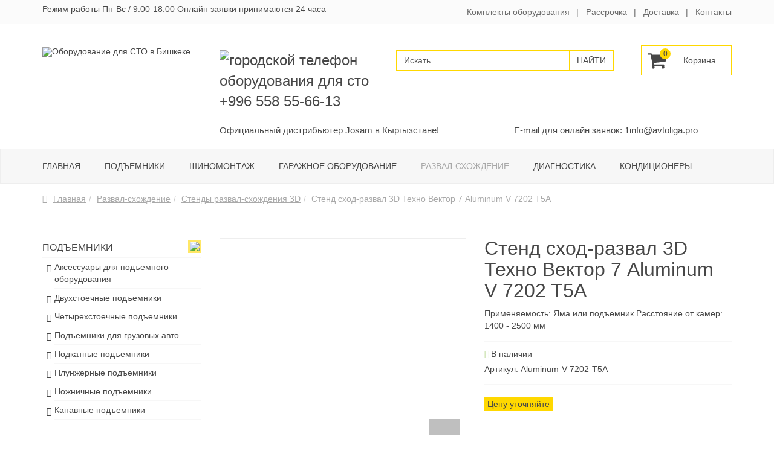

--- FILE ---
content_type: text/html; charset=utf-8
request_url: https://avtoliga.pro/razval/stendy-razval-skhozhdeniya-3d/stend-shod-razval-3d-tehno-vektor-7-aluminum-v-7202-t5a-detail
body_size: 18448
content:

<!DOCTYPE html>
<html lang="ru-ru" dir="ltr"
	  class='com_virtuemart view-productdetails itemid-1054 j35 mm-hover'>
<head>
<!-- Google tag (gtag.js) -->
<script async src="https://www.googletagmanager.com/gtag/js?id=G-SVXDFET850"></script>
<script>
  window.dataLayer = window.dataLayer || [];
  function gtag(){dataLayer.push(arguments);}
  gtag('js', new Date());

  gtag('config', 'G-SVXDFET850');
</script>
<meta name="yandex-verification" content="58356dd43053c4ff" />
<!-- Yandex.Metrika counter -->
<script type="text/javascript" >
   (function(m,e,t,r,i,k,a){m[i]=m[i]||function(){(m[i].a=m[i].a||[]).push(arguments)};
   m[i].l=1*new Date();
   for (var j = 0; j < document.scripts.length; j++) {if (document.scripts[j].src === r) { return; }}
   k=e.createElement(t),a=e.getElementsByTagName(t)[0],k.async=1,k.src=r,a.parentNode.insertBefore(k,a)})
   (window, document, "script", "https://mc.yandex.ru/metrika/tag.js", "ym");

   ym(91212471, "init", {
        clickmap:true,
        trackLinks:true,
        accurateTrackBounce:true,
        webvisor:true,
        ecommerce:"dataLayer"
   });
</script>
<noscript><div><img src="https://mc.yandex.ru/watch/91212471" style="position:absolute; left:-9999px;" alt="" /></div></noscript>
<!-- /Yandex.Metrika counter -->
	  <base href="https://avtoliga.pro/razval/stendy-razval-skhozhdeniya-3d/stend-shod-razval-3d-tehno-vektor-7-aluminum-v-7202-t5a-detail" />
  <meta http-equiv="content-type" content="text/html; charset=utf-8" />
  <meta name="title" content="Стенд сход-развал 3D Техно Вектор 7 Aluminum V 7202 T5A" />
  <meta name="description" content="Стенд сход-развал 3D Техно Вектор 7 Aluminum V 7202 T5A купить в Бишкеке ⭐️ Бесплатная доставка ⭐️ Рассрочка ⭐️ Кредит ⭐️ Лизинг ☎️ +996 558 55-66-13" />
  <meta name="generator" content="Joomla! - Open Source Content Management" />
  <title>Стенд сход-развал 3D Техно Вектор 7 Aluminum V 7202 T5A купить в Бишкеке с бесплатной доставкой </title>
  <link href="https://avtoliga.pro/razval/stendy-ckhod-razvala-dlya-legkovykh-avto/stend-shod-razval-3d-tehno-vektor-7-aluminum-v-7202-t5a-detail" rel="canonical" />
  <link href="/templates/t3_bs3_blank/favicon.ico" rel="shortcut icon" type="image/vnd.microsoft.icon" />
  <link rel="stylesheet" href="/t3-assets/css/css-bdbd5.css?t=588" type="text/css" />
  <link rel="stylesheet" href="/t3-assets/css/css-ca605.css?t=56" type="text/css" />
  <style type="text/css">
.zoom-button{
background-image: url(/plugins/system/vmzoomer/media/img/zoom-button1.png);
}
.zoom-image {
width: 100%;
height: 360px;
border-width: 1px;
border-color: #eeeeee
}
.zoom-image a[rel="vm-additional-images"]{
height: 358px;
}
.vmzoomer-image-block .next-button,.vmzoomer-image-block .prev-button{
top: 165px;
}
.zoom-image a[rel="vm-additional-images"] img{
padding: 15px;
}
.vmzoomer-additional-images .owl-item{
height:100px
}
.vmzoomer-additional-images .item{
border-width: 1px;
border-color: #eeeeee;
}
.vmzoomer-additional-images .owl-item img{
padding: 5px;
}
.vmzoomer-additional-images .item.active{
border-color:#ffd800
}

  </style>
  <script src="/media/jui/js/jquery.min.js" type="text/javascript"></script>
  <script src="/media/jui/js/jquery-noconflict.js" type="text/javascript"></script>
  <script src="/media/jui/js/jquery-migrate.min.js" type="text/javascript"></script>
  <script src="/components/com_virtuemart/assets/js/vmsite.js?vmver=9204" type="text/javascript"></script>
  <script src="/components/com_virtuemart/assets/js/fancybox/jquery.fancybox-1.3.4.pack.js?vmver=9204" type="text/javascript" defer="defer"></script>
  <script src="/components/com_virtuemart/assets/js/vmprices.js?vmver=9204" type="text/javascript"></script>
  <script src="/plugins/system/t3/base-bs3/bootstrap/js/bootstrap.js" type="text/javascript"></script>
  <script src="/plugins/system/t3/base-bs3/js/jquery.tap.min.js" type="text/javascript"></script>
  <script src="/plugins/system/t3/base-bs3/js/off-canvas.js" type="text/javascript"></script>
  <script src="/plugins/system/t3/base-bs3/js/script.js" type="text/javascript"></script>
  <script src="/plugins/system/t3/base-bs3/js/menu.js" type="text/javascript"></script>
  <script src="/templates/t3_bs3_blank/local/js/jquery.zoom.min.js" type="text/javascript"></script>
  <script src="/templates/t3_bs3_blank/buyme/js/buyme.js" type="text/javascript"></script>
  <script src="/plugins/system/vmzoomer/media/js/vmzoomer.js" type="text/javascript"></script>
  <script src="/plugins/system/vmzoomer/media/js/owl.carousel.min.js" type="text/javascript"></script>
  <script src="/plugins/system/vmzoomer/media/js/fresco.js" type="text/javascript"></script>
  <script src="/media/jui/js/jquery.ui.core.min.js" type="text/javascript"></script>
  <script src="/modules/mod_accordeonck/assets/mod_accordeonck.js" type="text/javascript"></script>
  <script src="/modules/mod_accordeonck/assets/jquery.easing.1.3.js" type="text/javascript"></script>
  <script src="/modules/mod_vm_cart/assets/js/update_cart.js?vmver=9204" type="text/javascript"></script>
  <script type="text/javascript">
if (typeof Virtuemart === "undefined")
	Virtuemart = {};Virtuemart.vmSiteurl = vmSiteurl = 'https://avtoliga.pro/' ;
Virtuemart.vmLang = vmLang = "&lang=ru";
Virtuemart.vmLangTag = vmLangTag = "ru";
Itemid = '&Itemid=1054';
Virtuemart.addtocart_popup = "1" ;  jQuery(document).ready(function(){
                                var lastImg = jQuery('.vmzoomer-additional-images .item').last();
                                var firstImg = jQuery('.vmzoomer-additional-images .item').first();
                                jQuery('.vmzoomer-image-block .next-button').click(function(){
                                    var image = jQuery('.vmzoomer-additional-images .active');
                                    if(image.get(0) == lastImg.get(0)){
                                       firstImg.find('img').trigger('click');
                                    }
                                    image.parent().next().find('img').trigger('click');   
                                });
                                jQuery('.vmzoomer-image-block .prev-button').click(function(){
                                    var prevImage = jQuery('.vmzoomer-additional-images .active');
                                    if(prevImage.get(0) == firstImg.get(0)){
                                       lastImg.find('img').trigger('click');
                                    }
                                    prevImage.parent().prev().find('img').trigger('click');
                                });
                            }); jQuery(document).ready(function(){
  jQuery('.zoom-image').zoom();
});jQuery(document).ready(function(){
jQuery('.zoom-carousel').owlCarousel({
navigation : true,
mouseDrag : false,
baseClass : "zoom-owl-carousel",
items: 4,
itemsDesktop: [1199,4],
itemsDesktopSmall: [979,4],
itemsTablet: [768,4],
itemsMobile: [479,4],
slideSpeed: 200,
navigationText: ['<img src="/plugins/system/vmzoomer/media/img/prev.png">', '<img src="/plugins/system/vmzoomer/media/img/next.png">']
});
});
jQuery(document).ready(function(){
jQuery('.zoom-button').click(function(){
jQuery('.vmzoomer-additional-images .active a.fresco').trigger('click');
});
});

                jQuery(document).ready(function() {
                    Virtuemart.updateImageEventListeners()
                });
                Virtuemart.updateImageEventListeners = function() {

                    jQuery(".vmzoomer-additional-images a.product-image.image-0").removeAttr("rel");
                    jQuery(".vmzoomer-additional-images .item").click(function() {
                        jQuery(".vmzoomer-additional-images a.product-image").attr("rel","vm-additional-images" );
                        jQuery(this).children("a.product-image").removeAttr("rel");
                        var src = jQuery(this).children("a.product-image").attr("href");
                        jQuery(".zoom-image img").attr("src",src);
                        jQuery(".zoom-image img").attr("alt",this.alt );
                        jQuery(".zoom-image a").attr("href",src );
                        jQuery(".zoom-image a").attr("title",this.alt );
                        jQuery(".zoom-image .vm-img-desc").html(this.alt);
                    }); 
                    jQuery(".vmzoomer-additional-images .floatleft:first").addClass("active");

                    jQuery(".vmzoomer-additional-images .floatleft").click(function() {
                         jQuery(".vmzoomer-additional-images .floatleft").removeClass("active");         
                         jQuery(this).toggleClass("active");
                     });
                }     
                
       jQuery(document).ready(function(){
        jQuery('#accordeonck176').accordeonmenuck({fadetransition : false,eventtype : 'click',transition : 'linear',menuID : 'accordeonck176',imageplus : '/modules/mod_accordeonck/assets/plus.png',imageminus : '/modules/mod_accordeonck/assets/minus.png',defaultopenedid : '860',activeeffect : '',duree : 500});
}); 
       jQuery(document).ready(function(){
        jQuery('#accordeonck177').accordeonmenuck({fadetransition : false,eventtype : 'click',transition : 'linear',menuID : 'accordeonck177',imageplus : '/modules/mod_accordeonck/assets/plus.png',imageminus : '/modules/mod_accordeonck/assets/minus.png',defaultopenedid : '861',activeeffect : '',duree : 500});
}); 
       jQuery(document).ready(function(){
        jQuery('#accordeonck178').accordeonmenuck({fadetransition : false,eventtype : 'click',transition : 'linear',menuID : 'accordeonck178',imageplus : '/modules/mod_accordeonck/assets/plus.png',imageminus : '/modules/mod_accordeonck/assets/minus.png',defaultopenedid : '864',activeeffect : '',duree : 500});
}); 
       jQuery(document).ready(function(){
        jQuery('#accordeonck179').accordeonmenuck({fadetransition : false,eventtype : 'click',transition : 'linear',menuID : 'accordeonck179',imageplus : '/modules/mod_accordeonck/assets/plus.png',imageminus : '/modules/mod_accordeonck/assets/minus.png',defaultopenedid : '862',activeeffect : '',duree : 500});
}); 
       jQuery(document).ready(function(){
        jQuery('#accordeonck180').accordeonmenuck({fadetransition : false,eventtype : 'click',transition : 'linear',menuID : 'accordeonck180',imageplus : '/modules/mod_accordeonck/assets/plus.png',imageminus : '/modules/mod_accordeonck/assets/minus.png',defaultopenedid : '865',activeeffect : '',duree : 500});
}); 
       jQuery(document).ready(function(){
        jQuery('#accordeonck181').accordeonmenuck({fadetransition : false,eventtype : 'click',transition : 'linear',menuID : 'accordeonck181',imageplus : '/modules/mod_accordeonck/assets/plus.png',imageminus : '/modules/mod_accordeonck/assets/minus.png',defaultopenedid : '873',activeeffect : '',duree : 500});
}); 
       jQuery(document).ready(function(){
        jQuery('#accordeonck183').accordeonmenuck({fadetransition : false,eventtype : 'click',transition : 'linear',menuID : 'accordeonck183',imageplus : '/modules/mod_accordeonck/assets/plus.png',imageminus : '/modules/mod_accordeonck/assets/minus.png',defaultopenedid : '875',activeeffect : '',duree : 500});
}); 
       jQuery(document).ready(function(){
        jQuery('#accordeonck184').accordeonmenuck({fadetransition : false,eventtype : 'click',transition : 'linear',menuID : 'accordeonck184',imageplus : '/modules/mod_accordeonck/assets/plus.png',imageminus : '/modules/mod_accordeonck/assets/minus.png',defaultopenedid : '876',activeeffect : '',duree : 500});
}); 
       jQuery(document).ready(function(){
        jQuery('#accordeonck185').accordeonmenuck({fadetransition : false,eventtype : 'click',transition : 'linear',menuID : 'accordeonck185',imageplus : '/modules/mod_accordeonck/assets/plus.png',imageminus : '/modules/mod_accordeonck/assets/minus.png',defaultopenedid : '877',activeeffect : '',duree : 500});
}); 
       jQuery(document).ready(function(){
        jQuery('#accordeonck187').accordeonmenuck({fadetransition : false,eventtype : 'click',transition : 'linear',menuID : 'accordeonck187',imageplus : '/modules/mod_accordeonck/assets/plus.png',imageminus : '/modules/mod_accordeonck/assets/minus.png',defaultopenedid : '874',activeeffect : '',duree : 500});
}); jQuery(document).ready(function(){
	jQuery('.hasTooltip').tooltip({"html": true,"container": "body"});
});
       jQuery(document).ready(function(){
        jQuery('#accordeonck134').accordeonmenuck({fadetransition : false,eventtype : 'click',transition : 'linear',menuID : 'accordeonck134',imageplus : '/images/svg/menu-plus.svg',imageminus : '/images/svg/menu-minus.svg',defaultopenedid : '',activeeffect : '',duree : 500});
}); 
  </script>

	
<meta name="yandex-verification" content="c105ad46b6ea06b4" />


<meta name="google-site-verification" content="jOVzlLoJ5eqYbNoHK5YSzxr7AIHp2c7JTT-AL0p2tpY" />


<!-- Yandex.Metrika counter --> 
<script type="text/javascript" > (function (d, w, c) { (w[c] = w[c] || []).push(function() { try { w.yaCounter45924477 = new Ya.Metrika({ id:45924477, clickmap:true, trackLinks:true, accurateTrackBounce:true, webvisor:true }); } catch(e) { } }); var n = d.getElementsByTagName("script")[0], s = d.createElement("script"), f = function () { n.parentNode.insertBefore(s, n); }; s.type = "text/javascript"; s.async = true; s.src = "https://mc.yandex.ru/metrika/watch.js"; if (w.opera == "[object Opera]") { d.addEventListener("DOMContentLoaded", f, false); } else { f(); } })(document, window, "yandex_metrika_callbacks"); </script> <noscript><div><img src="https://mc.yandex.ru/watch/45924477" style="position:absolute; left:-9999px;" alt="" /></div></noscript> 
<!-- /Yandex.Metrika counter -->

<!-- META FOR IOS & HANDHELD -->
	<meta name="viewport" content="width=device-width, initial-scale=1.0, maximum-scale=1.0, user-scalable=no"/>
	<style type="text/stylesheet">
		@-webkit-viewport   { width: device-width; }
		@-moz-viewport      { width: device-width; }
		@-ms-viewport       { width: device-width; }
		@-o-viewport        { width: device-width; }
		@viewport           { width: device-width; }
	</style>
	<script type="text/javascript">
		//<![CDATA[
		if (navigator.userAgent.match(/IEMobile\/10\.0/)) {
			var msViewportStyle = document.createElement("style");
			msViewportStyle.appendChild(
				document.createTextNode("@-ms-viewport{width:auto!important}")
			);
			document.getElementsByTagName("head")[0].appendChild(msViewportStyle);
		}
		//]]>
	</script>
<meta name="HandheldFriendly" content="true"/>
<meta name="apple-mobile-web-app-capable" content="YES"/>
<!-- //META FOR IOS & HANDHELD -->




<!-- VK comment -->
<script type="text/javascript" src="//vk.com/js/api/openapi.js?116"></script>
<!-- Le HTML5 shim and media query for IE8 support -->
<!--[if lt IE 9]>
<script src="//html5shim.googlecode.com/svn/trunk/html5.js"></script>
<script type="text/javascript" src="/plugins/system/t3/base-bs3/js/respond.min.js"></script>
<![endif]-->

<!-- You can add Google Analytics here or use T3 Injection feature -->

<link rel="stylesheet" href="/plugins/system/bit_vm_product_badges/bitvmbadges/css/bitvmbadges.css" type="text/css" />
<script type="text/javascript" src="/plugins/system/bit_vm_product_badges/bitvmbadges/js/bitvmbadges.js"></script>
<script type="text/javascript">
	jQuery(document).ready( bit_badging );
	function bit_badging() {
	jQuery('div.product_badge').each(function(){
			var badge_relevant={'1':'sale','510':'sale,discount','83':'discount','85':'discount','86':'discount','88':'discount','92':'discount','94':'discount','95':'discount','101':'discount','108':'discount','120':'discount','606':'discount','613':'discount','618':'discount','620':'discount','622':'discount','625':'discount','629':'discount','632':'discount','636':'discount','640':'discount','645':'discount','647':'discount','648':'discount','649':'discount','654':'discount','657':'discount','660':'discount','674':'discount','681':'discount','683':'discount','685':'discount','686':'discount','3426':'discount','3427':'discount','3434':'discount','3448':'discount','3449':'discount','3452':'discount','3453':'discount','3454':'discount','3613':'discount','3665':'discount'};
			new_product_on_page(jQuery(this), badge_relevant,'badge_new.png','','https://avtoliga.pro/plugins/system/bit_vm_product_badges/bitvmbadges/img/-1',
				'top:0px;right:0px','https://avtoliga.pro/plugins/system/bit_vm_product_badges/bitvmbadges/img/-1','top:0px;right:0px','badge_hot.png','',
				'badge_sold.png','',
				'','','','','','','','','','','','');
			}) 
	}
</script> 
</head>

<body>

<div class="t3-wrapper"> <!-- Need this wrapper for off-canvas menu. Remove if you don't use of-canvas -->

	<div class="header-top">
	<div class="container">
		<div class="row">
						<div class="col-sm-6 col-xs-6 top-left">
				

<div class="custom"  >
	<p style="margin-top:5px;">Режим работы Пн-Вс / 9:00-18:00 Онлайн заявки принимаются 24 часа</p></div>

			</div>
									<div class="col-sm-6 col-xs-6 top-right pull-right">
				<ul class="nav  nav-pills nav-stacked ">
<li class="item-1024"><a href="/komplekty-oborudovaniya" >Комплекты оборудования</a></li><li class="item-932"><a href="/rassrochka" >Рассрочка</a></li><li class="item-628"><a href="/delivery" >Доставка</a></li><li class="item-626"><a href="/contact" >Контакты</a></li></ul>

			</div>
					</div>
	</div>
</div>

	
<!-- HEADER -->
<header id="t3-header" class="container t3-header">
	<div class="row">

		<!-- LOGO -->
		<div class="col-xs-6 col-sm-6 col-md-3 logo">
		    
			<div class="logo-image">
				<a href="/">
											<img class="logo-img" src="/images/logo-avtoliga-new-2022.png" alt="Оборудование для СТО в Бишкеке" />
															
					<span>Оборудование для СТО в Бишкеке</span>
</a>				<small class="site-slogan">Оборудование для СТО в Бишкеке</small>
			</div>
		</div>
		
				<div class="col-xs-6 col-sm-6 col-md-3 phone-block">
			<div class="phone ">
				

<div class="custom"  >
	<p><a href="tel:+996 558 55-66-13"><img src="/images/telgorod.png" alt="городской телефон оборудования для сто" style="width: 30px; display: inline;" /> +996 558 55-66-13</a><br /> </p></div>

				</div>
		</div>
				<div class="clearfix visible-sm-block visible-xs-block"></div>
				<div class="col-xs-8 col-sm-8 col-md-4 search-block">
			<div class="search ">
				<!--BEGIN Search Box -->
<form action="/shinomontazh/domkraty/butylochnye-domkraty/поиск" method="get">
<div class="search">
<input name="keyword" id="mod_virtuemart_search" maxlength="100" alt="Найти" class="inputbox" type="text" value="Искать..."  onblur="if(this.value=='') this.value='Искать...';" onfocus="if(this.value=='Искать...') this.value='';" /><input type="submit" value="Найти" class="button" onclick="this.form.keyword.focus();"/></div>
		<input type="hidden" name="limitstart" value="0" />
		<input type="hidden" name="option" value="com_virtuemart" />
		<input type="hidden" name="view" value="category" />
		<input type="hidden" name="virtuemart_category_id" value="0"/>

	  </form>

<!-- End Search Box -->

			</div>			
		</div>
				
				<div class="col-xs-4 col-sm-4 col-md-2 cart-block pull-right">
			<div class="cart ">
				
<!-- Virtuemart 2 Ajax Card -->
<div class="vmCartModule " id="vmCartModule">
	<a href="/cart" rel="nofollow" >
		
	<svg version="1.1" id="Capa_1" xmlns="http://www.w3.org/2000/svg" xmlns:xlink="http://www.w3.org/1999/xlink" x="0px" y="0px"
	 width="30px" height="30px" viewBox="0 0 475.084 475.085" style="enable-background:new 0 0 475.084 475.085;"
	 xml:space="preserve">
<g>
	<g>
		<path d="M365.446,401.998c0,10.092,3.579,18.702,10.711,25.834c7.132,7.139,15.749,10.711,25.845,10.711
			c10.081,0,18.698-3.572,25.83-10.711c7.139-7.132,10.711-15.742,10.711-25.834s-3.568-18.702-10.711-25.841
			c-7.132-7.132-15.749-10.704-25.83-10.704c-10.096,0-18.713,3.572-25.845,10.704C369.025,383.296,365.446,391.906,365.446,401.998
			z"/>
		<path d="M469.658,78.51c-3.618-3.617-7.898-5.426-12.848-5.426H113.918c-0.193-1.331-0.621-3.756-1.287-7.277
			c-0.666-3.523-1.188-6.329-1.569-8.425c-0.383-2.087-1.093-4.611-2.142-7.561c-1.047-2.952-2.284-5.286-3.711-6.995
			c-1.425-1.718-3.328-3.189-5.708-4.43c-2.378-1.233-5.092-1.853-8.136-1.853H18.276c-4.952,0-9.234,1.812-12.85,5.424
			C1.809,45.583,0,49.868,0,54.816s1.809,9.231,5.426,12.847c3.619,3.617,7.902,5.424,12.85,5.424h58.237l50.532,234.976
			c-0.378,0.76-2.329,4.373-5.852,10.848c-3.521,6.475-6.328,12.135-8.42,16.988c-2.093,4.859-3.14,8.616-3.14,11.279
			c0,4.948,1.809,9.232,5.424,12.854c3.621,3.606,7.902,5.421,12.851,5.421h18.272h255.815h18.261c4.948,0,9.232-1.814,12.847-5.421
			c3.62-3.621,5.427-7.905,5.427-12.854c0-4.949-1.807-9.233-5.427-12.847c-3.614-3.614-7.898-5.428-12.847-5.428h-262.66
			c4.57-9.138,6.854-15.222,6.854-18.268c0-1.909-0.238-4.004-0.715-6.283s-1.047-4.805-1.713-7.569
			c-0.667-2.752-1.093-4.799-1.283-6.133l298.077-34.831c4.753-0.575,8.658-2.614,11.703-6.14c3.046-3.518,4.565-7.562,4.565-12.133
			V91.363C475.082,86.415,473.278,82.132,469.658,78.51z"/>
		<path d="M109.632,401.998c0,10.092,3.567,18.702,10.706,25.834c7.141,7.139,15.75,10.711,25.841,10.711
			c10.085,0,18.699-3.572,25.835-10.711c7.139-7.132,10.71-15.742,10.71-25.834s-3.568-18.702-10.71-25.841
			c-7.137-7.132-15.75-10.704-25.835-10.704c-10.09,0-18.704,3.572-25.841,10.704C113.203,383.296,109.632,391.906,109.632,401.998z
			"/>
	</g>
</g>
</svg>
	<div class="cart_top">
		<div class="total_products">
		0		</div>
		<div class="total">	
							<span class="cart_empty">Корзина</span>		</div>
	</div>
	</a>
		<div class="cart_content">

	<div id="hiddencontainer" style=" display: none; ">
		<div class="vmcontainer">
			<div class="product_row">
				<span class="quantity"></span>&nbsp;x&nbsp;<span class="product_name"></span>
				<div class="subtotal_with_tax" style="float: right;"></div>
			<div class="customProductData"></div>
			</div>
		</div>
	</div>
	<div class="vm_cart_products">
		<div class="vmcontainer">
				</div>
	</div>


	<div class="total">
			</div>

<div class="cart_info">
	Корзина пуста</div>
<div class="show_cart">
	</div>
<div style="clear:both;"></div>
	<div class="payments_signin_button" ></div>
<noscript>
MOD_VIRTUEMART_CART_AJAX_CART_PLZ_JAVASCRIPT</noscript>
</div>
</div>

<script id="vm.CartModule.UpdateModule_js" type="text/javascript">//<![CDATA[ 
jQuery(document).ready(function(){
    jQuery("body").live("updateVirtueMartCartModule", function(e) {
        jQuery("#vmCartModule").updateVirtueMartCartModule();
    });
}); //]]>
</script>
			</div>
		</div>
				<div class="clearfix"></div>
		<div class="col-xs-12 col-sm-6 col-md-4 email-block pull-right">
			<div class="email ">
				

<div class="custom"  >
	<p>E-mail для онлайн заявок: <a href="mailto:1info@avtoliga.pro">1info@avtoliga.pro</a></p></div>

			</div>
		</div>
		<div class="col-xs-12 col-sm-6 col-md-5 delivery-block pull-right">
			<div class="delivery ">
				

<div class="custom"  >
	<p class="free">Официальный дистрибьютер Josam в Кыргызстане!</p></div>

			</div>
		</div>
	</div>
</header>
<!-- //HEADER -->

	
<!-- MAIN NAVIGATION -->
<nav id="t3-mainnav" class="wrap navbar navbar-default t3-mainnav">
	<div class="container">

		<!-- Brand and toggle get grouped for better mobile display -->
		<div class="navbar-header">
		
			
							
<button class="btn btn-primary off-canvas-toggle  hidden-lg hidden-md hidden-sm" type="button" data-pos="left" data-nav="#t3-off-canvas" data-effect="off-canvas-effect-1">
	<i class="fa fa-bars"></i> Каталог
</button> 

<!-- OFF-CANVAS SIDEBAR -->
<div id="t3-off-canvas" class="t3-off-canvas  hidden-lg hidden-md hidden-sm">

  <div class="t3-off-canvas-header">
    <h2 class="t3-off-canvas-header-title">Каталог</h2>
    <button type="button" class="close" data-dismiss="modal" aria-hidden="true">&times;</button>
  </div>

  <div class="t3-off-canvas-body">
    <div class="t3-module module " id="Mod134"><div class="module-inner"><div class="module-ct"><div class="accordeonck ">
<ul class="menu" id="accordeonck134">
<li id="item-101" class="accordeonck item-101 level1 " data-level="1"><a class="" href="/" title="Оборудование для СТО купить в Бишкеке с доставкой" >Главная</a></li><li id="item-867" class="accordeonck item-867 level1 " data-level="1"><a class="" href="/pod-emniki" >Подъемники</a></li><li id="item-868" class="accordeonck item-868 level1 " data-level="1"><a class="" href="/shinomontazh" >Шиномонтаж</a></li><li id="item-869" class="accordeonck item-869 level1 " data-level="1"><a class="" href="/garazhnoe-oborudovanie" >Гаражное оборудование</a></li><li id="item-870" class="accordeonck item-870 active level1 " data-level="1"><a class="isactive " href="/razval" >Развал-схождение</a></li><li id="item-871" class="accordeonck item-871 level1 " data-level="1"><a class="" href="/diagnostika" >Диагностика</a></li><li id="item-1101" class="accordeonck item-1101 level1 " data-level="1"><a class="" href="/zapravka-konditsionerov" title="Оборудование для заправки автокондиционеров купить в Бишкеке с доставкой" >Кондиционеры</a></li></ul></div>
</div></div></div>
  </div>

</div>
<!-- //OFF-CANVAS SIDEBAR -->
			
		</div>

		
		<div class="t3-navbar navbar-collapse collapse">
			<div  class="t3-megamenu"  data-responsive="true">
<ul itemscope itemtype="http://www.schema.org/SiteNavigationElement" class="nav navbar-nav level0">
<li itemprop='name'  data-id="101" data-level="1">
<a itemprop='url' class="" href="/"  title="Оборудование для СТО купить в Бишкеке с доставкой"   data-target="#">Главная </a>

</li>
<li itemprop='name'  data-id="867" data-level="1">
<a itemprop='url' class="" href="/pod-emniki"   data-target="#">Подъемники</a>

</li>
<li itemprop='name'  data-id="868" data-level="1">
<a itemprop='url' class="" href="/shinomontazh"   data-target="#">Шиномонтаж</a>

</li>
<li itemprop='name'  data-id="869" data-level="1">
<a itemprop='url' class="" href="/garazhnoe-oborudovanie"   data-target="#">Гаражное оборудование</a>

</li>
<li itemprop='name' class="alias-parent-active" data-id="870" data-level="1">
<a itemprop='url' class="" href="/razval"   data-target="#">Развал-схождение</a>

</li>
<li itemprop='name'  data-id="871" data-level="1">
<a itemprop='url' class="" href="/diagnostika"   data-target="#">Диагностика</a>

</li>
<li itemprop='name'  data-id="1101" data-level="1">
<a itemprop='url' class="" href="/zapravka-konditsionerov"  title="Оборудование для заправки автокондиционеров купить в Бишкеке с доставкой"   data-target="#">Кондиционеры</a>

</li>
</ul>
</div>

		</div>

	</div>
</nav>
<!-- //MAIN NAVIGATION -->

	<div class="breadcrumbs container">
	
<ol class="breadcrumb ">
	<li class="active"><span class="hasTooltip"><i class="fa fa-map-marker" data-toggle="tooltip" title="Вы здесь: "></i></span></li><li><a href="/" class="pathway">Главная</a><span class="divider"><img src="/templates/t3_bs3_blank/images/system/arrow.png" alt="" /></span></li><li><a href="/razval/производитель/?categorylayout=0&amp;showcategory=1&amp;showproducts=1&amp;productsublayout=0" class="pathway">Развал-схождение</a><span class="divider"><img src="/templates/t3_bs3_blank/images/system/arrow.png" alt="" /></span></li><li><a href="/razval/stendy-razval-skhozhdeniya-3d/производитель/?categorylayout=0&amp;showcategory=1&amp;showproducts=1&amp;productsublayout=0" class="pathway">Стенды развал-схождения 3D</a><span class="divider"><img src="/templates/t3_bs3_blank/images/system/arrow.png" alt="" /></span></li><li><span>Стенд сход-развал 3D Техно Вектор 7 Aluminum V 7202 T5A</span></li></ol>

</div>
	
		
		
	
	
	
	

<div id="t3-mainbody" class="container t3-mainbody">
	<div class="row">
		
		<!-- MAIN CONTENT -->
		<div id="t3-content" class="t3-content col-xs-12 col-sm-8 col-sm-push-4 col-md-9 col-md-push-3">
						<div id="system-message-container">
	</div>

						<!-- TOP CONTENT -->
						<!-- //TOP CONTENT -->
			
	<div class="productdetails-view productdetails  b1c-good">

    	<div class="row">
		<div class="col-md-6 col-sm-12 col-xs-12">
						<div style="display:none;" id="3489_bvmpb_com"
				 class="product_badge"></div>
			<div class="vmzoomer-image-block">
			<div class="zoom-image-wrap">
		<div class="zoom-image">
			<a  rel='vm-additional-images' class='product-zoom-image' href="https://avtoliga.pro/images/stories/virtuemart/product/214388db90cd5039faa7db664eadb21d.png"><img src="/images/stories/virtuemart/product/214388db90cd5039faa7db664eadb21d.png" alt=""  /></a>			<div class="clear"></div>	
				    <div class="zoom-button"></div>
		    
		</div>
	
            </div>
	<div class="wrapper-zoom-carousel">
	    <div class="vmzoomer-additional-images zoom-carousel">
	        	        <div class="floatleft item">
	            <img src="/images/stories/virtuemart/product/resized/214388db90cd5039faa7db664eadb21d_250x250.png" alt="214388db90cd5039faa7db664eadb21d" class="product-image" style="cursor: pointer" /><a href="/images/stories/virtuemart/product/214388db90cd5039faa7db664eadb21d.png"  class="product-image fresco image-0" style="display:none;" title="" rel="vm-additional-images" data-fresco-group="full-image"></a>	        </div>
	        	    </div>
	</div>
</div>					</div>
		<div class="col-md-6 col-sm-12 col-xs-12">
						<h1 class="b1c-name">Стенд сход-развал 3D Техно Вектор 7 Aluminum V 7202 T5A</h1>
			
			
			
						
									<div class="product-short-description">
							Применяемость: Яма или подъемник Расстояние от камер: 1400 - 2500 мм						</div>
									
						<div class="product-info">
				
				   <div class="product-availability">
								<span class="in-stock">В наличии</span>								</div>
												<div class="article">
					Артикул: Aluminum-V-7202-T5A				</div>
							</div>

			
			<div class="product-details">
				<div class="spacer-buy-area">

				
				<div class="product-price" id="productPrice3489">
			<span style="background: #ffd800;padding: 3px 5px;">Цену уточняйте</span>
		<!--a class="ask-a-question bold" href="/razval/stendy-razval-skhozhdeniya-3d/stend-shod-razval-3d-tehno-vektor-7-aluminum-v-7202-t5a-detail/задать_вопрос?tmpl=component" rel="nofollow" >Позвонить для запроса цены</a-->
		</div>
 <div class="clear"></div>	<div class="addtocart-area">
		<form method="post" class="product js-recalculate" action="/razval/stendy-razval-skhozhdeniya-3d">
			<div class="vm-customfields-wrap">
							</div>			
				
	<div class="addtocart-bar">
	
	</div>			<input type="hidden" name="option" value="com_virtuemart"/>
			<input type="hidden" name="view" value="cart"/>
			<input type="hidden" name="virtuemart_product_id[]" value="3489"/>
			<input type="hidden" name="pname" value="Стенд сход-развал 3D Техно Вектор 7 Aluminum V 7202 T5A"/>
			<input type="hidden" name="pid" value="3489"/>
			<input type="hidden" name="Itemid" value="1054"/>		</form>

	</div>

<a href="#" class="b1c">Купить в 1 клик</a>
				

				</div>
			</div>
						<script type="text/javascript" src="//yastatic.net/share/share.js" charset="utf-8"></script><div class="yashare-auto-init" data-yashareL10n="ru" data-yashareType="big" data-yashareQuickServices="vkontakte,facebook,twitter,gplus" data-yashareTheme="counter"></div>
			
			<div class="clear"></div>
          
		</div>
	</div>
      <a href="#"><img style="margin-top: 5%;" src="/images/rassrochka1.jpg"></a>
			
		<ul class="nav nav-tabs" role="tablist">
		<li class="active"><a href="#home" aria-controls="home" role="tab" data-toggle="tab">Описание</a></li>
				<!--li><a href="#reviews" aria-controls="reviews" role="tab" data-toggle="tab">Отзывы ()</a></li-->
	</ul>

		<div class="tab-content">
		<div role="tabpanel" class="tab-pane fade in active" id="home">
			<p><span style="text-decoration: underline;"><strong>ОСНОВНЫЕ СВОЙСТВА:</strong></span></p>
<table cellspacing="0" cellpadding="0">
<tbody>
<tr>
<td>Серия</td>
<td>&nbsp;</td>
<td>Серия Aluminum.
<p>Серия стендов сочетающих в себе лаконичный дизайн с высокими потребительскими качествами.</p>
</td>
</tr>
<tr>
<td>Количество камер</td>
<td>&nbsp;</td>
<td>Две неподвижные камеры.</td>
</tr>
<tr>
<td>Типы камер</td>
<td>&nbsp;</td>
<td>Две видеокамеры по 5 Мп.</td>
</tr>
<tr>
<td>Тип монтажа</td>
<td>&nbsp;</td>
<td>Напольный.Т-образная стойка</td>
</tr>
<tr>
<td>Компьютерная стойка</td>
<td>&nbsp;</td>
<td>V - серии</td>
</tr>
<tr>
<td>Применяемость</td>
<td>&nbsp;</td>
<td>Яма или подъемник</td>
</tr>
<tr>
<td>Расстояние от камер до центра передних поворотных платформ</td>
<td>&nbsp;</td>
<td>1400 - 2500 мм</td>
</tr>
<tr>
<td>Основные преимущества</td>
<td>&nbsp;</td>
<td>
<ul>
<li>Двухкамерная конфигурация идеально подходит для организации рабочего места на яме.</li>
<li>Данные стенды не требуют проведения калибровки и позволяют начать работу сразу после монтажа.**</li>
</ul>
</td>
</tr>
<tr>
<td>&nbsp;</td>
<td>&nbsp;</td>
<td><br /><br />** Только при измерении в плоскости автомобиля. Для проведения измерений относительно горизонтальной плоскости необходимо выполнить процедуру определения горизонта.</td>
</tr>
</tbody>
</table>
<p>&nbsp;</p>
<p><span style="text-decoration: underline;"><strong>УСТАНОВКА И ПУСКОНАЛАДКА:</strong></span></p>
<p>Стоимость пусконаладочных работ и калибровки камер на площадке стендов Техно Вектор 7, составляет 15 000 рублей, плюс командировочные расходы.<a href="https://www.technocar.ru/techno-vector/service-center/">Список сертифицированных сервисных центров</a>, имеющих сертификат на установку и пусконаладочные работы стендов Техно Вектор 7.</p>
<p>&nbsp;</p>
<p>Транспортирование прибора должно осуществляться в специальной таре в закрытом транспорте (закрытых железнодорожных вагонах , закрытых кузовах автомобилей , трюмах ,герметизированных отсеках летательных аппаратов).</p>
<p>При транспортировании ящики с упакованными приборами должны быть жестко закреплены к средству транспортирования. Необходимо выполнять правила обращения с грузом, согласно предусмотренным знакам на ящике &ldquo; ОСТОРОЖНО, ХРУПКОЕ&rdquo;, &rdquo;ВЕРХ&rdquo;, &ldquo;НЕ КАНТОВАТЬ&rdquo;, &rdquo;БОИТСЯ СЫРОСТИ&rdquo;.</p>
<p><strong>Для получения бесплатного обновления ПО и Базы данных требуется регистрация оборудования.</strong></p>
<p><span style="text-decoration: underline;"><strong>ГАБАРИТЫ И ТРАНСПОРТИРОВКА</strong></span></p>
<p>Стенды ТехноВектор доставляются в специальной таре, количество мест и габариты приведены в таблице:</p>
<table>
<tbody>
<tr>
<td><strong>Тип упаковки</strong></td>
<td><strong>Габаритные размеры (мм) (ДхШхВ)</strong></td>
<td><strong>Вес (кг)</strong></td>
</tr>
<tr>
<td>Пленка (Передние поворотные опоры)</td>
<td>450 x 380 x 135</td>
<td>30.2</td>
</tr>
<tr>
<td>Картонная коробка (захваты)</td>
<td>590 x 300 x 520</td>
<td>17.3</td>
</tr>
<tr>
<td>Картонная коробка (монитор)*</td>
<td>560 x 110 x 420</td>
<td>3.5</td>
</tr>
<tr>
<td>Картонная коробка (принтер)*</td>
<td>470 x 190 x 370</td>
<td>3</td>
</tr>
<tr>
<td>Ящик фанерный</td>
<td>2890 x 475 x 400</td>
<td>126.5</td>
</tr>
<tr>
<td>Ящик фанерный</td>
<td>540 x 510 x 260</td>
<td>6.2</td>
</tr>
<tr>
<td>Ящик фанерный</td>
<td>800 x 650 x 1230</td>
<td>70.1</td>
</tr>
</tbody>
</table>
<p>Вес БРУТТО : 256.8 кг.</p>
<p>Объем: 1.47 m<sup>3</sup></p>
<p>Транспортирование прибора должно осуществляться в специальной таре в закрытом транспорте (закрытых железнодорожных вагонах , закрытых кузовах автомобилей , трюмах ,герметизированных отсеках летательных аппаратов).</p>
<p>При транспортировании ящики с упакованными приборами должны быть жестко закреплены к средству транспортирования. Необходимо выполнять правила обращения с грузом, согласно предусмотренным знакам на ящике &ldquo; ОСТОРОЖНО, ХРУПКОЕ&rdquo;, &rdquo;ВЕРХ&rdquo;, &ldquo;НЕ КАНТОВАТЬ&rdquo;, &rdquo;БОИТСЯ СЫРОСТИ&rdquo;.</p>			
			<!-- VK comment -->
			
			<!-- //VK comment -->
			
		</div>
				<!--div role="tabpanel" class="tab-pane fade" id="reviews">
					</div-->
	</div>
	
    
<script id="jsVars_js" type="text/javascript">//<![CDATA[ 
usefancy = true; //]]>
</script><script id="ready.vmprices_js" type="text/javascript">//<![CDATA[ 
jQuery(document).ready(function($) {

		Virtuemart.product(jQuery("form.product"));
}); //]]>
</script><script id="popups_js" type="text/javascript">//<![CDATA[ 
jQuery(document).ready(function($) {
		
		jQuery('a.ask-a-question, a.printModal, a.recommened-to-friend, a.manuModal').click(function(event){
		  event.preventDefault();
		  jQuery.fancybox({
			href: jQuery(this).attr('href'),
			type: 'iframe',
			height: 550
			});
		  });
		
	}); //]]>
</script><script id="ajaxContent_js" type="text/javascript">//<![CDATA[ 
Virtuemart.container = jQuery('.productdetails-view');
Virtuemart.containerSelector = '.productdetails-view'; //]]>
</script></div>





			<!-- BOTTOM CONTENT -->
						<!-- //BOTTOM CONTENT -->
			<!-- Недавно просмотренные товары -->
								<div class="recent">
						<div class="t3-module module " id="Mod130"><div class="module-inner"><h3 class="module-title "><span>Вы недавно смотрели</span></h3><div class="module-ct"><div class="vmgroup">

			<div class="row vmproduct productdetails">
						<div class="col-lg-2 col-md-3 col-sm-4 col-xs-6">
				<div class="spacer">
					<div class="product-image"><a href="/razval/stendy-razval-skhozhdeniya-3d/stend-shod-razval-3d-tehno-vektor-7-aluminum-v-7202-t5a-detail" title="Стенд сход-развал 3D Техно Вектор 7 Aluminum V 7202 T5A"><img src="/images/stories/virtuemart/product/resized/214388db90cd5039faa7db664eadb21d_250x250.png" alt="214388db90cd5039faa7db664eadb21d" class="featuredProductImage" border="0" /></a></div><div class="product-name">					<a href="/razval/stendy-razval-skhozhdeniya-3d/stend-shod-razval-3d-tehno-vektor-7-aluminum-v-7202-t5a-detail">Стенд сход-развал 3D Техно Вектор 7 Aluminum V 7202 T5A</a>        <div class="clear"></div></div><div class="product-price" id="productPrice3489">
			<span style="background: #ffd800;padding: 3px 5px;">Цену уточняйте</span>
		<!--a class="ask-a-question bold" href="/razval/stendy-razval-skhozhdeniya-3d/stend-shod-razval-3d-tehno-vektor-7-aluminum-v-7202-t5a-detail/задать_вопрос?tmpl=component" rel="nofollow" >Позвонить для запроса цены</a-->
		</div>
				</div>
			</div>
					</div>
		<br style='clear:both;'/>

		</div></div></div></div><div class="t3-module module " id="Mod172"><div class="module-inner"><h3 class="module-title "><span>Лидеры продаж</span></h3><div class="module-ct"><div class="vmgroup">

			<div class="row vmproduct productdetails">
						<div class="col-lg-2 col-md-3 col-sm-4 col-xs-6">
				<div class="spacer">
					<div class="product-image"><a href="/diagnostika/diagnostika-dizelnykh-toplivnykh-sistem/oborudovanie-dlya-proverki-dizelnoy-apparaturyi-bosch-eps815-detail" title="Оборудование для проверки дизельной аппаратуры Bosch EPS815"><img src="/images/stories/virtuemart/product/eps815.jpg" alt="eps815" class="featuredProductImage" border="0" /></a></div><div class="product-name">					<a href="/diagnostika/diagnostika-dizelnykh-toplivnykh-sistem/oborudovanie-dlya-proverki-dizelnoy-apparaturyi-bosch-eps815-detail">Оборудование для проверки дизельной аппаратуры Bosch EPS815</a>        <div class="clear"></div></div><div class="product-price" id="productPrice510">
	<span class="price-crossed" ><div class="PricebasePriceWithTax vm-nodisplay"><span class="vm-price-desc"></span><span class="PricebasePriceWithTax"></span></div></span><div class="PricesalesPrice vm-display vm-price-value"><span class="vm-price-desc"></span><span class="PricesalesPrice">874 125,00 лв</span></div></div>
				</div>
			</div>
					</div>
		<br style='clear:both;'/>

		</div></div></div></div>
					</div>
								<!-- //Недавно просмотренные товары -->
		</div>
		<!-- //MAIN CONTENT -->

		<!-- SIDEBAR LEFT -->
		<div class="t3-sidebar t3-sidebar-left col-xs-12 col-sm-4 col-sm-pull-8 col-md-3 col-md-pull-9 ">
			<div class="t3-module module " id="Mod176"><div class="module-inner"><div class="module-ct"><div class="accordeonck ">
<ul class="menu" id="accordeonck176">
<li id="item-860" class="accordeonck item-860 parent level1 " data-level="1"><img src="/modules/mod_accordeonck/assets/plus.png" class="toggler toggler_1" align="right"/><a class="" href="/pod-emniki" title="Купить подъемник автомобильный для СТО в Бишкеке" >Подъемники</a><ul class="content_1" style=""><li id="item-1042" class="accordeonck item-1042 level2 " data-level="2"><a class="" href="/pod-emniki/aksessuary-dlya-pod-emnogo-oborudovaniya" >Аксессуары для подъемного оборудования</a></li><li id="item-951" class="accordeonck item-951 level2 " data-level="2"><a class="" href="/pod-emniki/dvukhstoechnye-pod-emniki" title="Двухстоечный подъемник для СТО купить в Бишкеке" >Двухстоечные подъемники</a></li><li id="item-1017" class="accordeonck item-1017 level2 " data-level="2"><a class="" href="/pod-emniki/chetyrekhstoechnye-podemniki" title="Четырехстоечный подъемник купить для автосервиса в Бишкеке" >Четырехстоечные подъемники</a></li><li id="item-1018" class="accordeonck item-1018 level2 " data-level="2"><a class="" href="/pod-emniki/podemniki-dlya-gruzovykh-avto" >Подъемники для грузовых авто</a></li><li id="item-1019" class="accordeonck item-1019 level2 " data-level="2"><a class="" href="/pod-emniki/podkatnye-podemniki" >Подкатные подъемники</a></li><li id="item-1020" class="accordeonck item-1020 level2 " data-level="2"><a class="" href="/pod-emniki/plunzhernye-pod-emniki" >Плунжерные подъемники</a></li><li id="item-1021" class="accordeonck item-1021 level2 " data-level="2"><a class="" href="/pod-emniki/nozhnichnye-podemniki" title="Ножничный подъемник купить в Бишкеке для автосервиса (СТО)" >Ножничные подъемники</a></li><li id="item-1022" class="accordeonck item-1022 level2 " data-level="2"><a class="" href="/pod-emniki/kanavnye-podemniki" >Канавные подъемники</a></li></ul></li></ul></div>
</div></div></div><div class="t3-module module " id="Mod177"><div class="module-inner"><div class="module-ct"><div class="accordeonck ">
<ul class="menu" id="accordeonck177">
<li id="item-861" class="accordeonck item-861 parent level1 " data-level="1"><img src="/modules/mod_accordeonck/assets/plus.png" class="toggler toggler_1" align="right"/><a class="" href="/shinomontazh" >Шиномонтаж</a><ul class="content_1" style=""><li id="item-1031" class="accordeonck item-1031 level2 " data-level="2"><a class="" href="/shinomontazh/shinomontazhnye-stanki-legkovye" >Шиномонтажные станки легковые</a></li><li id="item-1032" class="accordeonck item-1032 level2 " data-level="2"><a class="" href="/shinomontazh/stanki-dlya-pravki-diskov" >Станки для правки дисков</a></li><li id="item-1033" class="accordeonck item-1033 level2 " data-level="2"><a class="" href="/shinomontazh/mojki-dlya-koles" >Мойки для колес</a></li><li id="item-1034" class="accordeonck item-1034 level2 " data-level="2"><a class="" href="/shinomontazh/dopolnitelnoe-oborudovanie" >Дополнительное оборудование</a></li><li id="item-1035" class="accordeonck item-1035 level2 " data-level="2"><a class="" href="/shinomontazh/domkraty" >Домкраты</a></li><li id="item-1037" class="accordeonck item-1037 level2 " data-level="2"><a class="" href="/shinomontazh/gruzovye-shinomontazhnye-stanki" >Грузовые шиномонтажные станки</a></li><li id="item-1038" class="accordeonck item-1038 level2 " data-level="2"><a class="" href="/shinomontazh/gruzovye-balansirovochnye-stanki" >Грузовые балансировочные станки</a></li><li id="item-1039" class="accordeonck item-1039 level2 " data-level="2"><a class="" href="/shinomontazh/generatory-azota-dlya-nakachki-shin" >Генераторы азота для накачки шин</a></li><li id="item-1040" class="accordeonck item-1040 level2 " data-level="2"><a class="" href="/shinomontazh/vulkanizatory-i-bortorasshiriteli" >Вулканизаторы и борторасширители</a></li><li id="item-1041" class="accordeonck item-1041 level2 " data-level="2"><a class="" href="/shinomontazh/balansirovochnye-stanki-legkovye" >Балансировочные станки легковые</a></li></ul></li></ul></div>
</div></div></div><div class="t3-module module " id="Mod178"><div class="module-inner"><div class="module-ct"><div class="accordeonck ">
<ul class="menu" id="accordeonck178">
<li id="item-864" class="accordeonck item-864 active parent level1 " data-level="1"><img src="/modules/mod_accordeonck/assets/plus.png" class="toggler toggler_1" align="right"/><a class="isactive " href="/razval" >Развал-схождение</a><ul class="content_1" style=""><li id="item-1060" class="accordeonck item-1060 level2 " data-level="2"><a class="" href="/razval/stendy-ckhod-razvala-dlya-legkovykh-avto" >Стенды cход-развала для легковых авто</a></li><li id="item-1056" class="accordeonck item-1056 level2 " data-level="2"><a class="" href="/razval/stendy-ckhod-razvala-dlya-gruzovykh-avto" >Стенды cход-развала для грузовых авто</a></li><li id="item-1054" class="accordeonck item-1054 current active level2 " data-level="2"><a class="isactive " href="/razval/stendy-razval-skhozhdeniya-3d" >Стенды развал-схождения 3D</a></li><li id="item-1061" class="accordeonck item-1061 level2 " data-level="2"><a class="" href="/razval/stendy-razval-skhozhdeniya-johnbean" >Стенды развал-схождения JOHN BEAN</a></li><li id="item-1053" class="accordeonck item-1053 level2 " data-level="2"><a class="" href="/razval/stendy-skhod-razvala-space" >Стенды сход-развала Space</a></li><li id="item-1057" class="accordeonck item-1057 level2 " data-level="2"><a class="" href="/razval/stendy-ckhod-razvala-bosch" >Стенды cход-развала BOSCH</a></li><li id="item-1055" class="accordeonck item-1055 level2 " data-level="2"><a class="" href="/razval/stendy-ckhod-razvala-tekhno-vektor" >Стенды cход-развала Техно Вектор</a></li><li id="item-1058" class="accordeonck item-1058 level2 " data-level="2"><a class="" href="/razval/aksessuary-dlya-legkovykh-stendov-space" >Аксессуары для легковых стендов Space</a></li><li id="item-1059" class="accordeonck item-1059 level2 " data-level="2"><a class="" href="/razval/aksessuary-dlya-gruzovykh-stendov-space" >Аксессуары для грузовых стендов Space</a></li><li id="item-1052" class="accordeonck item-1052 level2 " data-level="2"><a class="" href="/razval/yamnye-puti" >Ямные пути</a></li><li id="item-1102" class="accordeonck item-1102 level2 " data-level="2"><a class="" href="/razval/ccd-stendy" >Стенды развал-схождения Josam</a></li><li id="item-1104" class="accordeonck item-1104 level2 " data-level="2"><a class="" href="/razval/aksessuary-dlya-stendov-razval-skhozhdenie" >Аксессуары для стендов развал-схождение Josam</a></li><li id="item-1109" class="accordeonck item-1109 level2 " data-level="2"><a class="" href="/razval/aksessuary-dlya-gruzovykh-stendov-razval-skhozhdenie" >Аксессуары для грузовых стендов развал-схождение Josam</a></li></ul></li></ul></div>
</div></div></div><div class="t3-module module " id="Mod179"><div class="module-inner"><div class="module-ct"><div class="accordeonck ">
<ul class="menu" id="accordeonck179">
<li id="item-862" class="accordeonck item-862 parent level1 " data-level="1"><img src="/modules/mod_accordeonck/assets/plus.png" class="toggler toggler_1" align="right"/><a class="" href="/garazhnoe-oborudovanie" >Гаражное оборудование</a><ul class="content_1" style=""><li id="item-1043" class="accordeonck item-1043 level2 " data-level="2"><a class="" href="/garazhnoe-oborudovanie/telezhki-dlya-perevozki-avto" >Тележки для перевозки авто</a></li><li id="item-1044" class="accordeonck item-1044 level2 " data-level="2"><a class="" href="/garazhnoe-oborudovanie/styazhki-dlya-pruzhin-amortizatorov" >Стяжки для пружин амортизаторов</a></li><li id="item-1045" class="accordeonck item-1045 level2 " data-level="2"><a class="" href="/garazhnoe-oborudovanie/stojki-transmissionnye" >Стойки трансмиссионные</a></li><li id="item-1046" class="accordeonck item-1046 level2 " data-level="2"><a class="" href="/garazhnoe-oborudovanie/svarochnye-apparaty" >Сварочные аппараты</a></li><li id="item-1047" class="accordeonck item-1047 level2 " data-level="2"><a class="" href="/garazhnoe-oborudovanie/pressy-garazhnye-gidravlicheskie" >Прессы гаражные, гидравлические</a></li><li id="item-1048" class="accordeonck item-1048 level2 " data-level="2"><a class="" href="/garazhnoe-oborudovanie/podstavki-pod-avtomobil" >Подставки под автомобиль</a></li><li id="item-1049" class="accordeonck item-1049 level2 " data-level="2"><a class="" href="/garazhnoe-oborudovanie/mojki-detalej-i-agregatov" >Мойки деталей и агрегатов</a></li><li id="item-1050" class="accordeonck item-1050 level2 " data-level="2"><a class="" href="/garazhnoe-oborudovanie/krany-garazhnye" >Краны гаражные</a></li><li id="item-1051" class="accordeonck item-1051 level2 " data-level="2"><a class="" href="/garazhnoe-oborudovanie/stendy-dlya-remonta-dvigatelya" >Стенды для ремонта двигателя</a></li><li id="item-1105" class="accordeonck item-1105 level2 " data-level="2"><a class="" href="/garazhnoe-oborudovanie/napolnye-stapeli" >Напольные стапели</a></li><li id="item-1106" class="accordeonck item-1106 level2 " data-level="2"><a class="" href="/garazhnoe-oborudovanie/aksessuary-i-komplektuyushchie-dlya-kuzovnogo-remonta" >Аксессуары и комплектующие для кузовного ремонта</a></li><li id="item-1107" class="accordeonck item-1107 level2 " data-level="2"><a class="" href="/garazhnoe-oborudovanie/oborudovanie-dlya-pravki-ram" >Оборудование для правки рам</a></li><li id="item-1108" class="accordeonck item-1108 level2 " data-level="2"><a class="" href="/garazhnoe-oborudovanie/induktsionnaya-sistema-nagreva" >Индукционная система нагрева</a></li></ul></li></ul></div>
</div></div></div><div class="t3-module module " id="Mod180"><div class="module-inner"><div class="module-ct"><div class="accordeonck ">
<ul class="menu" id="accordeonck180">
<li id="item-865" class="accordeonck item-865 parent level1 " data-level="1"><img src="/modules/mod_accordeonck/assets/plus.png" class="toggler toggler_1" align="right"/><a class="" href="/diagnostika" >Диагностика</a><ul class="content_1" style=""><li id="item-1078" class="accordeonck item-1078 level2 " data-level="2"><a class="" href="/diagnostika/diagnosticheskie-skanery-i-motortestery" >Диагностические сканеры и мотортестеры</a></li><li id="item-1079" class="accordeonck item-1079 level2 " data-level="2"><a class="" href="/diagnostika/diagnostika-dizelnykh-toplivnykh-sistem" >Диагностика дизельных топливных систем</a></li><li id="item-1080" class="accordeonck item-1080 level2 " data-level="2"><a class="" href="/diagnostika/diagnostika-tormoznoj-sistemy" >Диагностика тормозной системы</a></li><li id="item-1081" class="accordeonck item-1081 level2 " data-level="2"><a class="" href="/diagnostika/stendy-dlya-proverki-starterov-i-generatorov" >Стенды для проверки стартеров и генераторов</a></li><li id="item-1082" class="accordeonck item-1082 level2 " data-level="2"><a class="" href="/diagnostika/analiz-otrabotavshikh-gazov-1" >Анализ отработавших газов</a></li><li id="item-1083" class="accordeonck item-1083 level2 " data-level="2"><a class="" href="/diagnostika/regulirovka-sveta-far" >Регулировка света фар</a></li><li id="item-1084" class="accordeonck item-1084 level2 " data-level="2"><a class="" href="/diagnostika/testery-dlya-lyuftov" >Тестеры для люфтов</a></li><li id="item-1085" class="accordeonck item-1085 level2 " data-level="2"><a class="" href="/diagnostika/ustanovki-dlya-antifriza-2c-akpp-2c-tormozov" >Установки для антифриза, АКПП, тормозов</a></li><li id="item-1110" class="accordeonck item-1110 level2 " data-level="2"><a class="" href="/diagnostika/detektory-lyuftov-dlya-gruzovykh-avtomobilej" >Детекторы люфтов для грузовых автомобилей</a></li></ul></li></ul></div>
</div></div></div><div class="t3-module module " id="Mod181"><div class="module-inner"><div class="module-ct"><div class="accordeonck ">
<ul class="menu" id="accordeonck181">
<li id="item-873" class="accordeonck item-873 parent level1 " data-level="1"><img src="/modules/mod_accordeonck/assets/plus.png" class="toggler toggler_1" align="right"/><a class="" href="/udalenie-gazov" >Удаления газов</a><ul class="content_1" style=""><li id="item-1086" class="accordeonck item-1086 level2 " data-level="2"><a class="" href="/udalenie-gazov/vytyazhnye-katushki" >Вытяжные катушки</a></li><li id="item-1087" class="accordeonck item-1087 level2 " data-level="2"><a class="" href="/udalenie-gazov/vytyazhnye-ventilyatory" >Вытяжные вентиляторы</a></li><li id="item-1088" class="accordeonck item-1088 level2 " data-level="2"><a class="" href="/udalenie-gazov/shlangi-dlya-vykhlopnykh-gazov" >Шланги для выхлопных газов</a></li></ul></li></ul></div>
</div></div></div><div class="t3-module module " id="Mod183"><div class="module-inner"><div class="module-ct"><div class="accordeonck ">
<ul class="menu" id="accordeonck183">
<li id="item-875" class="accordeonck item-875 parent level1 " data-level="1"><img src="/modules/mod_accordeonck/assets/plus.png" class="toggler toggler_1" align="right"/><a class="" href="/zapravka-konditsionerov" >Заправка кондиционеров</a><ul class="content_1" style=""><li id="item-1091" class="accordeonck item-1091 level2 " data-level="2"><a class="" href="/zapravka-konditsionerov/avtomaticheskie-ustanovki-dlya-zapravki-konditsionerov" >Автоматические установки для заправки кондиционеров</a></li><li id="item-1092" class="accordeonck item-1092 level2 " data-level="2"><a class="" href="/zapravka-konditsionerov/ustanovki-s-ruchnym-upravleniem" >Установки с ручным управлением</a></li><li id="item-1093" class="accordeonck item-1093 level2 " data-level="2"><a class="" href="/zapravka-konditsionerov/ustanovki-dlya-promyvki" >Установки для промывки</a></li></ul></li></ul></div>
</div></div></div><div class="t3-module module " id="Mod184"><div class="module-inner"><div class="module-ct"><div class="accordeonck ">
<ul class="menu" id="accordeonck184">
<li id="item-876" class="accordeonck item-876 parent level1 " data-level="1"><img src="/modules/mod_accordeonck/assets/plus.png" class="toggler toggler_1" align="right"/><a class="" href="/maslosmennoe-oborudovanie" >Маслосменное оборудование</a><ul class="content_1" style=""><li id="item-1094" class="accordeonck item-1094 level2 " data-level="2"><a class="" href="/maslosmennoe-oborudovanie/maslosborniki" >Маслосборники</a></li><li id="item-1095" class="accordeonck item-1095 level2 " data-level="2"><a class="" href="/maslosmennoe-oborudovanie/nagnetateli-smazki" >Нагнетатели смазки</a></li><li id="item-1096" class="accordeonck item-1096 level2 " data-level="2"><a class="" href="/maslosmennoe-oborudovanie/nasosy-dlya-masla-iz-bochki" >Насосы для масла из бочки</a></li></ul></li></ul></div>
</div></div></div><div class="t3-module module " id="Mod185"><div class="module-inner"><div class="module-ct"><div class="accordeonck ">
<ul class="menu" id="accordeonck185">
<li id="item-877" class="accordeonck item-877 parent level1 " data-level="1"><img src="/modules/mod_accordeonck/assets/plus.png" class="toggler toggler_1" align="right"/><a class="" href="/mebel-dlya-sto" >Мебель для СТО</a><ul class="content_1" style=""><li id="item-1097" class="accordeonck item-1097 level2 " data-level="2"><a class="" href="/mebel-dlya-sto/verstaki" >Верстаки</a></li><li id="item-1098" class="accordeonck item-1098 level2 " data-level="2"><a class="" href="/mebel-dlya-sto/telezhki-dlya-avtoservisa" >Тележки для автосервиса</a></li><li id="item-1099" class="accordeonck item-1099 level2 " data-level="2"><a class="" href="/mebel-dlya-sto/shkafy-metallicheskie-dlya-odezhdy" >Шкафы металлические для одежды</a></li><li id="item-1100" class="accordeonck item-1100 level2 " data-level="2"><a class="" href="/mebel-dlya-sto/stellazhi-metallicheskie-dlya-garazha-i-sklada" >Стеллажи металлические для гаража и склада</a></li></ul></li></ul></div>
</div></div></div><div class="t3-module module " id="Mod187"><div class="module-inner"><div class="module-ct"><div class="accordeonck ">
<ul class="menu" id="accordeonck187">
<li id="item-874" class="accordeonck item-874 parent level1 " data-level="1"><img src="/modules/mod_accordeonck/assets/plus.png" class="toggler toggler_1" align="right"/><a class="" href="/kompressornoe-oborudovanie" >Компрессорное оборудование</a><ul class="content_1" style=""><li id="item-1089" class="accordeonck item-1089 level2 " data-level="2"><a class="" href="/kompressornoe-oborudovanie/kompressory-porshnevye" >Компрессоры поршневые</a></li><li id="item-1090" class="accordeonck item-1090 level2 " data-level="2"><a class="" href="/kompressornoe-oborudovanie/vintovye-kompressory" >Винтовые компрессоры</a></li></ul></li></ul></div>
</div></div></div><div class="t3-module module " id="Mod128"><div class="module-inner"><h3 class="module-title "><span>Лучшие товары</span></h3><div class="module-ct"><div class="vmgroup">

	
<!--Product Sidebar-->

		<div class="row vmproduct productdetails">
						<div class="col-md-12 center">
				
				<div class="product-image"><a href="/diagnostika/diagnostika-dizelnykh-toplivnykh-sistem/oborudovanie-dlya-proverki-dizelnoy-apparaturyi-bosch-eps815-detail" title="Оборудование для проверки дизельной аппаратуры Bosch EPS815"><img src="/images/stories/virtuemart/product/eps815.jpg" alt="eps815" class="featuredProductImage" border="0" /></a></div>				<div class="product-name">				<a href="/diagnostika/diagnostika-dizelnykh-toplivnykh-sistem/oborudovanie-dlya-proverki-dizelnoy-apparaturyi-bosch-eps815-detail">Оборудование для проверки дизельной аппаратуры Bosch EPS815</a>  
				</div>  
				<div class="product-price" id="productPrice510">
	<span class="price-crossed" ><div class="PricebasePriceWithTax vm-nodisplay"><span class="vm-price-desc"></span><span class="PricebasePriceWithTax"></span></div></span><div class="PricesalesPrice vm-display vm-price-value"><span class="vm-price-desc"></span><span class="PricesalesPrice">874 125,00 лв</span></div></div>
			</div>
					</div>
		<div class="clear"></div>

		</div></div></div></div>
		</div>
		<!-- //SIDEBAR LEFT -->

	</div>
</div> 	
	

	
<!-- FOOTER -->
<footer id="t3-footer" class="wrap t3-footer">

			<!-- FOOT NAVIGATION -->
		<div class="container">
				<!-- SPOTLIGHT -->
	<div class="t3-spotlight t3-footnav  row">
					<div class=" col-lg-3 col-md-3 col-sm-6 col-xs-12">
								<div class="t3-module module " id="Mod114"><div class="module-inner"><h3 class="module-title "><span>О магазине</span></h3><div class="module-ct">

<div class="custom"  >
	<p>AvtoLiga.Pro - каталог оборудования для СТО в Бишкеке в наличии и под заказ.</p>
<p><img src="/images/logo-avtoliga-new.png" alt="logoSTO2" /></p></div>
</div></div></div>
							</div>
					<div class=" col-lg-3 col-md-3 col-sm-6 col-xs-12">
								<div class="t3-module module " id="Mod160"><div class="module-inner"><h3 class="module-title "><span>Информация</span></h3><div class="module-ct">

<div class="custom"  >
	<p style="font-size: 13px;">Общество с ограниченной ответственностью "Алькор Курулуш"</p>
<p style="font-size: 13px;">Кыргызская Республика, г. Бишкек, ул. Исанова, д. 42</p></div>
</div></div></div>
							</div>
					<div class=" col-lg-3 col-md-3 col-sm-6 col-xs-12">
								<div class="t3-module module " id="Mod116"><div class="module-inner"><h3 class="module-title "><span>Информация</span></h3><div class="module-ct">

<div class="custom"  >
	<ul>
	<li><a href="/delivery">Доставка</a></li>
	<li><a href="/component/content/8-blog?layout=blog&amp;Itemid=627">Блог</a></li>
	<li><a href="/contact">Контакты</a></li>
</ul></div>
</div></div></div>
							</div>
					<div class=" col-lg-3 col-md-3 col-sm-6 col-xs-12">
								<div class="t3-module module " id="Mod117"><div class="module-inner"><h3 class="module-title "><span>Контакты</span></h3><div class="module-ct">

<div class="custom"  >
	<p>Кыргызская Республика, г. Бишкек, ул. Исанова, д. 42</p>
<p><em class="fa fa-phone"></em><a href="tel:+996 558 55-66-13">+996 558 55-66-13</a></p>
<p><em class="fa fa-envelope"></em><a href="mailto:1info@avtoliga.pro">1info@avtoliga.pro</a></p>
<p><em class="fa fa-clock-o"></em>пн-вс / 9:00-18:00 Онлайн заявки принимаются 24 часа. Обрабатываются в рабочее время</p></div>
</div></div></div>
							</div>
			</div>
<!-- SPOTLIGHT -->		</div>
		<!-- //FOOT NAVIGATION -->
	
	<section class="t3-copyright">
		<div class="container">
			<div class="row">
								<div class="col-sm-6 col-xs-12 footer-left">
					

<div class="custom"  >
	<p>&copy; 2018-2023 Avtoliga.pro. Все права защищены. Оборудование для СТО в Кыргызстане.</p></div>

				</div>
											</div>			
		</div>
	</section>

</footer>
<!-- //FOOTER -->

<!-- BACK TOP TOP BUTTON -->

<div id="back-to-top" data-spy="affix" data-offset-top="300" class="back-to-top hidden-xs hidden-sm affix-top">
	<button class="btn btn-primary" title="Наверх"><i class="fa fa-angle-up"></i></button>
</div>

<script type="text/javascript">
	(function($) {
		// Back to top
		$('#back-to-top').on('click', function(){
		$("html, body").animate({scrollTop: 0}, 500);
			return false
		});
	})(jQuery);
</script>
<!-- BACK TO TOP BUTTON -->
</div>

</body>




</html>

--- FILE ---
content_type: text/css
request_url: https://avtoliga.pro/t3-assets/css/css-ca605.css?t=56
body_size: 42653
content:


/*===============================
/templates/system/css/system.css
================================================================================*/
@import url(/media/system/css/system.css); .system-unpublished,tr.system-unpublished{background:#e8edf1;border-top:4px solid #c4d3df;border-bottom:4px solid #c4d3df}span.highlight{background-color:#FFFFCC;font-weight:bold;padding:1px 4px}.img-fulltext-float-right{float:right;margin-left:10px;margin-bottom:10px}.img-fulltext-float-left{float:left;margin-right:10px;margin-bottom:10px}.img-fulltext-float-none{}.img-intro-float-right{float:right;margin-left:5px;margin-bottom:5px}.img-intro-float-left{float:left;margin-right:5px;margin-bottom:5px}.img-intro-float-none{}


/*===============================
/templates/t3_bs3_blank/local/css/themes/LikeShop-default/template.css
================================================================================*/
@media (max-width:767px){.always-show .mega > .mega-dropdown-menu,.always-show .dropdown-menu{display:block !important;position:static}.open .dropdown-menu{display:block}}.t3-logo,.t3-logo-small{display:block;text-decoration:none;text-align:left;background-repeat:no-repeat;background-position:center}.t3-logo{width:182px;height:50px}.t3-logo-small{width:60px;height:30px}.t3-logo,.t3-logo-color{background-image:url("//joomlart.s3.amazonaws.com/images/jat3v3-documents/logo-complete/t3logo-big-color.png")}.t3-logo-small,.t3-logo-small.t3-logo-color{background-image:url("//joomlart.s3.amazonaws.com/images/jat3v3-documents/logo-complete/t3logo-small-color.png")}.t3-logo-dark{background-image:url("//joomlart.s3.amazonaws.com/images/jat3v3-documents/logo-complete/t3logo-big-dark.png")}.t3-logo-small.t3-logo-dark{background-image:url("//joomlart.s3.amazonaws.com/images/jat3v3-documents/logo-complete/t3logo-small-dark.png")}.t3-logo-light{background-image:url("//joomlart.s3.amazonaws.com/images/jat3v3-documents/logo-complete/t3logo-big-light.png")}.t3-logo-small.t3-logo-light{background-image:url("//joomlart.s3.amazonaws.com/images/jat3v3-documents/logo-complete/t3logo-small-light.png")}@media (max-width:767px){.logo-control .logo-img-sm{display:block}.logo-control .logo-img{display:none}}@media (min-width:768px){.logo-control .logo-img-sm{display:none}.logo-control .logo-img{display:block}}#community-wrap .collapse{position:relative;height:0;overflow:hidden;display:block}.body-data-holder:before{display:none;content:"grid-float-breakpoint:768px screen-xs:480px screen-sm:768px screen-md:992px screen-lg:1200px"}input,button,select,textarea{font-family:inherit;font-size:inherit;line-height:inherit}a{color:#474747;text-decoration:none}a:hover,a:focus{color:#474747;text-decoration:underline}a:focus{outline:thin dotted;outline:5px auto -webkit-focus-ring-color;outline-offset:-2px}img{vertical-align:middle}th,td{line-height:1.42857143;text-align:left;vertical-align:top}th{font-weight:bold}td,tr td{border-top:1px solid #dddddd}.cat-list-row0:hover,.cat-list-row1:hover{background:#f5f5f5}.cat-list-row1,tr.cat-list-row1 td{background:#f9f9f9}table.contentpane,table.tablelist,table.category,table.admintable,table.blog{width:100%}table.contentpaneopen{border:0}.star{color:#ffcc00}.red{color:#cc0000}hr{margin-top:20px;margin-bottom:20px;border:0;border-top:1px solid #eeeeee}.wrap{width:auto;clear:both}.center,.table td.center,.table th.center{text-align:center}.element-invisible{position:absolute;padding:0;margin:0;border:0;height:1px;width:1px;overflow:hidden}h1,h2,h3,h4,h5,h6,.h1,.h2,.h3,.h4,.h5,.h6{font-family:'PT Sans',Helvetica,Arial,sans-serif;font-weight:500;line-height:1.1;color:inherit}h1 small,h2 small,h3 small,h4 small,h5 small,h6 small,.h1 small,.h2 small,.h3 small,.h4 small,.h5 small,.h6 small,h1 .small,h2 .small,h3 .small,h4 .small,h5 .small,h6 .small,.h1 .small,.h2 .small,.h3 .small,.h4 .small,.h5 .small,.h6 .small{font-weight:normal;line-height:1;color:#999999}h1,.h1,h2,.h2,h3,.h3{margin-top:20px;margin-bottom:10px}h1 small,.h1 small,h2 small,.h2 small,h3 small,.h3 small,h1 .small,.h1 .small,h2 .small,.h2 .small,h3 .small,.h3 .small{font-size:65%}h4,.h4,h5,.h5,h6,.h6{margin-top:10px;margin-bottom:10px}h4 small,.h4 small,h5 small,.h5 small,h6 small,.h6 small,h4 .small,.h4 .small,h5 .small,.h5 .small,h6 .small,.h6 .small{font-size:75%}h1,.h1{font-size:32px}h2,.h2{font-size:26px}h3,.h3{font-size:24px}h4,.h4{font-size:18px}h5,.h5{font-size:14px}h6,.h6{font-size:12px}p{margin:0 0 10px}.lead{margin-bottom:20px;font-size:16px;font-weight:200;line-height:1.4}@media (min-width:768px){.lead{font-size:21px}}small,.small{font-size:85%}cite{font-style:normal}.text-left{text-align:left}.text-right{text-align:right}.text-center{text-align:center}.text-justify{text-align:justify}.text-muted{color:#999999}.text-primary{color:#ffd800}a.text-primary:hover{color:#ccad00}.text-success{color:#468847}a.text-success:hover{color:#356635}.text-info{color:#3a87ad}a.text-info:hover{color:#2d6987}.text-warning{color:#c09853}a.text-warning:hover{color:#a47e3c}.text-danger{color:#b94a48}a.text-danger:hover{color:#953b39}.bg-primary{color:#fff;background-color:#ffd800}a.bg-primary:hover{background-color:#ccad00}.bg-success{background-color:#dff0d8}a.bg-success:hover{background-color:#c1e2b3}.bg-info{background-color:#d9edf7}a.bg-info:hover{background-color:#afd9ee}.bg-warning{background-color:#fcf8e3}a.bg-warning:hover{background-color:#f7ecb5}.bg-danger{background-color:#f2dede}a.bg-danger:hover{background-color:#e4b9b9}.highlight{background-color:#FFC;font-weight:bold;padding:1px 4px}.page-header{padding-bottom:9px;margin:40px 0 20px;border-bottom:1px solid #eeeeee}ul,ol{margin-top:0;margin-bottom:10px}ul ul,ol ul,ul ol,ol ol{margin-bottom:0}.list-unstyled{padding-left:0;list-style:none}.list-inline{padding-left:0;list-style:none;margin-left:-5px}.list-inline > li{display:inline-block;padding-left:5px;padding-right:5px}dl{margin-top:0;margin-bottom:20px}dt,dd{line-height:1.42857143}dt{font-weight:bold}dd{margin-left:0}@media (min-width:768px){.dl-horizontal dt{float:left;width:160px;clear:left;text-align:right;overflow:hidden;text-overflow:ellipsis;white-space:nowrap}.dl-horizontal dd{margin-left:180px}}abbr[title],abbr[data-original-title]{cursor:help;border-bottom:1px dotted #999999}.initialism{font-size:90%;text-transform:uppercase}blockquote{padding:10px 20px;margin:0 0 20px;font-size:17.5px;border-left:5px solid #eeeeee}blockquote p:last-child,blockquote ul:last-child,blockquote ol:last-child{margin-bottom:0}blockquote footer,blockquote small,blockquote .small{display:block;font-size:80%;line-height:1.42857143;color:#999999}blockquote footer:before,blockquote small:before,blockquote .small:before{content:'\2014 \00A0'}.blockquote-reverse,blockquote.pull-right{padding-right:15px;padding-left:0;border-right:5px solid #eeeeee;border-left:0;text-align:right}.blockquote-reverse footer:before,blockquote.pull-right footer:before,.blockquote-reverse small:before,blockquote.pull-right small:before,.blockquote-reverse .small:before,blockquote.pull-right .small:before{content:''}.blockquote-reverse footer:after,blockquote.pull-right footer:after,.blockquote-reverse small:after,blockquote.pull-right small:after,.blockquote-reverse .small:after,blockquote.pull-right .small:after{content:'\00A0 \2014'}blockquote:before,blockquote:after{content:""}address{margin-bottom:20px;font-style:normal;line-height:1.42857143}code,kbd,pre,samp{font-family:Monaco,Menlo,Consolas,"Courier New",monospace}.btn-actions{text-align:center}.features-list{margin-top:60px}.features-list .page-header{border:0;text-align:center}.features-list .page-header h1{font-size:46px}.features-list .feature-row{overflow:hidden;min-height:200px;color:#696f72;border-top:1px solid #e0e2e3;padding:60px 0 0;text-align:center}.features-list .feature-row:last-child{border-bottom:1px solid #e0e2e3;margin-bottom:60px}.features-list .feature-row h3{font-size:28px}.features-list .feature-row div:first-child{padding-left:0}.features-list .feature-row div:last-child{padding-right:0}.features-list .feature-row div:first-child.feature-img img{float:left}.features-list .feature-row div:last-child.feature-img img{float:right}.jumbotron h2{font-size:46px}.jumbotron iframe{margin-top:20px}.form-control:focus{border-color:#ffd800;outline:0;-webkit-box-shadow:inset 0 1px 1px rgba(0,0,0,.075),0 0 8px rgba(255,216,0,0.6);box-shadow:inset 0 1px 1px rgba(0,0,0,.075),0 0 8px rgba(255,216,0,0.6)}.form-control::-moz-placeholder{color:rgba(71,71,71,0.501961);opacity:1}.form-control:-ms-input-placeholder{color:rgba(71,71,71,0.501961)}.form-control::-webkit-input-placeholder{color:rgba(71,71,71,0.501961)}textarea.form-control{height:auto}.form-group{margin-bottom:20px}.radio label,.checkbox label{display:inline}.form-control-static{margin-bottom:0}@media (min-width:768px){.form-inline .form-group{display:inline-block}.form-inline .form-control{display:inline-block}.form-inline .radio input[type="radio"],.form-inline .checkbox input[type="checkbox"]{float:none}}.form-horizontal .control-label,.form-horizontal .radio,.form-horizontal .checkbox,.form-horizontal .radio-inline,.form-horizontal .checkbox-inline{margin-top:0;margin-bottom:0;padding-top:7px}.form-horizontal .form-control-static{padding-top:7px}.btn-inverse{color:#ffffff;background-color:#333333;border-color:#262626}.btn-inverse:hover,.btn-inverse:focus,.btn-inverse.focus,.btn-inverse:active,.btn-inverse.active,.open > .dropdown-toggle.btn-inverse{color:#ffffff;background-color:#1a1a1a;border-color:#080808}.btn-inverse:active,.btn-inverse.active,.open > .dropdown-toggle.btn-inverse{background-image:none}.btn-inverse.disabled,.btn-inverse[disabled],fieldset[disabled] .btn-inverse,.btn-inverse.disabled:hover,.btn-inverse[disabled]:hover,fieldset[disabled] .btn-inverse:hover,.btn-inverse.disabled:focus,.btn-inverse[disabled]:focus,fieldset[disabled] .btn-inverse:focus,.btn-inverse.disabled.focus,.btn-inverse[disabled].focus,fieldset[disabled] .btn-inverse.focus,.btn-inverse.disabled:active,.btn-inverse[disabled]:active,fieldset[disabled] .btn-inverse:active,.btn-inverse.disabled.active,.btn-inverse[disabled].active,fieldset[disabled] .btn-inverse.active{background-color:#333333;border-color:#262626}.btn-inverse .badge{color:#333333;background-color:#ffffff}.btn-block + .btn-block{margin-top:5px}select::-moz-placeholder,textarea::-moz-placeholder,input[type="text"]::-moz-placeholder,input[type="password"]::-moz-placeholder,input[type="datetime"]::-moz-placeholder,input[type="datetime-local"]::-moz-placeholder,input[type="date"]::-moz-placeholder,input[type="month"]::-moz-placeholder,input[type="time"]::-moz-placeholder,input[type="week"]::-moz-placeholder,input[type="number"]::-moz-placeholder,input[type="email"]::-moz-placeholder,input[type="url"]::-moz-placeholder,input[type="search"]::-moz-placeholder,input[type="tel"]::-moz-placeholder,input[type="color"]::-moz-placeholder,.inputbox::-moz-placeholder{color:rgba(71,71,71,0.501961);opacity:1}select:-ms-input-placeholder,textarea:-ms-input-placeholder,input[type="text"]:-ms-input-placeholder,input[type="password"]:-ms-input-placeholder,input[type="datetime"]:-ms-input-placeholder,input[type="datetime-local"]:-ms-input-placeholder,input[type="date"]:-ms-input-placeholder,input[type="month"]:-ms-input-placeholder,input[type="time"]:-ms-input-placeholder,input[type="week"]:-ms-input-placeholder,input[type="number"]:-ms-input-placeholder,input[type="email"]:-ms-input-placeholder,input[type="url"]:-ms-input-placeholder,input[type="search"]:-ms-input-placeholder,input[type="tel"]:-ms-input-placeholder,input[type="color"]:-ms-input-placeholder,.inputbox:-ms-input-placeholder{color:rgba(71,71,71,0.501961)}select::-webkit-input-placeholder,textarea::-webkit-input-placeholder,input[type="text"]::-webkit-input-placeholder,input[type="password"]::-webkit-input-placeholder,input[type="datetime"]::-webkit-input-placeholder,input[type="datetime-local"]::-webkit-input-placeholder,input[type="date"]::-webkit-input-placeholder,input[type="month"]::-webkit-input-placeholder,input[type="time"]::-webkit-input-placeholder,input[type="week"]::-webkit-input-placeholder,input[type="number"]::-webkit-input-placeholder,input[type="email"]::-webkit-input-placeholder,input[type="url"]::-webkit-input-placeholder,input[type="search"]::-webkit-input-placeholder,input[type="tel"]::-webkit-input-placeholder,input[type="color"]::-webkit-input-placeholder,.inputbox::-webkit-input-placeholder{color:rgba(71,71,71,0.501961)}textareaselect,textareatextarea,textareainput[type="text"],textareainput[type="password"],textareainput[type="datetime"],textareainput[type="datetime-local"],textareainput[type="date"],textareainput[type="month"],textareainput[type="time"],textareainput[type="week"],textareainput[type="number"],textareainput[type="email"],textareainput[type="url"],textareainput[type="search"],textareainput[type="tel"],textareainput[type="color"],textarea.inputbox{height:auto}@media screen and (min-width:768px){select,textarea,input[type="text"],input[type="password"],input[type="datetime"],input[type="datetime-local"],input[type="date"],input[type="month"],input[type="time"],input[type="week"],input[type="number"],input[type="email"],input[type="url"],input[type="search"],input[type="tel"],input[type="color"],.inputbox{width:auto}}select,select.form-control,select.inputbox,select.input{padding-right:5px}.input-append .active,.input-prepend .active{background-color:#bbff33;border-color:#669900}.invalid{border-color:#cc0000}label.invalid{color:#cc0000}input.invalid{border:1px solid #cc0000}.dropdown-menu > li > a{padding:5px 20px}.dropdown-header{padding:3px 20px;font-size:14px}.dropdown-header a{color:#999999}.dropdown-submenu > a:after{border-left-color:#333333}.dropdown-submenu:hover > a:after{border-left-color:#262626}.nav > li > .separator{position:relative;display:block;padding:10px 15px;line-height:20px}@media (min-width:768px){.nav > li > .separator{padding-top:15px;padding-bottom:15px}}@media (max-width:991px){.nav > li > span{padding:10px 15px;display:inline-block}}.nav .caret{border-top-color:#474747;border-bottom-color:#474747}.nav a:hover .caret{border-top-color:#474747;border-bottom-color:#474747}.t3-navhelper{background:#f5f5f5;border-top:1px solid #eeeeee;color:#555555;padding:5px 0}.breadcrumb{margin-bottom:0;padding-left:0;padding-right:0;border-radius:0}.breadcrumb > li + li:before{content:"/\00a0"}.breadcrumb > .active{color:#999999}.breadcrumb > .active + li:before{content:"";padding:0}.breadcrumb > .active .hasTooltip{padding-right:10px}.breadcrumb .divider{display:none}.pagination{display:block}.pagination:before,.pagination:after{content:" ";display:table}.pagination:after{clear:both}@media screen and (min-width:768px){.pagination{float:left}}.pagination .pagination{display:inline-block}.counter{display:inline-block;margin-top:20px;padding:6px 12px;background-color:#ffffff;border:1px solid #dddddd;border-radius:0px}@media screen and (min-width:768px){.counter{float:right}}.navbar-toggle{padding:0;height:35px;line-height:35px;width:35px;margin-left:15px}@media (min-width:768px){.navbar-toggle{display:none}}.navbar-nav{margin:7.5px -15px}@media (min-width:768px){.navbar-nav{margin:0}}.navbar-default{background-color:#f8f8f8;border-color:#e7e7e7}.navbar-default .navbar-brand{color:#777777}.navbar-default .navbar-brand:hover,.navbar-default .navbar-brand:focus{color:#5e5e5e;background-color:transparent}.navbar-default .navbar-text{color:#777777}.navbar-default .navbar-nav > li > a{color:#777777}.navbar-default .navbar-nav > li > a:hover,.navbar-default .navbar-nav > li > a:focus{color:#333333;background-color:transparent}.navbar-default .navbar-nav > li > .nav-header{color:#777777;display:inline-block;padding-top:15px;padding-bottom:15px}.navbar-default .navbar-nav > .active > a,.navbar-default .navbar-nav > .active > a:hover,.navbar-default .navbar-nav > .active > a:focus{color:#555555;background-color:#e7e7e7}.navbar-default .navbar-nav > .disabled > a,.navbar-default .navbar-nav > .disabled > a:hover,.navbar-default .navbar-nav > .disabled > a:focus{color:#cccccc;background-color:transparent}.navbar-default .navbar-toggle{border-color:#dddddd}.navbar-default .navbar-toggle:hover,.navbar-default .navbar-toggle:focus{background-color:#dddddd}.navbar-default .navbar-toggle .icon-bar{background-color:#cccccc}.navbar-default .navbar-collapse,.navbar-default .navbar-form{border-color:#e7e7e7}.navbar-default .navbar-nav > .dropdown > a:hover .caret,.navbar-default .navbar-nav > .dropdown > a:focus .caret{border-top-color:#333333;border-bottom-color:#333333}.navbar-default .navbar-nav > .open > a,.navbar-default .navbar-nav > .open > a:hover,.navbar-default .navbar-nav > .open > a:focus{background-color:#e7e7e7;color:#555555}.navbar-default .navbar-nav > .open > a .caret,.navbar-default .navbar-nav > .open > a:hover .caret,.navbar-default .navbar-nav > .open > a:focus .caret{border-top-color:#555555;border-bottom-color:#555555}.navbar-default .navbar-nav > .dropdown > a .caret{border-top-color:#777777;border-bottom-color:#777777}@media (max-width:767px){.navbar-default .navbar-nav .open .dropdown-menu > li > a{color:#777777}.navbar-default .navbar-nav .open .dropdown-menu > li > a:hover,.navbar-default .navbar-nav .open .dropdown-menu > li > a:focus{color:#333333;background-color:transparent}.navbar-default .navbar-nav .open .dropdown-menu > .active > a,.navbar-default .navbar-nav .open .dropdown-menu > .active > a:hover,.navbar-default .navbar-nav .open .dropdown-menu > .active > a:focus{color:#555555;background-color:#e7e7e7}.navbar-default .navbar-nav .open .dropdown-menu > .disabled > a,.navbar-default .navbar-nav .open .dropdown-menu > .disabled > a:hover,.navbar-default .navbar-nav .open .dropdown-menu > .disabled > a:focus{color:#cccccc;background-color:transparent}}.navbar-default .navbar-link{color:#777777}.navbar-default .navbar-link:hover{color:#333333}.t3-mainnav{border-left:0;border-right:0;margin-bottom:0;border-radius:0}.t3-mainnav .t3-navbar{padding-left:0;padding-right:0}@media (min-width:768px){.t3-mainnav .t3-navbar-collapse{display:none !important}}.t3-mainnav .t3-navbar-collapse .navbar-nav{margin:0 -15px}.t3-mainnav .t3-navbar-collapse .navbar-nav li > a .fa{margin-right:5px}.t3-mainnav .t3-navbar-collapse .navbar-nav > li > a{border-top:1px solid #e7e7e7}.t3-mainnav .t3-navbar-collapse .navbar-nav > li:first-child > a{border-top:0}.t3-mainnav .t3-navbar-collapse .navbar-nav .dropdown > a .caret{position:absolute;top:40%;right:12px}.t3-sidebar .t3-module{margin-bottom:15px}.t3-module{background:transparent;color:inherit;margin-bottom:20px}@media screen and (min-width:768px){.t3-module{margin-bottom:40px}}.t3-module .module-inner{padding:0}.module-title{background:transparent;color:inherit;font-size:18px;margin:0 0 10px 0;padding:0}@media screen and (min-width:768px){.module-title{margin-bottom:20px}}.module-ct{background:transparent;color:inherit;padding:0}.module-ct:before,.module-ct:after{content:" ";display:table}.module-ct:after{clear:both}.module-ct > ul,.module-ct .custom > ul,.module-ct > ol,.module-ct .custom > ol{margin-left:20px;padding-left:0}.module-ct > ul.unstyled,.module-ct .custom > ul.unstyled,.module-ct > ol.unstyled,.module-ct .custom > ol.unstyled{padding-left:0}.module-ct > ul.nav,.module-ct .custom > ul.nav,.module-ct > ol.nav,.module-ct .custom > ol.nav{padding-left:0;margin-left:0}.module_menu .nav > li > a,.module_menu .nav > li > .separator{padding:6px 5px;display:block}#login-form input[type="text"],#login-form input[type="password"]{width:100%}#login-form ul.unstyled{margin-top:20px;padding-left:20px}#login-form #form-login-remember label{font-weight:normal}.banneritem a{font-weight:bold}.bannerfooter{border-top:1px solid #eeeeee;font-size:12px;padding-top:10px;text-align:right}.categories-module,ul.categories-module,.category-module,ul.category-module{margin:0}.categories-module li,ul.categories-module li,.category-module li,ul.category-module li{list-style:none;padding:10px 0;border-top:1px solid #eeeeee}.categories-module li:first-child,ul.categories-module li:first-child,.category-module li:first-child,ul.category-module li:first-child{border-top:0}.categories-module h4,ul.categories-module h4,.category-module h4,ul.category-module h4{font-size:14px;font-weight:normal;margin:0}.feed h4{font-weight:bold}.feed .newsfeed,.feed ul.newsfeed{border-top:1px solid #eeeeee}.feed .newsfeed .feed-link,.feed ul.newsfeed .feed-link,.feed .newsfeed h5.feed-link,.feed ul.newsfeed h5.feed-link{font-size:14px;font-weight:normal;margin:0}.latestusers,ul.latestusers{margin-left:0}.latestusers li,ul.latestusers li{background:#eeeeee;display:inline-block;padding:5px 10px;border-radius:0px}.stats-module dt,.stats-module dd{display:inline-block;margin:0}.stats-module dt{font-weight:bold;width:35%}.stats-module dd{width:60%}.tagspopular ul{display:block;margin:0;padding:0;list-style:none;overflow:hidden}.tagspopular ul > li{color:#555555;display:inline-block;margin:0 5px 5px 0}.tagspopular ul > li > a{background:#eeeeee;border-radius:3px;color:#555555;display:block;padding:2px 5px}.tagspopular ul > li > a:hover,.tagspopular ul > li > a:focus,.tagspopular ul > li > a:active{background:#474747;color:#ffffff;text-decoration:none}.tagssimilar ul{margin:0;padding:0;list-style:none}.tagssimilar ul > li{border-bottom:1px solid #eeeeee;padding:8px 0}.tagssimilar ul > li > a{color:#555555}.tagssimilar ul > li > a:hover,.tagssimilar ul > li > a:focus,.tagssimilar ul > li > a:active{color:#474747}.module-ct > ol.breadcrumb{padding:6px 12px;margin-left:0}.items-leading .leading{margin-bottom:40px}.items-row .item{margin-bottom:40px}.divider-vertical{margin:0 0 40px;border:0;border-top:1px solid #eeeeee}.article-aside{color:#999999;font-size:13px;margin-bottom:20px}.article-info{margin:0;width:85%}.article-info .article-info-term{display:none}.article-info dd{display:inline-block;margin-left:0;margin-right:10px;white-space:nowrap}.article-info dd strong{font-weight:bold}.tags{margin-bottom:20px}.article-footer{color:#999999;font-size:12px;margin-bottom:20px}.article-intro img,.article-content img{display:block;max-width:100%;height:auto}.article-intro img[align=left],.article-content img[align=left],.article-intro .img_caption.left,.article-content .img_caption.left,.article-intro .pull-left.item-image,.article-content .pull-left.item-image{margin:0 30px 20px 0}.article-intro img[align=right],.article-content img[align=right],.article-intro .img_caption.right,.article-content .img_caption.right,.article-intro .pull-right.item-image,.article-content .pull-right.item-image{margin:0 0 20px 30px}@media (max-width:768px){.article-content iframe{width:100% !important;height:auto}}.img-intro-none,.img-intro-left,.img-intro-right,.img-fulltext-none,.img-fulltext-left,.img-fulltext-right,.img_caption{position:relative}.img-intro-none,.img-intro-left,.img-intro-right,.img-fulltext-none,.img-fulltext-left,.img-fulltext-right,.img_caption{margin-bottom:20px;max-width:100%}.img-fulltext-left{float:left;margin-right:20px}.img-fulltext-right{float:right;margin-left:20px}.img-intro-none img,.img-intro-left img,.img-intro-right img,.img-fulltext-none img,.img-fulltext-left img,.img-fulltext-right img{margin:0}.img_caption img{margin-bottom:1px !important}.img_caption p.img_caption{background:#eeeeee;color:#555555;font-size:12px;width:100%;margin:0;padding:5px;text-align:center;clear:both}@media screen and (max-width:767px){article img[align=left],.img_caption.left,article img[align=right],.img_caption.right,.img-fulltext-left,.img-fulltext-right{float:none !important;margin-left:0;margin-right:0;width:100% !important}}article aside .btn-group > .dropdown-toggle,article aside .btn-group > .dropdown-toggle:hover,article aside .btn-group > .dropdown-toggle:active,article aside .btn-group > .dropdown-toggle:focus{padding:2px 5px}article aside .btn-group > .dropdown-toggle .caret{margin-left:2px}.row-even,.row-odd{padding:5px;width:99%;border-bottom:1px solid #dddddd}.row-odd{background-color:transparent}.row-even{background-color:#f9f9f9}.blog-row-rule,.blog-item-rule{border:0}.row-fluid .row-reveal{visibility:hidden}.row-fluid:hover .row-reveal{visibility:visible}.nav-list > li.offset > a{padding-left:30px;font-size:12px}.list-striped,.row-striped{list-style:none;line-height:20px;text-align:left;vertical-align:middle;border-top:1px solid #dddddd;margin-left:0;padding-left:0}.list-striped li,.list-striped dd,.row-striped .row,.row-striped .row-fluid{border-bottom:1px solid #dddddd;padding:10px 15px}.list-striped li:nth-child(odd),.list-striped dd:nth-child(odd),.row-striped .row:nth-child(odd),.row-striped .row-fluid:nth-child(odd){background-color:#f9f9f9}.list-striped li:hover,.list-striped dd:hover,.row-striped .row:hover,.row-striped .row-fluid:hover{background-color:#f5f5f5}.row-striped .row-fluid{width:97%}.row-striped .row-fluid [class*="span"]{min-height:10px}.row-striped .row-fluid [class*="span"]{margin-left:8px}.row-striped .row-fluid [class*="span"]:first-child{margin-left:0}.list-condensed li{padding:5px 10px}.row-condensed .row,.row-condensed .row-fluid{padding:5px 10px}.list-bordered,.row-bordered{list-style:none;line-height:18px;text-align:left;vertical-align:middle;margin-left:0;border:1px solid #dddddd}.login-wrap .other-links ul{padding-left:15px}.form-register fieldset{padding:0 0 10px}.form-register p{margin:0 0 5px}.form-register p.form-des{margin:15px 0}.form-register label{display:block;float:left;font-weight:bold;text-align:right;width:130px}.form-register .input,.form-register .inputbox{margin-left:10px;width:200px}.form-register .btn,.form-register .button{margin-left:140px}.registration fieldset dt{margin-right:5px}.admintable textarea{max-width:90% !important;resize:none}.com_mailto body{padding:10px}.com_mailto .t3-mainbody{padding-top:0;padding-bottom:0}.com_mailto .t3-content{width:auto}#mailto-window{background:#fff;margin:10px 0 20px;padding:0;position:relative}#mailto-window h2{margin-top:0;margin-bottom:20px}#mailtoForm .formelm{padding:5px 0;vertical-align:middle;overflow:hidden}#mailtoForm .formelm label{display:inline-block;float:left;font-weight:bold;vertical-align:middle;width:100px}#mailtoForm p{margin-top:20px}#mailtoForm .input,#mailtoForm .inputbox{width:65%}#mailtoForm .btn,#mailtoForm .button,#mailtoForm button{margin-right:5px}.user-details{padding:10px 0}.user-details p{margin:0 0 5px}.user-details label{display:block;float:left;font-weight:bold;text-align:right;width:130px}.user-details .input,.user-details .inputbox{margin-left:10px;width:200px}.user-details .btn,.user-details button{margin-left:140px}.user-details .paramlist .paramlist_key{padding:0 0 5px;width:130px}.user-details .paramlist .paramlist_value{padding:0 0 5px}.user-details .user_name span{font-weight:bold;padding-left:10px}.reset .form-validate p,.remind .form-validate p{background:#eeeeee;border:1px solid #eeeeee;margin-bottom:20px;padding:10px 20px;border-radius:0px}.reset .form-validate fieldset dl,.remind .form-validate fieldset dl{margin:0}.reset .form-validate fieldset dt,.remind .form-validate fieldset dt{margin:4px 0 0 0}.profile-edit input{position:relative;min-height:1px;padding-left:6px;padding-right:6px}@media (min-width:768px){.profile-edit input{float:left;width:50%}}.profile-edit select{position:relative;min-height:1px;padding-left:6px;padding-right:6px}@media (min-width:768px){.profile-edit select{float:left;width:50%}}.profile-edit select + button{margin-left:5px}#searchForm:before,#searchForm:after{content:" ";display:table}#searchForm:after{clear:both}#searchForm fieldset{margin:20px 0}#searchForm legend{margin-bottom:10px}#searchForm select{width:auto;display:inline-block;margin-left:5px;padding-left:5px}#searchForm .form-limit{margin-top:20px}#searchForm .form-limit .counter{margin-top:0}#search-form ul#finder-filter-select-list{margin-left:0;padding-left:0}#search-form ul#finder-filter-select-list li{list-style:none;padding:10px 0}#search-form ul#finder-filter-select-list li label{width:150px}#search-form .word .form-group{margin-bottom:10px}@media screen and (max-width:768px){#searchForm .radio-inline,#searchForm .checkbox-inline{display:block;width:100%;margin-left:0}}.search-results{margin-top:20px;margin-left:0;padding-left:0}.search-results .result-title{font-size:16px;margin-top:20px}.search-results .result-category{font-size:12px;color:#999999}.search-results .result-text{margin-top:5px;margin-bottom:5px}.search-results .result-url{color:#555555;margin-top:20px}.search-results .result-created{font-size:12px;color:#999999}div.finder{margin-bottom:20px}#searchForm .phrases-box input[type="radio"]{vertical-align:top;margin-top:3px}@media (max-width:768px){.contact .thumbnail{width:100%}}@media (max-width:768px){.contact .dl-horizontal > dt{float:left;margin-right:5px;width:auto}}@media (max-width:768px){.contact .dl-horizontal > dd{margin-left:0}}.contact-form #jform_contact_emailmsg{width:100%}.contact-form #jform_contact_message{width:100%;height:auto}@media (max-width:768px){.contact-form #jform_captcha-lbl{display:none}.contact-form #recaptcha_image{width:220px}.contact-form #recaptcha_image img{max-width:220px}.contact-form #recaptcha_response_field{max-width:220px}}.contact .accordion-toggle{font-weight:bold}#archive-items > li{line-height:normal;margin:0;overflow:visible;padding:0}#archive-items .intro{clear:both;overflow:hidden}.categories-list{margin-bottom:20px}.category-item:before,.category-item:after{content:" ";display:table}.category-item:after{clear:both}.category-item .page-header{line-height:normal;padding:10px 5px;margin:0;font-size:18px;font-weight:normal}.category-item .category-item{margin-bottom:0;margin-left:30px}.category-item .category-item .page-header{font-size:14px}.cat-children .page-header{line-height:normal;padding:10px 5px;margin:0;font-size:18px;font-weight:normal}.newsfeed-category > h2,.newsfeed > h2{border-bottom:1px solid #eeeeee;padding-bottom:20px;margin-bottom:20px;margin-top:0}.newsfeed-category .category-desc,.newsfeed .category-desc{margin-bottom:20px}.newsfeed-category .category li:before,.newsfeed .category li:before,.newsfeed-category .category li:after,.newsfeed .category li:after{content:" ";display:table}.newsfeed-category .category li:after,.newsfeed .category li:after{clear:both}.newsfeed > h2{border-bottom:1px solid #eeeeee;padding-bottom:20px;margin-bottom:20px;margin-top:0}.newsfeed .feed-description{margin-bottom:20px;font-size:16px}.newsfeed .feed-item-description .feed-description{font-size:14px}.newsfeed ol li > a{font-weight:bold;font-size:16px}.article-content .pagination ul{display:block;list-style:none;padding:0;overflow:hidden}.article-content .pagination ul li{border:1px solid #eeeeee;float:left;line-height:normal;margin-right:10px;padding:10px 20px}.article-content .pagination ul li a{border:0;text-decoration:none;background-color:transparent;line-height:normal;padding:0}.pagenavcounter{margin:0 0 20px;font-weight:bold}#article-index,.article-index{border:1px solid #eeeeee;border-radius:0px;float:right;padding:10px;margin:0 0 20px 20px;width:25%}#article-index ul,.article-index ul{list-style:none;margin:0;padding:0;border:0}#article-index ul > li,.article-index ul > li{border:0;margin-top:2px}#article-index ul > li > a,.article-index ul > li > a{border:0;padding:5px;border-radius:0px}#article-index ul > .active > a,.article-index ul > .active > a{border:0;background:#ffd800;color:#ffffff}#article-index ul > .active > a:hover,.article-index ul > .active > a:hover,#article-index ul > .active > a:active,.article-index ul > .active > a:active,#article-index ul > .active > a:focus,.article-index ul > .active > a:focus{border:0;background:#ffd800;color:#ffffff}.pagenav{margin:0;padding:0;list-style:none}.pagenav > li{margin:0;padding:0;float:left}.pagenav > li.pagenav-prev,.pagenav > li.previous{margin-right:10px}.pagenav li > a{padding:10px 20px;line-height:normal;border:1px solid #dddddd;border-radius:0px}.pagenav li > a:hover,.pagenav li > a:active,.pagenav li > a:focus{background-color:#eeeeee}.items-more h3{margin:0 0 20px}.items-more .nav > li{border-top:1px solid #eeeeee}.items-more .nav > li > a{padding:6px 5px}.back_button a{display:block;margin:10px 0}.filters{margin:10px 0}.display-limit{margin:10px 0 5px}.filters .display-limit{float:right;text-align:right}#system-message dt{font-weight:bold}#system-message dd{font-weight:bold}#system-message dd.message ul,#system-message dd.error ul,#system-message dd.notice ul{margin:0;padding:0}#system-message dd.message ul li,#system-message dd.error ul li,#system-message dd.notice ul li{background:none;margin:0;padding:5px}.alert-message{background-color:#dff0d8;border-color:#d6e9c6;color:#468847}.alert-message hr{border-top-color:#c9e2b3}.alert-message .alert-link{color:#356635}.alert-notice{background-color:#d9edf7;border-color:#bce8f1;color:#3a87ad}.alert-notice hr{border-top-color:#a6e1ec}.alert-notice .alert-link{color:#2d6987}.alert-error{background-color:#f2dede;border-color:#ebccd1;color:#b94a48}.alert-error hr{border-top-color:#e4b9c0}.alert-error .alert-link{color:#953b39}.tip-wrap{background:#fff6df;border:1px solid #fb3;border-radius:5px;-webkit-box-shadow:none;box-shadow:none;max-width:300px;z-index:999}.tip-title{border-bottom:1px solid #fb3;font-weight:bold;padding:5px 10px}.tip-text{font-size:14px;margin:0;padding:5px 10px}.hasTip img{border:none;margin:0 5px 0 0}@media (min-width:768px){.languageswitcherload{float:right;width:100%}.languageswitcherload .mod-languages{text-align:right}}div.calendar{width:187px}.edit.item-page fieldset .btn-toolbar{margin-top:10px}.chzn-container-multi .chzn-choices li.search-field input[type="text"]{height:auto}.iframe-bordered{border:1px solid #dddddd}.chzn-container{display:block}.chzn-container-single .chzn-single,.chzn-container-multi .chzn-choices .search-field input,.chzn-container-single .chzn-search input{height:26px}.chzn-container-single .chzn-drop,.chzn-container .chzn-drop{-webkit-box-sizing:content-box !important;-moz-box-sizing:content-box !important;box-sizing:content-box !important}.input-prepend .chzn-container-single .chzn-single{border-color:#cccccc;height:26px;border-radius:0 3px 3px 0;-webkit-box-shadow:none;box-shadow:none}.input-prepend .chzn-container-active .chzn-single-with-drop{border-radius:0 3px 0 0}.input-prepend .chzn-container-single .chzn-drop{border-color:#cccccc}.btn-group .chzn-results{white-space:normal}.page-header{padding-bottom:9px;margin:0 0 20px;border-bottom:1px solid #eeeeee}.page-title,.page-header h1{line-height:1;margin:0}.page-subheader{border-bottom:1px solid #eeeeee;margin:0 0 20px}.page-subheader:before,.page-subheader:after{content:" ";display:table}.page-subheader:after{clear:both}.page-subtitle,.page-subheader h2{line-height:1;margin:0}.page-header + .page-subheader{margin-top:-20px}.article-title,.article-header h1{margin:0 0 20px 0}.item-title{font-weight:bold}.jumbotron h1,.jumbotron h2,.jumbotron h3{margin-top:0}.jumbotron p:last-child{margin-bottom:0}.container .jumbotron{border-radius:0}.masthead{padding:40px 0;text-align:center}.masthead p:last-child{margin-bottom:0}@media screen and (min-width:768px){.masthead{padding:80px 0}.masthead h1{font-size:98px}.masthead p{font-size:28px}.masthead .btn-lg{margin-top:20px;padding:18px 42px;font-size:21px}}.jumbotron-primary{background-color:#ffd800;color:#ffffff}.jumbotron-primary h1,.jumbotron-primary h2,.jumbotron-primary h3{color:#ffffff}.jumbotron-primary p{color:#ffffff}.jumbotron-primary .btn-primary{border-color:#fff}.label:empty{display:none}.badge:empty{display:none}.btn .badge{position:relative;top:-1px}.page-header .label,.page-header .badge{vertical-align:middle}.alert h4{color:inherit}.media:first-child{margin-top:0}.media-object{display:block}.media-heading{margin:0 0 5px}.media > .pull-left{margin-right:10px}.media > .pull-right{margin-left:10px}.list-group-item > .badge{float:right}.list-group-item > .badge + .badge{margin-right:5px}a.list-group-item.active .list-group-item-heading,a.list-group-item.active:hover .list-group-item-heading,a.list-group-item.active:focus .list-group-item-heading{color:inherit}a.list-group-item.active .list-group-item-text,a.list-group-item.active:hover .list-group-item-text,a.list-group-item.active:focus .list-group-item-text{color:#fff7cc}.panel-heading > .dropdown .dropdown-toggle{color:inherit}.panel-title > a{color:inherit}.modal-backdrop.fade{opacity:0;filter:alpha(opacity=0)}.modal-backdrop.in{opacity:0.5;filter:alpha(opacity=50)}@media screen and (min-width:768px){.modal-dialog{width:600px;margin:30px auto}.modal-content{-webkit-box-shadow:0 5px 15px rgba(0,0,0,0.5);box-shadow:0 5px 15px rgba(0,0,0,0.5)}}.t3-header{padding-top:20px;padding-bottom:20px}.logo{text-align:center}@media screen and (min-width:768px){.logo{text-align:left}}.logo a{display:inline-block;line-height:1;margin:0}.logo-image span,.logo-image small{display:none}.logo-text a{text-decoration:none;font-size:28px;font-weight:bold}.logo-text:hover a,.logo-text a:hover,.logo-text a:active,.logo-text a:focus{text-decoration:none}.logo-text .site-slogan{display:block;font-size:14px;margin-top:5px}.head-search{margin-top:20px}.head-search:before,.head-search:after{content:" ";display:table}.head-search:after{clear:both}.head-search form{margin:0}.head-search label{display:none}.head-search .search{position:relative}.head-search .search:before{font-family:"FontAwesome";content:"\f002";display:block;position:absolute;left:10px;top:6px;color:#555555}@media screen and (min-width:768px){.head-search .search{float:right}}.head-search .form-control{width:100%;padding-left:30px}@media screen and (min-width:768px){.head-search .form-control{width:150px}.head-search .form-control:focus{width:200px}}.t3-sl{padding-bottom:40px;padding-top:40px}@media screen and (min-width:768px){.t3-sl{padding-bottom:60px;padding-top:60px}}.t3-mainbody{padding-top:20px;padding-bottom:20px}.t3-content{padding-top:20px;padding-bottom:20px}.t3-sidebar{padding-top:20px;padding-bottom:20px}.t3-footer{border-top:1px solid #eeeeee;background:#f8f8f8;color:#555555}.t3-footer:before,.t3-footer:after{content:" ";display:table}.t3-footer:after{clear:both}.t3-footer small{display:block;font-size:100%}.t3-footnav{padding:20px 0}.t3-footnav:before,.t3-footnav:after{content:" ";display:table}.t3-footnav:after{clear:both}@media screen and (min-width:768px){.t3-footnav{padding:40px 0}}.t3-footnav .t3-module{background:#f8f8f8;color:#555555;margin-top:10px;margin-bottom:10px}.t3-footnav .t3-module .module-title{color:#474747;font-size:18px;margin-bottom:10px}.t3-footnav .t3-module ul{list-style:none;margin-left:0;margin-bottom:0;padding-left:0}.t3-footnav .t3-module ul > li{line-height:24px}.t3-footnav .t3-module ul > li > a{color:#555555}.t3-footnav .t3-module ul > li > a:hover,.t3-footnav .t3-module ul > li > a:active,.t3-footnav .t3-module ul > li > a:focus{color:#555555}.t3-copyright{border-top:1px solid #eeeeee;font-size:12px;padding:40px 0 80px}.t3-copyright:before,.t3-copyright:after{content:" ";display:table}.t3-copyright:after{clear:both}.t3-copyright small{margin-bottom:5px}.copyright{margin-bottom:20px}.poweredby:before,.poweredby:after{content:" ";display:table}.poweredby:after{clear:both}@media screen and (min-width:991px){.poweredby{text-align:right}}.poweredby .t3-logo,.poweredby .t3-logo-small{opacity:.8;display:inline-block}@font-face{font-family:'fontello';src:url('/templates/t3_bs3_blank/fonts/fontello/fontello.eot');src:url('/templates/t3_bs3_blank/fonts/fontello/fontello.eot') format('embedded-opentype'),url('/templates/t3_bs3_blank/fonts/fontello/fontello.woff') format('woff'),url('/templates/t3_bs3_blank/fonts/fontello/fontello.ttf') format('truetype'),url('/templates/t3_bs3_blank/fonts/fontello/fontello.svg') format('svg');font-weight:normal;font-style:normal}a,a:focus,a:active{outline:none}#fancybox-wrap,#fancybox-content,#fancybox-title,#fancybox-close,#fancybox-loading,#fancybox-overlay,#fancybox-left,#fancybox-right,#fancybox-tmp{box-sizing:content-box}.fancybox-title-inside{display:none !important}span.vm-price-desc{margin:0;display:none}.alert{margin-bottom:35px}.t3-content .vm-button-correct{color:#474747;border-radius:0px;border:1px solid #ffd800;padding:6px 12px;text-decoration:none;background:#fff;box-shadow:none;font-weight:normal;transition:all 0.3s;margin-top:10px;letter-spacing:normal;font-size:1em}.t3-content .vm-button-correct:hover,.t3-content .vm-button-correct:focus{color:#474747;text-decoration:none;box-shadow:none;background-color:#ffd800;transition:all 0.3s;border-collor:#ffd800}iframe{max-width:100%}#fancybox-content .showcart{color:#474747;border-radius:0px;border:1px solid #ffd800;padding:6px 12px;text-decoration:none;background:#fff;box-shadow:none;font-weight:normal;transition:all 0.3s}#fancybox-content .showcart:hover,#fancybox-content .showcart:focus{color:#474747;text-decoration:none;box-shadow:none;background-color:#ffd800;transition:all 0.3s;border-collor:#ffd800}#fancybox-content .showcart + h4{float:left;width:100%}#fancybox-content .continue_link{color:#474747;border-radius:0px;border:1px solid #ffd800;padding:6px 12px;text-decoration:none;background:#fff;box-shadow:none;font-weight:normal;transition:all 0.3s;float:left}#fancybox-content .continue_link:hover,#fancybox-content .continue_link:focus{color:#474747;text-decoration:none;box-shadow:none;background-color:#ffd800;transition:all 0.3s;border-collor:#ffd800}#fancybox-content .product-related-products{margin-right:-5px;margin-left:-5px;border-top:0;margin-top:20px;float:left}#fancybox-content .product-related-products h4{margin:0 5px 15px 5px;font-size:20px;text-transform:uppercase;font-weight:normal;border-bottom:1px solid #ffd800;padding-bottom:5px}#fancybox-content .product-related-products .product-field-type-R{text-align:center;margin:0;margin-bottom:10px}#fancybox-content .product-related-products .product-field-type-R .related-product-image{height:180px;width:100%;border:1px solid #f7f7f7;margin-bottom:5px;position:relative}#fancybox-content .product-related-products .product-field-type-R .related-product-image img{width:auto;height:auto;max-width:100%;max-height:100%;position:absolute;margin:auto;top:0;right:0;bottom:0;left:0}#fancybox-content .product-related-products .product-field-type-R a{color:#474747}#fancybox-content .product-related-products .product-field-type-R a:hover{color:#474747;text-decoration:underline}#fancybox-content .product-related-products .product-field-type-R .PricesalesPrice,#fancybox-content .product-related-products .product-field-type-R .PricebasePriceWithTax{color:#a9a9a9}body .b1c-form{border-radius:0}body .b1c-form .b1c-tl{background:#ffd800;color:#474747;text-shadow:none}body .b1c-form .b1c-tl .b1c-close{color:#474747}body .b1c-form .b1c-submit-area .b1c-submit{color:#474747;border-radius:0px;border:1px solid #ffd800;padding:6px 12px;text-decoration:none;background:#fff;box-shadow:none;font-weight:normal;transition:all 0.3s}body .b1c-form .b1c-submit-area .b1c-submit:hover,body .b1c-form .b1c-submit-area .b1c-submit:focus{color:#474747;text-decoration:none;box-shadow:none;background-color:#ffd800;transition:all 0.3s;border-collor:#ffd800}body .b1c-form .b1c-submit:active,body .b1c-form button.b1c:active{margin-top:0}body .b1c-form .input-sm,body .b1c-form .form-horizontal .form-group-sm .form-control{border-radius:0}body .b1c-form .form-control:focus{border-color:#ffd800;box-shadow:inset 0 1px 1px rgba(0,0,0,0.075),0 0 8px rgba(255,216,0,0.6)}.header-top{background-color:rgba(247,247,247,0.5)}.header-top .nav-stacked > li + li{margin-top:0}.header-top li{display:inline-block}.header-top li a{color:rgba(71,71,71,0.8);text-decoration:none;line-height:40px;padding-bottom:0;padding-top:0}.header-top li a:hover,.header-top li a:focus{background:none;text-decoration:underline}.header-top li.active a{background:none;color:rgba(71,71,71,0.8);text-decoration:none}.header-top li.active a:hover,.header-top li.active a:focus{background:none;color:rgba(71,71,71,0.8);text-decoration:underline}.header-top .top-left ul li a{padding:0 15px 0 12px}.header-top .top-left ul li a:after{content:'|';position:absolute;right:0}.header-top .top-left ul li:last-child a{padding-right:0}.header-top .top-left ul li:last-child a:after{content:''}.header-top .top-left ul li:first-child a{padding-left:0}.header-top .top-left ul li:first-child a:before{content:"\f007";display:inline-block;font:normal normal normal 14px/1 FontAwesome;margin-right:5px}.header-top .top-right{text-align:right}.header-top .top-right ul li a{padding:0 15px 0 12px}.header-top .top-right ul li a:after{content:'|';position:absolute;right:0}.header-top .top-right ul li:last-child a{padding-right:0}.header-top .top-right ul li:last-child a:after{content:''}.t3-header{padding-top:35px;padding-bottom:30px}.t3-header .phone{font-size:24px;margin-top:8px}.t3-header .search{margin-top:8px}.t3-header .search .search{position:relative}.t3-header .search input[name=keyword]{float:left;width:100%;padding-right:86px}.t3-header .search input[type="submit"]{text-transform:uppercase;position:absolute;right:0px;background-color:#fff}.t3-header .cart #vmCartModule{float:right;border:1px solid #ffd800;border-radius:0}.t3-header .cart #vmCartModule a{color:#474747}.t3-header .cart #vmCartModule a:hover{color:#474747}.t3-header .cart #vmCartModule svg{fill:#474747}.t3-header .cart #vmCartModule .cart_top .total_products{background:#ffd800;color:#474747}.t3-header .cart #vmCartModule .cart_content{border-radius:0}.t3-header .cart #vmCartModule .cart_content .customProductData{color:#a1a1a1}.t3-header .cart #vmCartModule .product_name a{text-decoration:underline}.t3-header .cart #vmCartModule .product_name a:hover{text-decoration:none}.t3-header .cart #vmCartModule .cart_content .show_cart a{opacity:1;color:#474747;border-radius:0px;border:1px solid #ffd800;padding:6px 12px;text-decoration:none;background:#fff;box-shadow:none;font-weight:normal;transition:all 0.3s}.t3-header .cart #vmCartModule .cart_content .show_cart a:hover,.t3-header .cart #vmCartModule .cart_content .show_cart a:focus{color:#474747;text-decoration:none;box-shadow:none;background-color:#ffd800;transition:all 0.3s;border-collor:#ffd800}.logo-image img{max-width:100%}input[name=keyword]{border:1px solid #ffd800}input[type="submit"]{background:none;border:1px solid #ffd800;padding:6px 12px}.t3-navbar{position:relative}.navbar-default{background:#f7f7f7;border:1px solid #eee}.navbar-default img{max-width:100%}.navbar-default .promo-menu-banner{position:relative;display:inline}.navbar-default .promo-menu-banner span{position:absolute;top:50%;margin-top:-19px;left:0;display:block;text-align:center;padding:5px 0;width:100%;color:#fff;font-size:20px;text-transform:uppercase;background:rgba(255,216,0,0.6);-webkit-transition:all 0.3s linear;-moz-transition:all 0.3s linear;-o-transition:all 0.3s linear;transition:all 0.3s linear}.navbar-default .promo-menu-banner:hover span{background:#ffd800;-webkit-transition:all 0.3s linear;-moz-transition:all 0.3s linear;-o-transition:all 0.3s linear;transition:all 0.3s linear}.navbar-default .navbar-nav > li > a{color:#474747;text-transform:uppercase;padding:18px 20px}.navbar-default .navbar-nav > .active > a,.navbar-default .navbar-nav > .active > a:hover,.navbar-default .navbar-nav > .active > a:focus,.navbar-default .navbar-nav > .open > a,.navbar-default .navbar-nav > .open > a:hover,.navbar-default .navbar-nav > .open > a:focus,.navbar-default .navbar-nav > .alias-parent-active > a{background:none;color:#a9a9a9;position:inherit}.navbar-default .navbar-nav > li:first-child > a{padding-left:0}.navbar-default .navbar-nav > li > .dropdown-toggle:after{font-family:"fontello";content:'\e800';margin-left:4px}.navbar-default .caret{display:none !important}.navbar-default .navbar-nav > li.full{position:inherit}.navbar-default .navbar-nav > li.full > .dropdown-menu{width:100% !important;left:0 !important}.navbar-default .dropdown-menu{border:0;background-color:#f7f7f7;box-shadow:0 7px 12px rgba(0,0,0,0.175);border-radius:0}.navbar-default .dropdown-menu a{color:#474747;background:none}.navbar-default .dropdown-menu .mega-inner .mega-nav > .title{text-transform:uppercase;font-weight:bold;padding-left:0}.navbar-default .dropdown-menu .mega-inner .mega-nav > .title:before{content:''}.navbar-default .dropdown-menu .mega-inner .mega-nav > li{padding-left:10px;position:relative}.navbar-default .dropdown-menu .mega-inner .mega-nav > li:before{font-family:"fontello";content:'\e801';margin-left:5px;position:absolute;left:0;top:7px}.navbar-default .dropdown-menu .mega-inner .mega-nav > li:hover a{background:none}.navbar-default .dropdown-menu .mega-inner .mega-nav > li a:hover{background:none;text-decoration:underline;color:#474747}.navbar-default .dropdown-menu .active > a{color:#b5b5b5}.slider .tp-rightarrow.default{background-repeat:no-repeat;width:55px;height:55px}.slider .tp-rightarrow.default:hover{opacity:1 !important}.slider .tp-leftarrow.default{background-repeat:no-repeat;width:55px;height:55px}.slider .tp-leftarrow.default:hover{opacity:1 !important}.slider .tparrows{opacity:0}.slider:hover .tparrows{opacity:0.7}.slider .tp-bullets{z-index:999}.slider .tp-bullets.simplebullets.round .bullet{width:16px;height:16px;background-image:none;background-color:#6b6b6b;border:3px solid #ffd800;margin-left:0;margin-right:7px}.slider .tp-bullets.simplebullets.round .bullet:hover{opacity:0.8}.slider .tp-bullets.simplebullets.round .bullet.selected{background-color:#fff}.slider .tp-caption.large_bold_black{color:#fff;background:rgba(255,216,0,0.7);padding:5px 40px 15px 40px !important;font-family:'PT Sans',Helvetica,Arial,sans-serif;font-weight:normal !important}.slider .tp-caption.medium_text a{color:#fff;background:rgba(255,216,0,0.5);border:2px solid #ffd800;font-size:16px;padding:5px 15px !important;text-transform:uppercase;font-weight:normal;font-family:'PT Sans',Helvetica,Arial,sans-serif;-webkit-transition:all 0.3s linear;-moz-transition:all 0.3s linear;-o-transition:all 0.3s linear;transition:all 0.3s linear}.slider .tp-caption.medium_text a:hover{background:#ffd800;text-decoration:none;-webkit-transition:all 0.3s linear;-moz-transition:all 0.3s linear;-o-transition:all 0.3s linear;transition:all 0.3s linear}.slider .tp-caption.medium_text a:focus{text-decoration:none}.home-product{margin-top:60px}.home-product .module-title{font-size:32px;text-transform:uppercase;font-weight:normal;text-align:center;margin-bottom:30px}.home-product .module-title span{position:relative;display:inline-block;padding:7px 0}.home-product .module-title span:before{content:'';display:block;background:#ffd800;width:95px;height:2px;position:absolute;top:0}.home-product .module-title span:after{content:'';display:block;background:#ffd800;width:95px;height:2px;position:absolute;right:0;bottom:0}.home-product .vmslider-carousel{padding-top:0}.home-product .vmslider-carousel .owl-item{border:0;padding:0}.home-product .vmslider-carousel .owl-item .vmslider-spacer{position:inherit;padding-bottom:5px}.home-product .vmslider-carousel .owl-item .vmslider-spacer:hover .vmslider-addtocart{opacity:1;-webkit-transition:all 0.3s linear;-moz-transition:all 0.3s linear;-o-transition:all 0.3s linear;transition:all 0.3s linear}.home-product .vmslider-carousel .owl-item .vmslider-spacer:hover .vmsliderImage{opacity:0;-webkit-transition:all 0.3s linear;-moz-transition:all 0.3s linear;-o-transition:all 0.3s linear;transition:all 0.3s linear}.home-product .vmslider-carousel .owl-item .vmslider-spacer:hover .vmsliderImage2{opacity:1;-webkit-transition:all 0.3s linear;-moz-transition:all 0.3s linear;-o-transition:all 0.3s linear;transition:all 0.3s linear}.home-product .vmslider-carousel .owl-item .vmslider-spacer:hover{background:#f7f7f7}.home-product .vmslider-carousel .owl-item .vmslider-spacer:hover .owl-addtocart{opacity:1;-webkit-transition:all 0.3s linear;-moz-transition:all 0.3s linear;-o-transition:all 0.3s linear;transition:all 0.3s linear}.home-product .vmslider-carousel .owl-item .vmslider-image{border:1px solid #f7f7f7;margin-bottom:20px;background:#fff;overflow:hidden;box-sizing:content-box}.home-product .vmslider-carousel .owl-item .vmslider-image .vmsliderImage img,.home-product .vmslider-carousel .owl-item .vmslider-image .vmsliderImage2 img{width:auto;height:auto;max-width:100%;max-height:100%;margin:auto;position:absolute;top:0;left:0;right:0;bottom:0}.home-product .vmslider-carousel .owl-item .vmslider-image .vmsliderImage{width:100%;height:100%;opacity:1;-webkit-transition:all 0.3s linear;-moz-transition:all 0.3s linear;-o-transition:all 0.3s linear;transition:all 0.3s linear}.home-product .vmslider-carousel .owl-item .vmslider-image .vmsliderImage2{width:100%;height:100%;position:absolute;opacity:0;-webkit-transition:all 0.3s linear;-moz-transition:all 0.3s linear;-o-transition:all 0.3s linear;transition:all 0.3s linear}.home-product .vmslider-carousel .owl-item .vmslider-name{margin-bottom:10px}.home-product .vmslider-carousel .owl-item .vmslider-name a{color:#474747;font-size:16px}.home-product .vmslider-carousel .owl-item .vmslider-name a:hover{text-decoration:underline}.home-product .vmslider-carousel .owl-item:hover{border:0}.home-product .vmslider-carousel .owl-item .vmslider-addtocart{opacity:0;-webkit-transition:all 0.3s linear;-moz-transition:all 0.3s linear;-o-transition:all 0.3s linear;transition:all 0.3s linear}.home-product .vmslider-carousel .owl-item .vmslider-addtocart .addtocart-area{opacity:1;z-index:999}.home-product .vmslider-carousel .owl-item .vmslider-addtocart .addtocart-area input.addtocart-button{background:#fff;border-radius:0;border:1px solid #ffd800;text-transform:uppercase;color:#474747;font-size:16px;padding:5px 10px 5px 30px;-webkit-transition:all 0.3s linear;-moz-transition:all 0.3s linear;-o-transition:all 0.3s linear;transition:all 0.3s linear}.home-product .vmslider-carousel .owl-item .vmslider-addtocart .addtocart-area input.addtocart-button:hover{background:#ffd800;-webkit-transition:all 0.3s linear;-moz-transition:all 0.3s linear;-o-transition:all 0.3s linear;transition:all 0.3s linear}.home-product .vmslider-carousel .owl-item .vmslider-addtocart .addtocart-area span.addtocart-button{width:auto;display:inline-block;margin-left:7px}.home-product .vmslider-carousel .owl-item .vmslider-addtocart .addtocart-area span.quantity-box,.home-product .vmslider-carousel .owl-item .vmslider-addtocart .addtocart-area span.quantity-controls{display:inline-block}.home-product .vmslider-carousel .owl-item .vmslider-addtocart .addtocart-area .addtocart-bar{text-align:center}.home-product .vmslider-carousel .owl-item .vmslider-price{-webkit-box-pack:start;-webkit-justify-content:flex-start;-ms-flex-pack:start;justify-content:flex-start;-webkit-box-orient:horizontal;-webkit-box-direction:reverse;-webkit-flex-direction:row-reverse;-ms-flex-direction:row-reverse;flex-direction:row-reverse}.home-product .vmslider-carousel .owl-item .vmslider-price div.PricesalesPrice{padding-right:0}.home-product .vmslider-carousel .owl-item .vmslider-price span.PricesalesPrice{font-weight:normal;font-size:16px;color:#474747;background:#ffd800;padding:3px 7px}.home-product .vmslider-carousel .owl-item .vmslider-price span.PricebasePriceWithTax{font-size:16px;padding-right:5px;color:#474747}.home-product .vmslider-carousel .owl-nav{position:absolute;top:0;right:0;margin-top:-40px;overflow:hidden;z-index:999;width:auto;float:right}.home-product .vmslider-carousel .owl-nav div{background:#ffd800;width:26px;height:26px;opacity:0.6;-webkit-transition:all 0.3s linear;-moz-transition:all 0.3s linear;-o-transition:all 0.3s linear;transition:all 0.3s linear}.home-product .vmslider-carousel .owl-nav div:hover{opacity:1;-webkit-transition:all 0.3s linear;-moz-transition:all 0.3s linear;-o-transition:all 0.3s linear;transition:all 0.3s linear}.home-product .vmslider-carousel .owl-nav img{max-height:100%;max-width:100%;opacity:1}.home-product .vmslider-carousel .owl-nav .owl-next{margin-right:0;float:left}.home-product .vmslider-carousel .owl-nav .owl-prev{float:left;margin-left:0;margin-right:12px}.home-product .vmslider-carousel .owl-dots{line-height:26px}.home-product .vmslider-carousel .owl-dots .owl-dot span{width:12px;height:12px;border-radius:0;background-color:#6b6b6b;border:2px solid #ffd800}.home-product .vmslider-carousel .owl-dots .owl-dot.active span{background:#fff}.t3-sl-1{padding-bottom:0;padding-top:0}.t3-spotlight-1 .fa{float:left;font-size:55px;margin-right:10px}.t3-spotlight-1 .desc-title{text-transform:uppercase;font-size:16px;margin-bottom:5px}.t3-spotlight-1 .t3-module{border:1px solid #ffd800;padding:10px}.t3-sl-2{padding-top:0;padding-bottom:0}.t3-spotlight-2{text-align:center}.t3-spotlight-2 img{max-width:100%}.t3-spotlight-2 .t3-module{margin-bottom:0;margin-top:20px}.t3-spotlight-2 .t3-module .promo-banner{position:relative;display:inline}.t3-spotlight-2 .t3-module .promo-banner span{position:absolute;top:50%;margin-top:-19px;left:0;display:block;text-align:center;padding:5px 0;width:100%;color:#fff;font-size:20px;text-transform:uppercase;background:rgba(255,216,0,0.6);-webkit-transition:all 0.3s linear;-moz-transition:all 0.3s linear;-o-transition:all 0.3s linear;transition:all 0.3s linear}.t3-spotlight-2 .t3-module .promo-banner:hover span{background:#ffd800;-webkit-transition:all 0.3s linear;-moz-transition:all 0.3s linear;-o-transition:all 0.3s linear;transition:all 0.3s linear}.top-content .module-title{text-transform:uppercase;font-size:20px;border-bottom:1px solid #ffd800;padding-bottom:5px}.bottom-content .module-title{text-transform:uppercase;font-size:20px;border-bottom:1px solid #ffd800;padding-bottom:5px}.cat-module-title{text-transform:uppercase;font-size:20px;border-bottom:1px solid #ffd800;padding-bottom:5px;margin-top:0}.t3-footer{background:#f7f7f7}.t3-footer .module-title{font-size:20px;text-transform:uppercase;margin-bottom:15px}.t3-footer a{color:#474747}.t3-footer .t3-footnav .t3-module{background:none}.t3-footer .t3-footnav .footer-logo{width:auto;height:45px}.t3-footer .t3-footnav .footer-logo img{max-width:100%;max-height:100%}.t3-footer .t3-footnav li{position:relative;padding-left:10px}.t3-footer .t3-footnav li a{color:#474747}.t3-footer .t3-footnav li:before{font-family:"fontello";content:'\e801';position:absolute;left:0;top:6px;line-height:normal}.t3-footer .t3-footnav .fa{margin-right:10px}.t3-footer .t3-copyright{font-size:14px;padding:20px 0 40px 0}.t3-footer .t3-copyright .footer-right{text-align:right}.t3-footer .t3-copyright .footer-right .custom > div{display:inline-block}.t3-footer .t3-copyright .footer-right .fa{font-size:24px}.t3-footer .t3-copyright .footer-right .social-icons{margin:0 0 0 10px}.t3-footer .t3-copyright .footer-right .social-icons a{margin:0 5px}.t3-footer .t3-copyright .footer-right .payment-icons{margin:0px 10px}.t3-footer .t3-copyright .footer-right .payment-icons .fa{margin:0 5px}.t3-footer .t3-copyright .footer-left p{margin-bottom:0;line-height:26px}.t3-sidebar .maximenuckv .maximenuck{padding-left:0}.t3-sidebar .maximenuckv .maximenuck .level1{font-size:16px;text-transform:uppercase;position:relative;list-style:none}.t3-sidebar .maximenuckv .maximenuck .level1 a{color:#474747;padding:5px 0}.t3-sidebar .maximenuckv .maximenuck .level1 a:hover{text-decoration:underline !important}.t3-sidebar .maximenuckv .maximenuck .level1 .floatck{font-size:14px;text-transform:none;background-color:#fff !important;border:1px solid #f0f0f0;box-shadow:0 0 20px rgba(0,0,0,0.15);padding:5px 25px 20px 25px !important;margin:-32px 0 0 100% !important}.t3-sidebar .maximenuckv .maximenuck .level1 .floatck .maximenuck2 li a{position:relative !important;padding-left:15px}.t3-sidebar .maximenuckv .maximenuck .level1 .floatck .maximenuck2 li a:before{font-family:"fontello";content:'\e801';margin-left:5px;position:absolute;left:0;top:5px}.t3-sidebar .maximenuckv .maximenuck .level1 .floatck .title{font-size:14px;text-transform:uppercase;font-weight:bold;margin-top:15px;padding-left:0 !important}.t3-sidebar .maximenuckv .maximenuck .level1 .floatck .title:before{display:none}.t3-sidebar .maximenuckv .maximenuck .level1 .floatck a{padding:3px 0}.t3-sidebar .maximenuckv .maximenuck li.parent > a:after{content:"\f105" !important;display:inline-block;font:normal normal normal 16px/1 FontAwesome;font-size:20px;text-rendering:auto;-webkit-font-smoothing:antialiased;-moz-osx-font-smoothing:grayscale;border:none !important;right:0 !important;top:0 !important;margin:0 10px 0 0 !important;color:#474747}.t3-sidebar .accordeonck ul,.t3-off-canvas .accordeonck ul{padding-left:0}.t3-sidebar .accordeonck ul li,.t3-off-canvas .accordeonck ul li{list-style:none}.t3-sidebar .accordeonck ul li a,.t3-off-canvas .accordeonck ul li a{color:#474747;display:block;padding:5px 0;border-bottom:1px solid #f7f7f7}.t3-sidebar .accordeonck ul .level1 > a,.t3-off-canvas .accordeonck ul .level1 > a{font-size:16px;text-transform:uppercase}.t3-sidebar .accordeonck ul ul li,.t3-off-canvas .accordeonck ul ul li{padding-left:20px;position:relative}.t3-sidebar .accordeonck ul ul li:before,.t3-off-canvas .accordeonck ul ul li:before{font-family:"fontello";content:'\e801';position:absolute;left:7px;top:9px;line-height:normal}.t3-sidebar .accordeonck ul ul li img,.t3-off-canvas .accordeonck ul ul li img{margin-right:20px}.t3-sidebar .accordeonck ul ul a,.t3-off-canvas .accordeonck ul ul a{text-transform:none}.t3-sidebar .accordeonck img,.t3-off-canvas .accordeonck img{background:rgba(255,216,0,0.6);padding:3px;margin-top:3px;-webkit-transition:all 0.3s linear;-moz-transition:all 0.3s linear;-o-transition:all 0.3s linear;transition:all 0.3s linear}.t3-sidebar .accordeonck img:hover,.t3-off-canvas .accordeonck img:hover{cursor:pointer;background:#ffd800;-webkit-transition:all 0.3s linear;-moz-transition:all 0.3s linear;-o-transition:all 0.3s linear;transition:all 0.3s linear}.t3-sidebar .module-title{text-transform:uppercase;font-size:20px;border-bottom:1px solid #ffd800;padding-bottom:5px}.t3-sidebar .vmgroup .vmproduct .product-image{width:40%;float:left;border:1px solid #f7f7f7}.t3-sidebar .vmgroup .vmproduct .product-image img{max-width:100%;max-height:120px}.t3-sidebar .vmgroup .vmproduct .product-name{text-align:left;float:left;width:60%;padding-left:15px;margin-bottom:10px}.t3-sidebar .vmgroup .vmproduct .product-name a{color:#474747;font-size:14px}.t3-sidebar .vmgroup .vmproduct .product-price{width:60%;float:left;padding-left:15px;text-align:left;color:#a9a9a9;display:-webkit-box;display:-webkit-flex;display:-ms-flexbox;display:flex;-webkit-flex-wrap:wrap;-ms-flex-wrap:wrap;flex-wrap:wrap;-webkit-box-orient:vertical;-webkit-box-direction:reverse;-webkit-flex-direction:column-reverse;-ms-flex-direction:column-reverse;flex-direction:column-reverse}.t3-sidebar .vmgroup .vmproduct .addtocart-area{width:60%;float:left;padding-left:15px}.t3-sidebar .vmgroup .vmproduct .addtocart-area .quantity-box,.t3-sidebar .vmgroup .vmproduct .addtocart-area .quantity-controls{display:none}.t3-sidebar .vmgroup .vmproduct .addtocart-area .addtocart-bar{text-align:left;margin-top:0}.t3-sidebar .vmgroup .vmproduct .addtocart-area span.addtocart-button{margin-left:0}.t3-sidebar .vmgroup .vmproduct .addtocart-area input.addtocart-button{margin-left:0}.t3-sidebar .vmgroup .vmproduct > div{margin-bottom:15px;overflow:hidden}.t3-sidebar .latestnews{margin:0}.t3-sidebar .latestnews li{list-style:none;position:relative;padding-left:10px;line-height:24px}.t3-sidebar .latestnews li:before{font-family:"fontello";content:'\e801';position:absolute;left:0;top:6px;line-height:normal}.breadcrumb{background:none;color:#a9a9a9;padding:15px 0}.breadcrumb a{color:#a9a9a9;text-decoration:underline}.breadcrumb a:hover{text-decoration:none}.breadcrumb .active{color:#a9a9a9}.category-view > h1{font-size:20px;padding:0;margin:0;text-transform:uppercase;border-bottom:1px solid #eee;padding-bottom:5px}.category-view .category-view{margin-top:10px;border-bottom:1px solid #f7f7f7;margin-bottom:0;padding-bottom:20px}.category-view .category-image{height:150px;text-align:center;position:relative}.category-view .category-image img{max-width:100%;max-height:100%;position:absolute;top:0;bottom:0;left:0;right:0;margin:auto}.category-view .category-name{text-align:center}.category-view .category-name a{color:#474747}.category-view div[class*="-view"] .row{margin-left:-15px;margin-right:-15px}.category-view div[class*="-view"] div.row{display:block}.category-view .category_description{margin:20px 0;background:#f7f7f7;padding:20px 30px 10px}.category-view .browse-view .orderby-displaynumber{border-bottom:1px solid #f7f7f7;margin-bottom:20px;border-top:0;padding-bottom:20px}.category-view .browse-view .vm-order-list .orderlistcontainer{margin-left:0;float:left;font-size:14px;width:100%}.category-view .browse-view .vm-order-list .orderlistcontainer .Order{float:left;display:block;border:1px solid #eee;padding:3px 10px;margin:0 5px 5px 0}.category-view .browse-view .vm-order-list .orderlistcontainer .Order:hover{cursor:pointer}.category-view .browse-view .vm-order-list .orderlistcontainer .title{float:left;line-height:26px}.category-view .browse-view .vm-order-list .orderlistcontainer .activeOrder{float:left;border:0;background:none;padding:0;margin:0 5px 5px 7px}.category-view .browse-view .vm-order-list .orderlistcontainer .activeOrder a{border:1px solid #ffd800;padding:3px 10px}.category-view .browse-view .vm-order-list .orderlistcontainer .orderlist{float:left;display:block !important;position:relative;border:0;padding:0}.category-view .browse-view .vm-order-list .orderlistcontainer .orderlist > div{float:left;padding:0;margin-right:5px;margin-bottom:5px}.category-view .browse-view .vm-order-list .orderlistcontainer .orderlist > div a{border:1px solid #eee;padding:3px 10px;-webkit-transition:all 0.3s linear;-moz-transition:all 0.3s linear;-o-transition:all 0.3s linear;transition:all 0.3s linear}.category-view .browse-view .vm-order-list .orderlistcontainer .orderlist > div a:hover{border:1px solid #ffd800;-webkit-transition:all 0.3s linear;-moz-transition:all 0.3s linear;-o-transition:all 0.3s linear;transition:all 0.3s linear}.category-view .browse-view .vm-order-list .orderlistcontainer .orderlist > div:hover{background:none}.category-view .browse-view .vm-order-list .orderlistcontainer a{color:#474747}.category-view .browse-view .vm-order-list .orderlistcontainer a:hover,.category-view .browse-view .vm-order-list .orderlistcontainer a:focus{text-decoration:none}.category-view .browse-view .vm-order-list .orderlistcontainer a .fa:hover{display:inline;background:none;color:#474747}.category-view .browse-view .vm-order-list .orderlistcontainer:nth-child(2){margin-top:10px}.category-view .browse-view .vm-order-list .orderlistcontainer:nth-child(2) .title{margin-right:5px}.category-view .browse-view .vm-order-list .orderlistcontainer:nth-child(2) .activeOrder{padding:0;margin-left:0}.category-view .browse-view .vm-order-list .orderlistcontainer:nth-child(2) .activeOrder span{padding:3px 10px;border:1px solid #ffd800;display:block}.category-view .browse-view .category-product{margin-bottom:25px}.category-view .browse-view .category-product .spacer{overflow:hidden;padding-bottom:15px}.category-view .browse-view .category-product .spacer .product-image{height:250px;position:relative;border:1px solid #f7f7f7;background:#fff}.category-view .browse-view .category-product .spacer .product-image a{display:inline}.category-view .browse-view .category-product .spacer .product-image .image1 img,.category-view .browse-view .category-product .spacer .product-image .image2 img,.category-view .browse-view .category-product .spacer .product-image img{width:auto;height:auto;max-width:100%;max-height:100%;margin:auto;position:absolute;top:0;left:0;right:0;bottom:0}.category-view .browse-view .category-product .spacer .product-image .image1{width:100%;height:100%;opacity:1;-webkit-transition:all 0.3s linear;-moz-transition:all 0.3s linear;-o-transition:all 0.3s linear;transition:all 0.3s linear}.category-view .browse-view .category-product .spacer .product-image .image2{width:100%;height:100%;top:0;left:0;position:absolute;opacity:0;-webkit-transition:all 0.3s linear;-moz-transition:all 0.3s linear;-o-transition:all 0.3s linear;transition:all 0.3s linear}.category-view .browse-view .category-product .spacer .product-name{margin-bottom:10px}.category-view .browse-view .category-product .spacer .product-name h2{margin:0;text-align:center;line-height:1}.category-view .browse-view .category-product .spacer .product-name a{color:#474747;font-size:16px}.category-view .browse-view .category-product .spacer .product-name a:hover{text-decoration:underline}.category-view .browse-view .category-product .spacer .product-price{width:100%;display:-webkit-box;display:-webkit-flex;display:-ms-flexbox;display:flex;-webkit-flex-wrap:wrap;-ms-flex-wrap:wrap;flex-wrap:wrap;-webkit-box-pack:end;-webkit-justify-content:flex-end;-ms-flex-pack:end;justify-content:flex-end}.category-view .browse-view .category-product .spacer .product-price span.PricesalesPrice{font-weight:normal;font-size:16px;color:#474747;background:#ffd800;padding:3px 7px}.category-view .browse-view .category-product .spacer .product-price span.PricebasePriceWithTax{font-size:16px;padding-right:10px;color:#474747;padding-bottom:5px}.category-view .browse-view .category-product .spacer .product-price span.price-crossed{margin-bottom:10px}.category-view .browse-view .category-product .spacer .product-cart{float:left;width:100%}.category-view .browse-view .category-product .spacer .product-cart .addtocart-area{margin-bottom:0}.category-view .browse-view .category-product .spacer .product-cart .addtocart-area .product-fields{display:none}.category-view .browse-view .category-product .spacer .product-cart .addtocart-bar{position:relative;bottom:0}.category-view .browse-view .category-product .spacer:hover .image1{opacity:0;-webkit-transition:all 0.3s linear;-moz-transition:all 0.3s linear;-o-transition:all 0.3s linear;transition:all 0.3s linear}.category-view .browse-view .category-product .spacer:hover .image2{opacity:1;-webkit-transition:all 0.3s linear;-moz-transition:all 0.3s linear;-o-transition:all 0.3s linear;transition:all 0.3s linear}.category-view .browse-view .category-product .spacer .product-cart{opacity:0;-webkit-transition:all 0.3s linear;-moz-transition:all 0.3s linear;-o-transition:all 0.3s linear;transition:all 0.3s linear}.category-view .browse-view .category-product .spacer:hover .product-cart{opacity:1;-webkit-transition:all 0.3s linear;-moz-transition:all 0.3s linear;-o-transition:all 0.3s linear;transition:all 0.3s linear}.category-view .browse-view .category-product .spacer:hover{background:#f7f7f7}.category-view .browse-view .category-product.line div.row{display:block}.category-view .browse-view .category-product.line .spacer .product-name{margin-top:-5px;margin-bottom:15px}.category-view .browse-view .category-product.line .spacer .product-name h2{text-align:left}.category-view .browse-view .category-product.line .spacer .product-name a{font-size:20px}.category-view .browse-view .category-product.line .spacer .product-cart{opacity:1}.category-view .browse-view .category-product.line .spacer .product-cart .addtocart-bar{text-align:right}.category-view .browse-view .category-product.line .spacer p.product_s_desc{height:auto}.category-view .browse-view .category-product.line .spacer .product-review{text-align:right}.category-view .browse-view .category-product.line .spacer .product-availability{text-align:right;margin-bottom:10px}.category-view .browse-view .category-product.line .spacer .product-availability .no-stock:before{content:"\f10c";display:inline-block;font:normal normal normal 14px/1 FontAwesome;color:#ff7878;margin-right:3px}.category-view .browse-view .category-product.line .spacer .product-availability .in-stock:before{content:"\f00c";display:inline-block;font:normal normal normal 14px/1 FontAwesome;color:#abd07e;margin-right:3px}.category-view .browse-view .category-product.line .spacer div.flex{display:-webkit-box;display:-webkit-flex;display:-ms-flexbox;display:flex;-webkit-flex-wrap:nowrap;-ms-flex-wrap:nowrap;flex-wrap:nowrap}.category-view .browse-view .category-product.line .spacer div.flex > div:last-child{border-left:1px solid #eee}.category-view .browse-view .category-product.line .spacer:hover{background:none}.category-view .vm-pagination{float:none;margin:15px 0 45px 0;font-size:16px}.category-view .vm-pagination ul{padding:0;margin:0}.category-view .vm-pagination ul li{display:inline-block;margin:0 3px;min-width:30px}.category-view .vm-pagination ul li span{padding:3px 7px;display:block;color:#474747;border:1px solid #ffd800}.category-view .vm-pagination ul li a{padding:3px 7px;display:block;color:#474747;border:1px solid #ffd800}.category-view .vm-pagination ul li span.pagenav{background:#ffd800}.category-view .vm-pagination ul li.pagination-start,.category-view .vm-pagination ul li.pagination-end{display:none}.category-view .vm-pagination ul li.pagination-prev span,.category-view .vm-pagination ul li.pagination-next span{display:none}.category-view .virtuemart_search{margin:20px 0}.category-view .virtuemart_search .inputbox{border-color:#ccc;float:left;margin-right:5px}.category-view .virtuemart_search .inputbox:focus{border-color:#ffd800}.category-view .virtuemart_search .button{color:#474747;border-radius:0px;border:1px solid #ffd800;padding:6px 12px;text-decoration:none;background:#fff;box-shadow:none;font-weight:normal;transition:all 0.3s}.category-view .virtuemart_search .button:hover,.category-view .virtuemart_search .button:focus{color:#474747;text-decoration:none;box-shadow:none;background-color:#ffd800;transition:all 0.3s;border-collor:#ffd800}.category-view .title-search{margin-top:0;border-bottom:1px solid #f7f7f7;padding-bottom:5px;font-size:20px}.productdetails-view{}.productdetails-view #vk_comments{max-width:100%}.productdetails-view div.row{display:block;margin-left:-15px;margin-right:-15px}.productdetails-view .product-neighbours .previous-page{background:none}.productdetails-view .product-neighbours .previous-page:before{content:"\f104";display:inline-block;font:normal normal normal 14px/1 FontAwesome;margin-right:5px}.productdetails-view .product-neighbours .next-page{background:none}.productdetails-view .product-neighbours .next-page:after{content:"\f105";display:inline-block;font:normal normal normal 14px/1 FontAwesome;margin-left:5px}.productdetails-view .product-neighbours a{display:block;color:#a1a1a1;border:1px solid #eee;padding:3px 10px}.productdetails-view .icons{float:none}.productdetails-view .icons a[title="PDF"]:before{content:"\f1c1";display:inline-block;font:normal normal normal 24px/1 FontAwesome;color:#474747}.productdetails-view .icons .printModal:before{content:"\f02f";display:inline-block;font:normal normal normal 24px/1 FontAwesome;color:#474747}.productdetails-view .icons .recommened-to-friend:before{content:"\f003";display:inline-block;font:normal normal normal 24px/1 FontAwesome;color:#474747}.productdetails-view .icons a{margin:0 5px}.productdetails-view .icons a img{display:none}.productdetails-view h1{margin-top:0;font-size:32px}.productdetails-view .main-image{border:1px solid #f7f7f7;height:360px;line-height:360px}.productdetails-view .main-image a img{max-height:100%;max-width:100%}.productdetails-view .additional-images{text-align:center}.productdetails-view .additional-images .product-add-image{border:1px solid #f7f7f7;height:100px;line-height:100px}.productdetails-view .additional-images .product-add-image img{max-height:100%;max-width:100%;width:auto}.productdetails-view .additional-images .product-add-image a{width:100%;height:100%}.productdetails-view .additional-images.row{margin-left:-5px;margin-right:-5px;margin-top:10px}.productdetails-view .additional-images.row > div{padding-left:5px;padding-right:5px;margin-bottom:5px}.productdetails-view .zoom-button{position:absolute;bottom:10px;right:10px;z-index:999;color:#a9a9a9;font-size:24px;-webkit-transition:all 0.3s linear;-moz-transition:all 0.3s linear;-o-transition:all 0.3s linear;transition:all 0.3s linear}.productdetails-view .zoom-button:hover{cursor:pointer;color:#474747;-webkit-transition:all 0.3s linear;-moz-transition:all 0.3s linear;-o-transition:all 0.3s linear;transition:all 0.3s linear}.productdetails-view .nav-tabs{border-bottom:2px solid #ffd800;margin-top:25px}.productdetails-view .nav-tabs a{color:#474747;text-transform:uppercase;font-size:20px;border:0}.productdetails-view .nav-tabs a:hover{background:none;border:0}.productdetails-view .nav-tabs .active a,.productdetails-view .nav-tabs .active a:hover,.productdetails-view .nav-tabs .active a:focus{color:#474747;border-radius:0;border:0;background:#ffd800}.productdetails-view .tab-content{padding-top:15px}.productdetails-view #jc #comments h4 .refresh,.productdetails-view #jc #comments #comments-list-footer,.productdetails-view #jc #comments .comment-anchor,.productdetails-view #jc #comments .comments-buttons{display:none}.productdetails-view #jc #comments h4{color:#474747;font-weight:normal;text-transform:uppercase;font-size:16px;border-bottom:1px solid #eee;margin-bottom:25px;display:none}.productdetails-view #jc #comments .comments-list{margin-left:0;height:auto}.productdetails-view #jc #comments .comments-list .rbox{padding:0;border:0;border-bottom:1px solid #eee}.productdetails-view #jc #comments .comments-list .rbox .comment-box{padding-top:10px}.productdetails-view #jc #comments .comments-list .rbox .comment-author{font-weight:normal;color:#474747}.productdetails-view #jc #comments .comments-list .rbox .comment-author:before{content:"\f007";display:inline-block;font:normal normal normal 14px/1 FontAwesome;color:#474747;margin-right:5px}.productdetails-view #jc #comments .comments-list .rbox .comment-date{background:none;font-size:12px;color:#a1a1a1}.productdetails-view #jc #comments .comments-list .rbox .comment-body{padding:15px 0;color:#474747}.productdetails-view #jc h4{color:#474747;font-weight:normal;text-transform:uppercase;font-size:20px;border-bottom:1px solid #eee;margin-bottom:20px;margin-top:30px;padding-bottom:10px}.productdetails-view #jc #comments-form > p{margin:0 !important}.productdetails-view #jc #comments-form #comments-form-comment{height:120px;margin-bottom:10px}.productdetails-view #jc #comments-form input{margin-bottom:10px}.productdetails-view #jc #comments-form input.checkbox{display:inline;margin:0;vertical-align:middle}.productdetails-view #jc #comments-form label[for="comments-form-subscribe"]{font-weight:normal;color:#a1a1a1;margin:0}.productdetails-view #jc #comments-form img.captcha{margin-top:10px}.productdetails-view #jc #comments-form span.captcha{color:#a1a1a1}.productdetails-view #jc #comments-form span.captcha:before{content:"\f021";display:inline-block;font:normal normal normal 14px/1 FontAwesome;color:#a1a1a1;margin-right:5px}.productdetails-view #jc #comments-form span.captcha:hover{cursor:pointer}.productdetails-view #jc #comments-form input.captcha{width:121px}.productdetails-view .product-details{border-bottom:1px solid #f7f7f7;padding-bottom:20px;margin-bottom:15px}.productdetails-view .product-info{border-top:1px solid #f7f7f7;border-bottom:1px solid #f7f7f7;padding:10px 0;margin-bottom:20px}.productdetails-view .product-info > div{margin-bottom:5px}.productdetails-view .product-info .manufacturer{margin-top:0}.productdetails-view .product-info .in-stock:before{content:"\f00c";display:inline-block;font:normal normal normal 14px/1 FontAwesome;color:#abd07e;margin-right:3px}.productdetails-view .product-info .no-stock:before{content:"\f10c";display:inline-block;font:normal normal normal 14px/1 FontAwesome;color:#ff7878;margin-right:3px}.productdetails-view .spacer-buy-area{padding-left:0}.productdetails-view .spacer-buy-area .product-price{display:-webkit-box;display:-webkit-flex;display:-ms-flexbox;display:flex;-webkit-box-orient:horizontal;-webkit-box-direction:reverse;-webkit-flex-direction:row-reverse;-ms-flex-direction:row-reverse;flex-direction:row-reverse;-webkit-box-pack:end;-webkit-justify-content:flex-end;-ms-flex-pack:end;justify-content:flex-end}.productdetails-view .spacer-buy-area .product-price span.PricesalesPrice{font-size:20px;background:#ffd800;padding:3px 10px}.productdetails-view .spacer-buy-area .product-price span.PricebasePriceWithTax{font-size:18px}.productdetails-view .spacer-buy-area .product-price div.PricebasePriceWithTax{margin:2px 0 0 15px}.productdetails-view .spacer-buy-area div.addtocart-area{margin-bottom:0}.productdetails-view .spacer-buy-area div.addtocart-area .product-fields{padding:20px 0 0px 0}.productdetails-view .spacer-buy-area div.addtocart-area .product-fields .product-field{margin-bottom:15px}.productdetails-view .spacer-buy-area div.addtocart-area .product-fields .product-field .product-fields-title-wrapper{font-weight:normal;display:block;float:left;min-width:100px}.productdetails-view .spacer-buy-area div.addtocart-area .product-fields .product-field .product-field-display{display:inline}.productdetails-view .spacer-buy-area div.addtocart-area .product-fields .product-field .product-field-display select{min-width:100px}.productdetails-view .spacer-buy-area .b1c{color:#a1a1a1;border-bottom:1px dashed;margin-top:10px;display:inline-block;-webkit-transition:all 0.3s linear;-moz-transition:all 0.3s linear;-o-transition:all 0.3s linear;transition:all 0.3s linear}.productdetails-view .spacer-buy-area .b1c:hover,.productdetails-view .spacer-buy-area .b1c:focus{color:#474747;text-decoration:none;-webkit-transition:all 0.3s linear;-moz-transition:all 0.3s linear;-o-transition:all 0.3s linear;transition:all 0.3s linear;cursor:pointer}.productdetails-view .b-share_theme_counter .b-share{padding-left:0 !important}.productdetails-view .product-related-products{margin-right:-5px;margin-left:-5px;border-top:0;margin-top:20px}.productdetails-view .product-related-products .product-fields-title-wrapper{margin:0 5px 15px 5px;font-size:20px;width:100%;text-transform:uppercase;font-weight:normal;border-bottom:1px solid #ffd800;padding-bottom:5px}.productdetails-view .product-related-products .product-field-type-R{text-align:center;margin:0;margin-bottom:10px}.productdetails-view .product-related-products .product-field-type-R .related-product-image{height:180px;width:100%;border:1px solid #f7f7f7;margin-bottom:5px;position:relative}.productdetails-view .product-related-products .product-field-type-R .related-product-image img{width:auto;height:auto;max-width:100%;max-height:100%;position:absolute;margin:auto;top:0;right:0;bottom:0;left:0}.productdetails-view .product-related-products .product-field-type-R a{color:#474747}.productdetails-view .product-related-products .product-field-type-R a:hover{color:#474747;text-decoration:underline}.productdetails-view .product-related-products .product-field-type-R .PricesalesPrice,.productdetails-view .product-related-products .product-field-type-R .PricebasePriceWithTax{color:#a9a9a9}.productdetails-view .product-related-categories{margin-right:-5px;margin-left:-5px;border-top:0;margin-top:20px}.productdetails-view .product-related-categories .row{-webkit-box-align:end;-webkit-align-items:flex-end;-ms-flex-align:end;align-items:flex-end}.productdetails-view .product-related-categories .product-fields-title-wrapper{margin:0 5px 15px 5px;font-size:20px;width:100%;text-transform:uppercase;font-weight:normal;border-bottom:1px solid #ffd800;padding-bottom:5px}.productdetails-view .product-related-categories .product-field-type-Z{text-align:center;margin:0;margin-bottom:10px}.productdetails-view .product-related-categories .product-field-type-Z img{max-height:100%;max-width:100%}.productdetails-view .product-fields{}.productdetails-view .product-fields .product-field{width:100%}.productdetails-view .product-fields .product-field-type-M .product-field-display,.productdetails-view .product-fields .product-field-type-M .product-field-display .controls{float:left}.productdetails-view .product-fields .product-field-type-M img{max-width:100%}.productdetails-view .product-fields .product-field-type-M label{margin:0 0 10px 0;padding:5px;text-align:center}.productdetails-view .product-fields .product-field-type-M input[type=radio]{float:none;margin:0 auto;width:auto;left:auto;display:inline-block;position:relative}.recent{margin-top:40px}.recent .row{margin:0 -5px}.recent .row > div{padding:0 5px}.recent .module-title{font-size:20px;text-transform:uppercase;font-weight:normal;border-bottom:1px solid #ffd800;padding-bottom:7px}.recent .vmproduct .spacer .product-image{border:1px solid #f7f7f7;height:180px;margin-bottom:5px;position:relative}.recent .vmproduct .spacer .product-image a{display:inline}.recent .vmproduct .spacer .product-image a img{max-width:100%;max-height:100%;width:auto;height:auto;margin:auto;position:absolute;top:0;bottom:0;right:0;left:0}.recent .vmproduct .spacer .product-name{text-align:center}.recent .vmproduct .spacer .product-name a{color:#474747}.recent .vmproduct .spacer .product-name a:hover{color:#474747;text-decoration:underline}.recent .vmproduct .spacer .product-price{color:#a1a1a1;display:-webkit-box;display:-webkit-flex;display:-ms-flexbox;display:flex;-webkit-box-orient:vertical;-webkit-box-direction:reverse;-webkit-flex-direction:column-reverse;-ms-flex-direction:column-reverse;flex-direction:column-reverse;text-align:center;width:100%}.recent .vmproduct .spacer .addtocart-area .product-fields{display:none}.recent .vmproduct .spacer .addtocart-area .addtocart-bar .quantity-box,.recent .vmproduct .spacer .addtocart-area .addtocart-bar .quantity-controls{display:none}.recent .vmproduct .spacer .addtocart-area span.addtocart-button{margin-left:0}div#vmMainPageOPC{margin-top:-21px}div#vmMainPageOPC div.opc_heading{height:auto;text-indent:0px;border-bottom:2px solid #ffd800}div#vmMainPageOPC div.opc_heading .opc_title{color:#474747;background:#ffd800;padding:10px 15px;height:auto;font-size:20px;display:inline-block;text-transform:uppercase;font-weight:normal}div#vmMainPageOPC .opc_menu{display:none}div#vmMainPageOPC .opc_top_inner{width:100%;margin:0}div#vmMainPageOPC .opc_section{width:100%}div#vmMainPageOPC #basket_container .product_wrapper .inside_product_wrapper{padding:0;width:100%;left:0}div#vmMainPageOPC #basket_container .product_wrapper .inside_product_wrapper .op_basket_row{border-bottom:1px solid #f7f7f7;padding:8px 0}div#vmMainPageOPC #basket_container .product_wrapper .inside_product_wrapper .op_basket_row .op_col1{max-height:100%;width:15%}div#vmMainPageOPC #basket_container .product_wrapper .inside_product_wrapper .op_basket_row .op_col2_2{width:45%}div#vmMainPageOPC #basket_container .product_wrapper .inside_product_wrapper .op_basket_row .op_col2_2 h3 a{color:#474747;font-weight:normal;font-size:16px}div#vmMainPageOPC #basket_container .product_wrapper .inside_product_wrapper .op_basket_row .op_col2_2 .vm-customfield-cart{color:#a1a1a1}div#vmMainPageOPC #basket_container .product_wrapper .inside_product_wrapper .op_basket_row .op_col2_2 .vm-customfield-cart span{padding-left:0}div#vmMainPageOPC #basket_container .product_wrapper .inside_product_wrapper .op_basket_row .op_col2_2 .vm-price-value{display:none}div#vmMainPageOPC #basket_container .product_wrapper .inside_product_wrapper .op_basket_row .op_col6{width:20%;padding-top:12px}div#vmMainPageOPC #basket_container .product_wrapper .inside_product_wrapper .op_basket_row .op_col6 input[type="text"]{border:1px solid #eee;font-size:14px;width:35px;height:35px !important;box-sizing:border-box}div#vmMainPageOPC #basket_container .product_wrapper .inside_product_wrapper .op_basket_row .op_col6 input.updatebtn{background:url(/images/svg/refresh.svg) no-repeat center;width:35px;height:35px;padding:0;margin-left:-15px}div#vmMainPageOPC #basket_container .product_wrapper .inside_product_wrapper .op_basket_row .op_col6 .deletebtn{background:url(/images/svg/delete.svg) no-repeat center;width:35px;height:35px;margin-left:10px}div#vmMainPageOPC #basket_container .product_wrapper .inside_product_wrapper .op_basket_row .op_col6 .deletebtn:hover{text-decoration:none}div#vmMainPageOPC #basket_container .product_wrapper .inside_product_wrapper .op_basket_row .op_col6 .inside_v{position:relative;top:0}div#vmMainPageOPC #basket_container .product_wrapper .inside_product_wrapper .op_basket_row .op_col7{width:20%;padding-top:12px;float:right}div#vmMainPageOPC #basket_container .product_wrapper .inside_product_wrapper .op_basket_row .op_col7 div{position:relative;top:0}div#vmMainPageOPC #basket_container .product_wrapper .inside_product_wrapper .op_basket_row.totals{border-bottom:none}div#vmMainPageOPC #basket_container .product_wrapper .inside_product_wrapper #tt_total_basket_div_basket{font-size:20px;text-transform:uppercase;padding-bottom:20px;margin-top:25px;border-top:1px solid #f7f7f7}div#vmMainPageOPC #basket_container .product_wrapper .inside_product_wrapper #tt_total_basket_div_basket #tt_total_basket{font-size:20px;font-weight:bold;text-transform:none}div#vmMainPageOPC #onepage_main_div .opc_inside{padding-left:15px;padding-right:0}div#vmMainPageOPC #onepage_main_div .opc_inside .field_wrapper{padding-bottom:15px}div#vmMainPageOPC #onepage_main_div .opc_inside .field_wrapper div.formLabel{line-height:34px}div#vmMainPageOPC #onepage_main_div .opc_inside label{font-size:16px;margin-bottom:0;line-height:normal}div#vmMainPageOPC #onepage_main_div input{box-sizing:border-box}div#vmMainPageOPC #opc_customer_registration{margin-bottom:20px}div#vmMainPageOPC #opc_shipping_section{margin:10px 0 0 0}div#vmMainPageOPC #customer_note_id{padding-right:30px !important}div#vmMainPageOPC #customer_note_id textarea{width:100%;resize:none;box-sizing:border-box}div#vmMainPageOPC #opc_bottom_section .field_wrapper .field_wrapper2{float:none}div#vmMainPageOPC #opc_bottom_section .field_wrapper .field_wrapper2 button#confirmbtn_button{color:#474747;border-radius:0px;border:1px solid #ffd800;padding:6px 12px;text-decoration:none;background:#fff;box-shadow:none;font-weight:normal;transition:all 0.3s;position:relative;display:block;margin:0 auto;font-size:20px;padding:6px 20px;text-transform:uppercase}div#vmMainPageOPC #opc_bottom_section .field_wrapper .field_wrapper2 button#confirmbtn_button:hover,div#vmMainPageOPC #opc_bottom_section .field_wrapper .field_wrapper2 button#confirmbtn_button:focus{color:#474747;text-decoration:none;box-shadow:none;background-color:#ffd800;transition:all 0.3s;border-collor:#ffd800}div#vmMainPageOPC div#basket_container div.op_basket_row div.op_col1_4{width:80%}div#vmMainPageOPC div#basket_container div.op_basket_row div.op_col5_3{width:18%}div#vmMainPageOPC #register_label{width:100%;float:none;position:relative}div#vmMainPageOPC #register_label button[name="regbutton"]{font-size:16px}div#vmMainPageOPC #register_label button[name="regbutton"] .register_span{text-decoration:underline}div#vmMainPageOPC #register_label button[name="regbutton"] .register_span:before{content:"\f007";display:inline-block;font:normal normal normal 14px/1 FontAwesome;margin-right:5px}div#vmMainPageOPC #username_div{position:relative;left:0}div#vmMainPageOPC #username_input{position:relative;left:25% !important;width:70%;margin-top:-34px}div#vmMainPageOPC #username_input input{position:inherit}div#vmMainPageOPC .field_wrapper.password{min-height:0}div#vmMainPageOPC .field_wrapper.password > div{left:0}div#vmMainPageOPC .field_wrapper.password #opc_password_input,div#vmMainPageOPC .field_wrapper.password #opc_password2_input{left:25%}.opg-form .opg-grid{margin-top:0}.opg-form .opg-h3{margin-top:0;text-transform:uppercase;font-size:20px;border-bottom:1px solid #ffd800;padding-bottom:5px}.opg-form .product img{max-width:80%;max-height:100%}.opg-form .product .opg-link{font-weight:normal}.opg-form .product .vm-customfield-cart span{width:100%;display:inline-block}.opg-form .product .quantity-input{border-color:#eee !important}.opg-form .product .opg-button-group{margin-top:5px}.opg-form .product .opg-button-group a{margin-left:-1px}.opg-form .product .opg-button-group a:first-child{margin-left:0}.opg-form .product .top-row{margin-bottom:10px}.opg-form .product .bottom-row{margin-top:10px}.opg-form .product #removeproduct:before{content:"\f014";display:inline-block;font:normal normal normal 14px/1 FontAwesome;font-size:inherit;text-rendering:auto;-webkit-font-smoothing:antialiased;-moz-osx-font-smoothing:grayscale;margin-right:5px}.opg-form .opg-text-primary{color:#474747 !important}.opg-form .cart-product-details,.opg-form .squaredTwo,.opg-form #other-things .opg-link,.opg-form #shipment_select hr,.opg-form #payment_select hr,.opg-form .shipto_fields_div{display:none}.opg-form .opg-button-primary{background:#fff;border:1px solid #ffd800;color:#474747}.opg-form .opg-button-primary:hover{color:#474747;text-decoration:none;box-shadow:none;background-color:#ffd800;transition:all 0.3s;border-collor:#ffd800}.opg-form select.opg-form-small,.opg-form textarea.opg-form-small,.opg-form input[type].opg-form-small,.opg-form input:not([type]).opg-form-small{font-size:14px}.opg-form select:focus,.opg-form textarea:focus,.opg-form input:not([type]):focus,.opg-form input[type="text"]:focus,.opg-form input[type="password"]:focus,.opg-form input[type="datetime"]:focus,.opg-form input[type="datetime-local"]:focus,.opg-form input[type="date"]:focus,.opg-form input[type="month"]:focus,.opg-form input[type="time"]:focus,.opg-form input[type="week"]:focus,.opg-form input[type="number"]:focus,.opg-form input[type="email"]:focus,.opg-form input[type="url"]:focus,.opg-form input[type="search"]:focus,.opg-form input[type="tel"]:focus,.opg-form input[type="color"]:focus{border-color:#ffd800}.opg-form .opg-open .opg-modal-dialog{opacity:0}.opg-form .opg-modal{background:url(/plugins/system/onepage_generic/balls.svg) center center no-repeat}.opg-form .opg-panel-box{padding:0}.opg-form .opg-list label{vertical-align:middle}.opg-form ul.opg-list{padding-left:0}.opg-form .adminform input{margin-bottom:10px}.opg-form .opg-button{font-size:14px}.opg-form .checkout-button-top{border-top:0}.opg-form .checkout-button-top > a:last-child{transition:all 0.3s;display:inline-block;margin:0 auto;font-size:20px;padding:6px 20px;text-transform:uppercase;width:auto}.opg-form #leftdiv .opg-margin-small-top > div{width:100%;overflow:hidden}.opg-form #leftdiv .opg-margin-small-top > div input,.opg-form #leftdiv .opg-margin-small-top > div .details-button{float:left}.opg-form #leftdiv .opg-margin-small-top > div input input,.opg-form #leftdiv .opg-margin-small-top > div .details-button input{color:#474747;border-radius:0px;border:1px solid #ffd800;padding:6px 12px;text-decoration:none;background:#fff;box-shadow:none;font-weight:normal;transition:all 0.3s}.opg-form #leftdiv .opg-margin-small-top > div input input:hover,.opg-form #leftdiv .opg-margin-small-top > div .details-button input:hover,.opg-form #leftdiv .opg-margin-small-top > div input input:focus,.opg-form #leftdiv .opg-margin-small-top > div .details-button input:focus{color:#474747;text-decoration:none;box-shadow:none;background-color:#ffd800;transition:all 0.3s;border-collor:#ffd800}.opg-text-center .opg-button-primary{color:#474747;border-radius:0px;border:1px solid #ffd800;padding:6px 12px;text-decoration:none;background:#fff;box-shadow:none;font-weight:normal;transition:all 0.3s;font-size:14px;float:left;margin-top:10px}.opg-text-center .opg-button-primary:hover,.opg-text-center .opg-button-primary:focus{color:#474747;text-decoration:none;box-shadow:none;background-color:#ffd800;transition:all 0.3s;border-collor:#ffd800}.paramfilter .heading{font-size:16px}.paramfilter input[type="text"]{border:1px solid #ffd800;width:auto}.paramfilter .ui-slider .ui-slider-handle{border-radius:0;border:1px solid #ffd800;background:#eee}.paramfilter .ui-slider-horizontal{height:10px;border-radius:0;border-color:#ddd}.paramfilter .filter_manufacturers,.paramfilter .price,.paramfilter .custom_params{margin-bottom:10px}.t3-content style + h1,.t3-content .vm-orders-list > h1:first-child{margin-top:0}#com-form-login #com-form-login-remember input[type="checkbox"]{vertical-align:middle}#com-form-login input[type="submit"]{color:#474747;border-radius:0px;border:1px solid #ffd800;padding:6px 12px;text-decoration:none;background:#fff;box-shadow:none;font-weight:normal;transition:all 0.3s}#com-form-login input[type="submit"]:hover,#com-form-login input[type="submit"]:focus{color:#474747;text-decoration:none;box-shadow:none;background-color:#ffd800;transition:all 0.3s;border-collor:#ffd800}#com-form-login .form-link{margin:10px 0}#com-form-login .form-link a{color:#a1a1a1;float:none}#adminForm table.user-details{width:100%}#adminForm table.user-details label{text-align:left;margin-bottom:0;font-weight:normal}#adminForm table.user-details td{border:0;vertical-align:middle;padding:5px 0}#adminForm table.user-details td input{border-radius:0;margin-left:0;background:none}#adminForm .buttonBar button{color:#474747;border-radius:0px;border:1px solid #ffd800;padding:6px 12px;text-decoration:none;background:#fff;box-shadow:none;font-weight:normal;transition:all 0.3s}#adminForm .buttonBar button:hover,#adminForm .buttonBar button:focus{color:#474747;text-decoration:none;box-shadow:none;background-color:#ffd800;transition:all 0.3s;border-collor:#ffd800}#adminForm #ui-tabs ul#tabs{border-bottom:1px solid #f7f7f7}#adminForm #ui-tabs ul#tabs li{background:none}#adminForm #ui-tabs ul#tabs li:first-child{padding-left:0}#adminForm #ui-tabs span.userfields_info{display:none}#adminForm #ui-tabs a[href*="akkaunt"]{display:none}#adminForm #ui-tabs legend{border:0}.remind .btn.btn-primary,.reset .btn.btn-primary,#form-login input[type="submit"],#com-form-order-submit input{color:#474747;border-radius:0px;border:1px solid #ffd800;padding:6px 12px;text-decoration:none;background:#fff;box-shadow:none;font-weight:normal;transition:all 0.3s}.remind .btn.btn-primary:hover,.reset .btn.btn-primary:hover,#form-login input[type="submit"]:hover,#com-form-order-submit input:hover,.remind .btn.btn-primary:focus,.reset .btn.btn-primary:focus,#form-login input[type="submit"]:focus,#com-form-order-submit input:focus{color:#474747;text-decoration:none;box-shadow:none;background-color:#ffd800;transition:all 0.3s;border-collor:#ffd800}.order-view #com-form-order-submit,.order-view #com-form-order-pass{margin-top:20px}.vm-button-correct + #form-login{margin-top:10px}.page-header{border-bottom:0}.item-page img{max-width:100%}.blog .article-intro .pull-left.item-image{margin-right:0;overflow:hidden}.blog .article-intro .pull-left.item-image img{max-width:100%}.blog .pagination{display:block;float:none;text-align:center}.blog .pagination li{margin:0 3px;display:inline-block;font-size:16px;text-align:center}.blog .pagination li a{padding:3px 7px;display:block;color:#474747;border:1px solid #ffd800;min-width:30px;height:30px}.blog .pagination li a:hover,.blog .pagination li a:focus{background:none;text-decoration:underline;color:#474747}.blog .pagination li.active:hover{background:#ffd800}.blog .pagination li.disabled,.blog .pagination a[title="В конец"],.blog .pagination a[title="В начало"]{display:none}.blog .items-more a:hover{text-decoration:underline;background:none}.blog .items-more li{padding-left:5px;border-top:0;border-bottom:1px solid #f7f7f7}.blog .items-more li:before{font-family:"fontello";content:'\e801';position:absolute;left:0;top:10px;line-height:normal}.blog .counter{display:none}.blog .jcomments-links{position:relative;padding-left:0px}.blog .jcomments-links a{text-decoration:underline}.blog .jcomments-links a:hover{text-decoration:none}.blog .jcomments-links:before{content:"\f101";display:inline-block;margin-right:5px;font:normal normal normal 14px/1 FontAwesome;font-size:inherit;text-rendering:auto;-webkit-font-smoothing:antialiased;-moz-osx-font-smoothing:grayscale;transform:translate(0,0)}.view-comments .comments-list,.view-comments .comments-list > .comments-list{margin-bottom:0;padding-bottom:0}.view-comments .comments-list > div{margin-bottom:15px;padding-bottom:15px}.view-comments .comments-list .comments-buttons{display:block;text-align:right}.view-comments .comments-list blockquote{font-size:inherit;border:1px dashed #a1a1a1;color:#a1a1a1;margin-bottom:0}.view-comments .comments-list .comment-author{font-weight:bold}.view-comments textarea#comments-form-comment{height:80px}.view-comments .comments-list > .comments-list{padding-left:30px}.view-comments .comments-list > .even,.view-comments .comments-list > .odd{border:1px solid #ddd;padding:5px 15px}.off-canvas-toggle{width:auto !important;margin-left:15px;background:none;color:#474747;text-transform:uppercase;font-size:16px}.off-canvas-toggle:hover,.off-canvas-toggle:focus,.off-canvas-toggle:active{background:none;color:#474747;outline:0}.off-canvas-open .t3-off-canvas .t3-off-canvas-header{background:none;border-bottom:1px solid #ffd800}.off-canvas-open .t3-off-canvas .t3-off-canvas-header h2{font-size:20px;font-weight:normal}.off-canvas-open .t3-off-canvas .t3-off-canvas-header .close{background:none;color:#474747;opacity:1}.t3-sidebar .category-module li{position:relative;border-top:0}.t3-sidebar .category-module li:before{font-family:"fontello";content:'\e801';left:0;line-height:normal}.t3-sidebar .category-module li .mod-articles-category-date{display:block;width:100%;color:#999;font-size:12px}.t3-sidebar .category-module li .mod-articles-category-date:before{font:normal normal normal 14px/1 FontAwesome;content:'\f073';left:0;line-height:normal}#back-to-top{position:fixed;right:20px;top:auto;z-index:999;display:none;bottom:-60px}@media (min-width:768px){#back-to-top{display:block}}#back-to-top .btn{background:none;border:2px solid #ffd800;color:#ffd800;height:40px;width:40px;border-radius:50%;line-height:1;padding:0;text-align:center;opacity:0.7;transition:all 0.2s}#back-to-top .btn:hover,#back-to-top .btn:active,#back-to-top .btn:focus{background:none;outline:none;opacity:1}#back-to-top.affix{bottom:40px}#back-to-top a{outline:none}#back-to-top i{font-size:28px;line-height:22px;color:#ffd800}.mcf_form .mcf_button{color:#474747;border-radius:0px;border:1px solid #ffd800;padding:6px 12px;text-decoration:none;background:#fff;box-shadow:none;font-weight:normal;transition:all 0.3s}.mcf_form .mcf_button:hover,.mcf_form .mcf_button:focus{color:#474747;text-decoration:none;box-shadow:none;background-color:#ffd800;transition:all 0.3s;border-collor:#ffd800}.category-view div[class*="-view"] div.row,.recent .row,.product-related-products div.row,.product-related-categories div.row{display:-webkit-box;display:-webkit-flex;display:-ms-flexbox;display:flex;-webkit-flex-wrap:wrap;-ms-flex-wrap:wrap;flex-wrap:wrap;-webkit-box-pack:start;-webkit-justify-content:flex-start;-ms-flex-pack:start;justify-content:flex-start}@media (max-width:767px){.logo{text-align:left;margin-bottom:20px}.t3-header .phone{text-align:right}.cart_content{display:none}.home-product .owl-carousel .owl-item .owl-product-price{justify-content:center}.home-product .module-title{font-size:28px;margin-bottom:55px}.home-product .owl-carousel .owl-nav{left:50%;margin-left:-32px}.t3-footer .t3-copyright .footer-right{text-align:left}.t3-footer .t3-copyright .footer-right .payment-icons{margin-left:0}.t3-footer .t3-copyright .footer-left{margin-bottom:10px}.category-view .browse-view .category-product .spacer .product-price{justify-content:center}.category-view .browse-view .category-product .spacer .product-cart{opacity:1}.category-view .browse-view .category-product .spacer{background:#f7f7f7}.category-view .browse-view .category-product.line .spacer .product-name{margin-top:0}.category-view .browse-view .category-product.line .spacer .product-name h2{text-align:center}.category-view .browse-view .category-product.line .spacer .product-name a{font-size:16px}.category-view .browse-view .category-product.line .spacer div.flex{display:block}.category-view .browse-view .category-product.line .spacer:hover{background:#f7f7f7}.category-view .browse-view .category-product.line .spacer .product_s_desc{display:none}.category-view .browse-view .category-product.line .spacer .info{display:-webkit-box;display:-webkit-flex;display:-ms-flexbox;display:flex;-webkit-box-pack:center;-webkit-justify-content:center;-ms-flex-pack:center;justify-content:center;-webkit-flex-wrap:wrap;-ms-flex-wrap:wrap;flex-wrap:wrap}.category-view .browse-view .category-product.line .spacer .info .product-review{padding-right:5px}.category-view .browse-view .category-product.line .spacer .info .product-availability{padding-left:5px}.category-view .browse-view .category-product.line .spacer .product-cart{width:100%}.category-view .browse-view .category-product.line .spacer .product-cart .addtocart-bar{text-align:center}.addtocart-area select{width:auto}div#vmMainPageOPC #basket_container .product_wrapper .inside_product_wrapper .op_basket_row .op_col1{width:30%}div#vmMainPageOPC #basket_container .product_wrapper .inside_product_wrapper .op_basket_row .op_col2_2{width:70%}div#vmMainPageOPC #basket_container .product_wrapper .inside_product_wrapper .op_basket_row .op_col6{width:100%}div#vmMainPageOPC #basket_container .product_wrapper .inside_product_wrapper .op_basket_row .op_col7{width:100%}div#vmMainPageOPC #basket_container .product_wrapper .inside_product_wrapper .op_basket_row .op_col7 .opc_PricesalesPrice{float:left;padding-left:10px}div#vmMainPageOPC div#basket_container div.op_basket_row div.op_col1_4{width:55%}div#vmMainPageOPC div#basket_container div.op_basket_row div.op_col5_3{width:43%}div#vmMainPageOPC #username_div,div#vmMainPageOPC #opc_password_div,div#vmMainPageOPC #opc_password2_div{width:35%}div#vmMainPageOPC .field_wrapper.password #opc_password_input,div#vmMainPageOPC .field_wrapper.password #opc_password2_input{left:35% !important;width:60%}div#vmMainPageOPC #username_input{left:35% !important;width:60%}div#vmMainPageOPC input#opc_password_field,div#vmMainPageOPC input#opc_password2_field,div#vmMainPageOPC input#password2_field,div#vmMainPageOPC input#username_field{width:100%}#coupon_code + .details-button{margin:10px 0 0 0}}@media (min-width:768px) and (max-width:991px){.t3-header .phone{text-align:right}.logo{margin-bottom:20px}.t3-footnav > div{min-height:155px}.category-view .browse-view .category-product.line .spacer .product-image{margin-bottom:15px}div#vmMainPageOPC #basket_container .product_wrapper .inside_product_wrapper .op_basket_row .op_col1{width:20%}div#vmMainPageOPC #basket_container .product_wrapper .inside_product_wrapper .op_basket_row .op_col2_2{width:30%}div#vmMainPageOPC #basket_container .product_wrapper .inside_product_wrapper .op_basket_row .op_col6{width:25%}div#vmMainPageOPC #basket_container .product_wrapper .inside_product_wrapper .op_basket_row .op_col7{width:25%}div#vmMainPageOPC div#basket_container div.op_basket_row div.op_col1_4{width:70%}div#vmMainPageOPC div#basket_container div.op_basket_row div.op_col5_3{width:28%}div#vmMainPageOPC #username_div,div#vmMainPageOPC #opc_password_div,div#vmMainPageOPC #opc_password2_div{width:35%}div#vmMainPageOPC .field_wrapper.password #opc_password_input,div#vmMainPageOPC .field_wrapper.password #opc_password2_input{left:35% !important;width:60%}div#vmMainPageOPC #username_input{left:35% !important;width:60%}div#vmMainPageOPC input#opc_password_field,div#vmMainPageOPC input#opc_password2_field,div#vmMainPageOPC input#password2_field,div#vmMainPageOPC input#username_field{width:100%}.opg-form .product .top-row .opg-hidden-small{display:none}.opg-form .product .bottom-row .opg-text-right .spacer{text-align:left;margin-top:10px}}@media (min-width:992px) and (max-width:1199px){.t3-header .phone{font-size:22px}.category-view .browse-view .category-product.line .spacer .product-image a,.category-view .browse-view .category-product.line .spacer .product-image{height:200px}div#vmMainPageOPC #username_div,div#vmMainPageOPC #opc_password_div,div#vmMainPageOPC #opc_password2_div{width:25%}div#vmMainPageOPC input#opc_password_field,div#vmMainPageOPC input#opc_password2_field,div#vmMainPageOPC input#password2_field,div#vmMainPageOPC input#username_field{width:100%}div#vmMainPageOPC .field_wrapper.password #opc_password_input,div#vmMainPageOPC .field_wrapper.password #opc_password2_input{width:70%}}@media (max-width:480px){.slider{display:none}.productdetails-view .addtocart-area,.productdetails-view .manufacturer,.productdetails-view .addtocart-bar{text-align:left}}@media (max-width:600px){.top-right,.top-left{width:100%}.header-top .top-right{text-align:left}.header-top .top-right ul li:first-child a{padding-left:0}.logo{width:100%;text-align:center}.phone-block{width:100%}.phone-block .phone{text-align:center}.search-block{width:100%;margin-bottom:20px}.cart-block{width:100%}.t3-spotlight-1 > div{width:100%}}.category-view .browse-view .category-product .spacer .product-price span.PricebasePrice{font-size:16px;padding-right:10px;color:#474747;padding-bottom:5px}.productdetails-view .spacer-buy-area .product-price div.PricebasePrice{margin:2px 0 0 15px}.productdetails-view .spacer-buy-area .product-price span.PricebasePrice{font-size:18px;text-decoration:line-through}div.PricebasePrice span.PricebasePrice{text-decoration:line-through}.logo a{display:inline}img{max-width:100%}.blog .article-intro .pull-left.item-image{max-width:100%}.productdetails .vmzoomer-additional-images .owl-controls .owl-prev,.productdetails .vmzoomer-additional-images .owl-controls .owl-next{line-height:26px}.manufacturer-view-default.category-view .category-image{height:80px}.product-view-button a{display:inline-block;font-size:18px;color:#a9a9a9;border:1px solid #eee;padding:3px 10px;margin:10px 5px 0 5px}.product-view-button a.active{color:#474747;border:1px solid #ffd800}.grid-view .product_s_desc,.grid-view .product-review,.grid-view .product-availability{display:none}.list-view .product-price{margin-top:5px}.list-view > .category-product{width:100%}.list-view .vm-product-media-container{width:25%;float:left;padding:0 15px}.list-view .vm-product-descr-container{width:50%;float:left;padding:0 15px}.category-view .browse-view .list-view .category-product .spacer .product-name{margin-bottom:15px}.category-view .browse-view .list-view .category-product .spacer .product-name h2{text-align:left;min-height:auto}.category-view .browse-view .list-view .category-product .spacer .product-name h2 a{font-size:20px}.list-view p.product_s_desc{text-align:left}.list-view .vm-product-detail-container{width:25%;float:left;padding:0 15px}.category-view .browse-view .list-view .category-product .spacer .product-cart{opacity:1}.category-view .browse-view .list-view .category-product .spacer:hover{background:none}.list-view .product-review,.list-view .product-availability{width:100%;text-align:right}.category-view .browse-view .list-view .spacer .product-availability .no-stock:before{content:"\f10c";display:inline-block;font:normal normal normal 14px/1 FontAwesome;color:#ff7878;margin-right:3px}.category-view .browse-view .list-view .spacer .product-availability .in-stock:before{content:"\f00c";display:inline-block;font:normal normal normal 14px/1 FontAwesome;color:#abd07e;margin-right:3px}.list-view .addtocart-bar{text-align:right;margin-top:10px}@media (max-width:768px){.product-view-button{display:none}.list-view .product_s_desc,.list-view .product-review,.list-view .product-availability{display:none}.list-view .vm-product-media-container,.list-view .vm-product-descr-container,.list-view .vm-product-detail-container{width:100%;padding:0}.category-view .browse-view .list-view .category-product .spacer .product-name h2{text-align:center;min-height:51px}.category-view .browse-view .list-view .category-product .spacer .product-name h2 a{font-size:16px}.list-view .addtocart-bar{text-align:center}.category-view .browse-view .list-view .category-product .spacer:hover{background:#f7f7f7}}@media (min-width:768px) and (max-width:992px){.list-view .vm-product-media-container{width:100%}.list-view .vm-product-descr-container,.list-view .vm-product-detail-container{width:50%}}


/*===============================
/templates/t3_bs3_blank/local/css/themes/LikeShop-default/megamenu.css
================================================================================*/
.t3-megamenu .mega-inner:before,.t3-megamenu .mega-inner:after{content:" ";display:table}.t3-megamenu .mega-inner:after{clear:both}.t3-megamenu .mega > .mega-dropdown-menu{min-width:200px;display:none}.t3-megamenu .mega.open > .mega-dropdown-menu,.t3-megamenu .mega.dropdown-submenu.open > .mega-dropdown-menu{display:block}.t3-megamenu .mega-group:before,.t3-megamenu .mega-group:after{content:" ";display:table}.t3-megamenu .mega-group:after{clear:both}.t3-megamenu .dropdown-header,.t3-megamenu .mega-nav .mega-group > .dropdown-header,.t3-megamenu .dropdown-menu .mega-nav .mega-group > .dropdown-header,.t3-megamenu .dropdown-menu .active .mega-nav .mega-group > .dropdown-header{margin:0;padding:0;background:transparent;color:inherit;font-size:18px;line-height:normal}.t3-megamenu .dropdown-header:hover,.t3-megamenu .mega-nav .mega-group > .dropdown-header:hover,.t3-megamenu .dropdown-menu .mega-nav .mega-group > .dropdown-header:hover,.t3-megamenu .dropdown-menu .active .mega-nav .mega-group > .dropdown-header:hover,.t3-megamenu .dropdown-header:active,.t3-megamenu .mega-nav .mega-group > .dropdown-header:active,.t3-megamenu .dropdown-menu .mega-nav .mega-group > .dropdown-header:active,.t3-megamenu .dropdown-menu .active .mega-nav .mega-group > .dropdown-header:active,.t3-megamenu .dropdown-header:focus,.t3-megamenu .mega-nav .mega-group > .dropdown-header:focus,.t3-megamenu .dropdown-menu .mega-nav .mega-group > .dropdown-header:focus,.t3-megamenu .dropdown-menu .active .mega-nav .mega-group > .dropdown-header:focus{background:inherit;color:inherit}.t3-megamenu .mega-group-ct{margin:0;padding:0}.t3-megamenu .mega-group-ct:before,.t3-megamenu .mega-group-ct:after{content:" ";display:table}.t3-megamenu .mega-group-ct:after{clear:both}.t3-megamenu .mega-nav,.t3-megamenu .dropdown-menu .mega-nav{margin:0;padding:0;list-style:none}.t3-megamenu .mega-nav > li,.t3-megamenu .dropdown-menu .mega-nav > li{list-style:none;margin-left:0}.t3-megamenu .mega-nav > li a,.t3-megamenu .dropdown-menu .mega-nav > li a{white-space:normal;display:block;padding:5px}.t3-megamenu .mega-nav > li a:hover,.t3-megamenu .dropdown-menu .mega-nav > li a:hover,.t3-megamenu .mega-nav > li a:focus,.t3-megamenu .dropdown-menu .mega-nav > li a:focus{text-decoration:none;color:#262626;background-color:#f5f5f5}.t3-megamenu .mega-nav > li .separator{display:block;padding:5px}.t3-megamenu .mega-group > .mega-nav,.t3-megamenu .dropdown-menu .mega-group > .mega-nav{margin-left:-5px;margin-right:-5px}.t3-megamenu .mega-nav .dropdown-submenu > a::after{margin-right:5px}.t3-megamenu .t3-module{margin-bottom:10px}.t3-megamenu .t3-module .module-title{margin:0;padding:0;background:transparent;color:inherit;font-size:18px;line-height:normal;margin-bottom:5px}.t3-megamenu .t3-module .module-title:hover,.t3-megamenu .t3-module .module-title:active,.t3-megamenu .t3-module .module-title:focus{background:inherit;color:inherit}.t3-megamenu .t3-module .module-ct{margin:0;padding:0}.t3-megamenu .mega-caption{display:block;white-space:nowrap}.t3-megamenu .nav .caret,.t3-megamenu .dropdown-submenu .caret,.t3-megamenu .mega-menu .caret{display:none}.t3-megamenu .nav > .dropdown > .dropdown-toggle .caret{display:inline-block}.t3-megamenu .nav [class^="icon-"],.t3-megamenu .nav [class*=" icon-"],.t3-megamenu .nav .fa{margin-right:5px}.t3-megamenu .nav .input-group-addon [class^="icon-"],.t3-megamenu .nav .input-group-addon [class*=" icon-"],.t3-megamenu .nav .input-group-addon .fa{margin-right:0}.t3-megamenu .mega-align-left > .dropdown-menu{left:0}.t3-megamenu .mega-align-right > .dropdown-menu{left:auto;right:0}.t3-megamenu .mega-align-center > .dropdown-menu{left:50%;-webkit-transform:translate(-50%,0);-ms-transform:translate(-50%,0);-o-transform:translate(-50%,0);transform:translate(-50%,0)}.t3-megamenu .dropdown-submenu.mega-align-left > .dropdown-menu{left:100%}.t3-megamenu .dropdown-submenu.mega-align-right > .dropdown-menu{left:auto;right:100%}.t3-megamenu .mega-align-justify{position:static}.t3-megamenu .mega-align-justify > .dropdown-menu{left:0;margin-left:0;top:auto}.t3-megamenu .mega-tab > div{position:relative}.t3-megamenu .mega-tab > div > ul{width:200px}.t3-megamenu .mega-tab > div > ul > li{position:static}.t3-megamenu .mega-tab > div > ul > li > .dropdown-menu{position:absolute;top:0;right:0;bottom:0;left:200px}.t3-megamenu .mega-tab > div > ul > li > .mega-dropdown-menu{border:none;box-shadow:none}.t3-megamenu .mega-tab > div > ul > li > .mega-dropdown-menu > div{opacity:1 !important;margin-left:0 !important;transition:none !important}@media (min-width:768px){.t3-megamenu.animate .mega > .mega-dropdown-menu{-webkit-backface-visibility:hidden;-moz-backface-visibility:hidden;backface-visibility:hidden;opacity:0}.t3-megamenu.animate .mega.animating > .mega-dropdown-menu{-webkit-transition:all 400ms;-o-transition:all 400ms;transition:all 400ms;display:block}.t3-megamenu.animate .mega.open > .mega-dropdown-menu,.t3-megamenu.animate .mega.animating.open > .mega-dropdown-menu{opacity:1}.t3-megamenu.animate.zoom .mega > .mega-dropdown-menu{-webkit-transform:scale(0,0);-ms-transform:scale(0,0);-o-transform:scale(0,0);transform:scale(0,0);-webkit-transform-origin:20% 20%;-moz-transform-origin:20% 20%;-ms-transform-origin:20% 20%;transform-origin:20% 20%}.t3-megamenu.animate.zoom .mega.open > .mega-dropdown-menu{-webkit-transform:scale(1,1);-ms-transform:scale(1,1);-o-transform:scale(1,1);transform:scale(1,1)}.t3-megamenu.animate.zoom .level0 > .mega-align-center > .mega-dropdown-menu{-webkit-transform:scale(0,0) translate(-50%,0);-ms-transform:scale(0,0) translate(-50%,0);transform:scale(0,0) translate(-50%,0);-webkit-transform-origin:0% 20%;-moz-transform-origin:0% 20%;-ms-transform-origin:0% 20%;transform-origin:0% 20%}.t3-megamenu.animate.zoom .level0 > .mega-align-center.open > .mega-dropdown-menu{-webkit-transform:scale(1,1) translate(-50%,0);-ms-transform:scale(1,1) translate(-50%,0);transform:scale(1,1) translate(-50%,0)}.t3-megamenu.animate.elastic .mega > .mega-dropdown-menu{-webkit-transform:scale(0,1);-ms-transform:scale(0,1);-o-transform:scale(0,1);transform:scale(0,1);-webkit-transform-origin:10% 0;-moz-transform-origin:10% 0;-ms-transform-origin:10% 0;transform-origin:10% 0}.t3-megamenu.animate.elastic .mega.open > .mega-dropdown-menu{-webkit-transform:scale(1,1);-ms-transform:scale(1,1);-o-transform:scale(1,1);transform:scale(1,1)}.t3-megamenu.animate.elastic .level0 > .mega > .mega-dropdown-menu{-webkit-transform:scale(1,0);-ms-transform:scale(1,0);-o-transform:scale(1,0);transform:scale(1,0)}.t3-megamenu.animate.elastic .level0 .open > .mega-dropdown-menu{-webkit-transform:scale(1,1);-ms-transform:scale(1,1);-o-transform:scale(1,1);transform:scale(1,1)}.t3-megamenu.animate.elastic .level0 > .mega-align-center > .mega-dropdown-menu{transform:scale(1,0) translate(-50%,0);-webkit-transform:scale(1,0) translate(-50%,0);-ms-transform:scale(1,0) translate(-50%,0)}.t3-megamenu.animate.elastic .level0 > .mega-align-center.open > .mega-dropdown-menu{transform:scale(1,1) translate(-50%,0);-webkit-transform:scale(1,1) translate(-50%,0);-ms-transform:scale(1,1) translate(-50%,0)}.t3-megamenu.animate.slide .mega{}.t3-megamenu.animate.slide .mega.animating > .mega-dropdown-menu{overflow:hidden}.t3-megamenu.animate.slide .mega > .mega-dropdown-menu > div{-webkit-transition:all 400ms;-o-transition:all 400ms;transition:all 400ms;-webkit-backface-visibility:hidden;-moz-backface-visibility:hidden;backface-visibility:hidden;margin-top:-30%}.t3-megamenu.animate.slide .mega.open > .mega-dropdown-menu > div{margin-top:0%}.t3-megamenu.animate.slide .mega .mega > .mega-dropdown-menu{min-width:0}.t3-megamenu.animate.slide .mega .mega > .mega-dropdown-menu > div{min-width:200px;margin-top:0;margin-left:-500px;width:100%}.t3-megamenu.animate.slide .mega .mega.open > .mega-dropdown-menu > div{margin-left:0}}@media (max-width:767px){.t3-megamenu .mega-inner:before,.t3-megamenu .mega-inner:after{content:" ";display:table}.t3-megamenu .mega-inner:after{clear:both}.t3-megamenu .row,.t3-megamenu .mega-dropdown-menu,.t3-megamenu .row [class*="col-lg-"],.t3-megamenu .row [class*="col-md-"],.t3-megamenu .row [class*="col-sm-"],.t3-megamenu .row [class*="col-xs-"]{width:100% !important;min-width:100% !important;left:0 !important;margin-left:0 !important;-webkit-transform:none !important;-ms-transform:none !important;transform:none !important}.t3-megamenu .hidden-collapse,.t3-megamenu .always-show .caret,.t3-megamenu .always-show .dropdown-submenu > a:after .sub-hidden-collapse > .nav-child,.t3-megamenu .sub-hidden-collapse .caret,.t3-megamenu .sub-hidden-collapse > a:after{display:none !important}.mega-caption{display:none !important}html[dir="rtl"] .t3-megamenu .row,html[dir="rtl"] .t3-megamenu .mega-dropdown-menu,html[dir="rtl"] .t3-megamenu .row [class*="col-lg-"],html[dir="rtl"] .t3-megamenu .row [class*="col-md-"],html[dir="rtl"] .t3-megamenu .row [class*="col-sm-"],html[dir="rtl"] .t3-megamenu .row [class*="col-xs-"]{left:auto;right:0 !important;margin-right:0 !important}}.t3-megamenu .mega-inner{padding:10px 0}.t3-megamenu .row{margin-left:auto;margin-right:auto}.t3-megamenu .row + .row{padding-top:10px;border-top:1px solid #eeeeee}.t3-megamenu .dropdown-header,.t3-megamenu .mega-nav .mega-group > .dropdown-header,.t3-megamenu .dropdown-menu .mega-nav .mega-group > .dropdown-header,.t3-megamenu .dropdown-menu .active .mega-nav .mega-group > .dropdown-header{margin:0;padding:0;background:transparent;color:inherit;font-size:18px;line-height:normal}.t3-megamenu .dropdown-header:hover,.t3-megamenu .mega-nav .mega-group > .dropdown-header:hover,.t3-megamenu .dropdown-menu .mega-nav .mega-group > .dropdown-header:hover,.t3-megamenu .dropdown-menu .active .mega-nav .mega-group > .dropdown-header:hover,.t3-megamenu .dropdown-header:active,.t3-megamenu .mega-nav .mega-group > .dropdown-header:active,.t3-megamenu .dropdown-menu .mega-nav .mega-group > .dropdown-header:active,.t3-megamenu .dropdown-menu .active .mega-nav .mega-group > .dropdown-header:active,.t3-megamenu .dropdown-header:focus,.t3-megamenu .mega-nav .mega-group > .dropdown-header:focus,.t3-megamenu .dropdown-menu .mega-nav .mega-group > .dropdown-header:focus,.t3-megamenu .dropdown-menu .active .mega-nav .mega-group > .dropdown-header:focus{background:inherit;color:inherit}.t3-megamenu .mega-group-ct .row{margin-left:-15px;margin-right:-15px}.t3-megamenu .dropdown-menu .mega-group .mega-nav > li.active a{color:#333333}.t3-megamenu .mega-nav .dropdown-submenu > a::after{margin-right:0}.t3-megamenu .t3-module .module-title{margin:0;padding:0;background:transparent;color:inherit;font-size:18px;line-height:normal;margin-bottom:10px}.t3-megamenu .t3-module .module-title:hover,.t3-megamenu .t3-module .module-title:active,.t3-megamenu .t3-module .module-title:focus{background:inherit;color:inherit}.t3-megamenu .t3-module ul li,.t3-megamenu .t3-module .nav li{list-style:disc;display:list-item;float:none;margin:0;padding:0;border:0}.t3-megamenu .t3-module ul li a,.t3-megamenu .t3-module .nav li a{display:inline;padding:0;margin:0;border:0;font-size:100%;background:none;font:inherit;white-space:normal}.t3-megamenu .t3-module ul li a:hover,.t3-megamenu .t3-module .nav li a:hover,.t3-megamenu .t3-module ul li a:focus,.t3-megamenu .t3-module .nav li a:focus,.t3-megamenu .t3-module ul li a:active,.t3-megamenu .t3-module .nav li a:active{background:none;color:inherit;font:inherit}.t3-megamenu .mega-caption{color:#999999;font-size:12px;margin-top:3px;font-weight:normal}.t3-megamenu .nav .input-group-addon [class^="icon-"],.t3-megamenu .nav .input-group-addon [class*=" icon-"],.t3-megamenu .nav .input-group-addon .fa{margin-right:0}


/*===============================
/templates/t3_bs3_blank/local/css/themes/LikeShop-default/off-canvas.css
================================================================================*/
.off-canvas-toggle{z-index:100}html,body{height:100%}.noscroll{position:fixed;overflow-y:scroll;width:100%}.t3-wrapper{background:#ffffff;position:relative;left:0;z-index:99;-webkit-transition:-webkit-transform 0.5s;transition:transform 0.5s;overflow:visible}.t3-wrapper::after{position:absolute;top:0;right:0;width:0;height:0;background:rgba(0,0,0,0.2);content:'';opacity:0;-webkit-transition:opacity 0.5s,width 0.1s 0.5s,height 0.1s 0.5s;transition:opacity 0.5s,width 0.1s 0.5s,height 0.1s 0.5s;z-index:100}.t3-mainnav-android{-webkit-transition:-webkit-transform 0.5s;transition:transform 0.5s}.t3-mainnav-android::after{-webkit-transition:opacity 0.5s,width 0.1s 0.5s,height 0.1s 0.5s;transition:opacity 0.5s,width 0.1s 0.5s,height 0.1s 0.5s}.off-canvas-open .t3-wrapper::after{width:100%;height:10000px;opacity:1;-webkit-transition:opacity 0.5s;transition:opacity 0.5s}.off-canvas-open .t3-mainnav-android::after{-webkit-transition:opacity 0.5s;transition:opacity 0.5s}.t3-off-canvas{position:absolute;top:0;left:0;z-index:100;visibility:hidden;width:250px;height:100%;overflow:hidden;-webkit-transition:all 0.5s;transition:all 0.5s}.t3-off-canvas::after{position:absolute;top:0;right:0;width:100%;height:100%;background:rgba(0,0,0,0.2);content:'';opacity:1;-webkit-transition:opacity 0.5s;transition:opacity 0.5s}.off-canvas-right.t3-off-canvas{display:none}.off-canvas-right .off-canvas-right.t3-off-canvas{display:block}html[dir="ltr"] .off-canvas-right.t3-off-canvas{left:auto;right:0}.off-canvas-open .t3-off-canvas::after{width:0;height:0;opacity:0;-webkit-transition:opacity 0.5s,width 0.1s 0.5s,height 0.1s 0.5s;transition:opacity 0.5s,width 0.1s 0.5s,height 0.1s 0.5s}.off-canvas-open .off-canvas-current{visibility:visible}.off-canvas-open .t3-off-canvas{overflow-y:auto}.t3-off-canvas{background:#ffffff;color:#474747}.t3-off-canvas .t3-off-canvas-header{background:#eeeeee;color:#474747;padding:6px 12px}.t3-off-canvas .t3-off-canvas-header h2{margin:0}.t3-off-canvas .t3-off-canvas-body{padding:6px 12px}.t3-off-canvas .t3-off-canvas-body a{color:#474747}.t3-off-canvas .t3-off-canvas-body a:hover,.t3-off-canvas .t3-off-canvas-body a:focus{color:#474747}.t3-off-canvas .t3-off-canvas-body a:focus{outline:thin dotted;outline:5px auto -webkit-focus-ring-color;outline-offset:-2px}.t3-off-canvas .t3-off-canvas-body .dropdown-menu{position:static;float:none;display:block;width:100%;padding:0;border:0;-webkit-box-shadow:none;box-shadow:none}.off-canvas-effect-1.t3-off-canvas{-webkit-transform:translate3d(-100%,0,0);transform:translate3d(-100%,0,0)}.off-canvas-effect-1.off-canvas-open .off-canvas-effect-1.t3-off-canvas{-webkit-transform:translate3d(0,0,0);transform:translate3d(0,0,0)}.off-canvas-effect-1.t3-off-canvas::after{display:none}.off-canvas-right.off-canvas-effect-1.t3-off-canvas{-webkit-transform:translate3d(100%,0,0);transform:translate3d(100%,0,0)}.off-canvas-effect-2.off-canvas-open .t3-wrapper{-webkit-transform:translate3d(250px,0,0);transform:translate3d(250px,0,0)}.off-canvas-effect-2.t3-off-canvas{z-index:1}.off-canvas-effect-2.off-canvas-open .off-canvas-effect-2.t3-off-canvas{-webkit-transition:-webkit-transform 0.5s;transition:transform 0.5s}.off-canvas-effect-2.t3-off-canvas::after{display:none}.off-canvas-right.off-canvas-effect-2.off-canvas-open .t3-wrapper{-webkit-transform:translate3d(-250px,0,0);transform:translate3d(-250px,0,0)}.off-canvas-effect-3.off-canvas-open .t3-wrapper{-webkit-transform:translate3d(250px,0,0);transform:translate3d(250px,0,0)}.off-canvas-effect-3.t3-off-canvas{-webkit-transform:translate3d(-100%,0,0);transform:translate3d(-100%,0,0)}.off-canvas-effect-3.off-canvas-open .off-canvas-effect-3.t3-off-canvas{-webkit-transition:-webkit-transform 0.5s;transition:transform 0.5s}.off-canvas-effect-3.t3-off-canvas::after{display:none}.off-canvas-right.off-canvas-effect-3.off-canvas-open .t3-wrapper{-webkit-transform:translate3d(-250px,0,0);transform:translate3d(-250px,0,0)}.off-canvas-right.off-canvas-effect-3.t3-off-canvas{-webkit-transform:translate3d(100%,0,0);transform:translate3d(100%,0,0)}.off-canvas-effect-4.off-canvas-open .t3-wrapper,.off-canvas-effect-4.off-canvas-open .t3-mainnav-android{-webkit-transform:translate3d(250px,0,0);transform:translate3d(250px,0,0)}.off-canvas-effect-4.t3-off-canvas{z-index:1;-webkit-transform:translate3d(-50%,0,0);transform:translate3d(-50%,0,0)}.off-canvas-effect-4.off-canvas-open .off-canvas-effect-4.t3-off-canvas{-webkit-transition:-webkit-transform 0.5s;transition:transform 0.5s;-webkit-transform:translate3d(0,0,0);transform:translate3d(0,0,0)}.off-canvas-effect-4.t3-off-canvas::after{display:none}.off-canvas-right.off-canvas-effect-4.off-canvas-open .t3-wrapper,.off-canvas-right.off-canvas-effect-4.off-canvas-open .t3-mainnav-android{-webkit-transform:translate3d(-250px,0,0);transform:translate3d(-250px,0,0)}.off-canvas-right.off-canvas-effect-4.t3-off-canvas{-webkit-transform:translate3d(50%,0,0);transform:translate3d(50%,0,0)}.off-canvas-effect-5.off-canvas-open .t3-wrapper{-webkit-transform:translate3d(250px,0,0);transform:translate3d(250px,0,0)}.off-canvas-effect-5.t3-off-canvas{z-index:1;-webkit-transform:translate3d(50%,0,0);transform:translate3d(50%,0,0)}.off-canvas-effect-5.off-canvas-open .off-canvas-effect-5.t3-off-canvas{-webkit-transition:-webkit-transform 0.5s;transition:transform 0.5s;-webkit-transform:translate3d(0,0,0);transform:translate3d(0,0,0)}.off-canvas-right.off-canvas-effect-5.off-canvas-open .t3-wrapper{-webkit-transform:translate3d(-250px,0,0);transform:translate3d(-250px,0,0)}.off-canvas-right.off-canvas-effect-5.t3-off-canvas{z-index:1;-webkit-transform:translate3d(-50%,0,0);transform:translate3d(-50%,0,0)}body.off-canvas-effect-6{-webkit-perspective:1500px;perspective:1500px}.off-canvas-effect-6 .t3-wrapper{-webkit-transform-origin:0% 50%;transform-origin:0% 50%;-webkit-transform-style:preserve-3d;transform-style:preserve-3d;height:auto;overflow:hidden}.off-canvas-effect-6.off-canvas-open .t3-wrapper{-webkit-transform:translate3d(250px,0,0) rotateY(-15deg);transform:translate3d(250px,0,0) rotateY(-15deg)}.off-canvas-effect-6.t3-off-canvas{-webkit-transform:translate3d(-100%,0,0);transform:translate3d(-100%,0,0)}.off-canvas-effect-6.off-canvas-open .off-canvas-effect-6.t3-off-canvas{-webkit-transform:translate3d(0,0,0);transform:translate3d(0,0,0)}.off-canvas-effect-6.t3-off-canvas::after{display:none}.off-canvas-right.off-canvas-effect-6 .t3-wrapper{-webkit-transform-origin:100% 50%;transform-origin:100% 50%}.off-canvas-right.off-canvas-effect-6.off-canvas-open .t3-wrapper{-webkit-transform:translate3d(-250px,0,0) rotateY(15deg);transform:translate3d(-250px,0,0) rotateY(15deg)}.off-canvas-right.off-canvas-effect-6.t3-off-canvas{-webkit-transform:translate3d(100%,0,0);transform:translate3d(100%,0,0)}body.off-canvas-effect-7{-webkit-perspective:1500px;perspective:1500px;-webkit-perspective-origin:0% 50%;perspective-origin:0% 50%}.off-canvas-effect-7 .t3-wrapper{-webkit-transform-style:preserve-3d;transform-style:preserve-3d}.off-canvas-effect-7.off-canvas-open .t3-wrapper{-webkit-transform:translate3d(250px,0,0);transform:translate3d(250px,0,0)}.off-canvas-effect-7.t3-off-canvas{-webkit-transform:translate3d(-100%,0,0) rotateY(-90deg);transform:translate3d(-100%,0,0) rotateY(-90deg);-webkit-transform-origin:100% 50%;transform-origin:100% 50%;-webkit-transform-style:preserve-3d;transform-style:preserve-3d}.off-canvas-effect-7.off-canvas-open .off-canvas-effect-7.t3-off-canvas{-webkit-transition:-webkit-transform 0.5s;transition:transform 0.5s;-webkit-transform:translate3d(-100%,0,0) rotateY(0deg);transform:translate3d(-100%,0,0) rotateY(0deg)}body.off-canvas-effect-7.off-canvas-right{-webkit-perspective-origin:100% 50%;perspective-origin:100% 50%}.off-canvas-right.off-canvas-effect-7.off-canvas-open .t3-wrapper{-webkit-transform:translate3d(-250px,0,0);transform:translate3d(-250px,0,0)}.off-canvas-right.off-canvas-effect-7.t3-off-canvas{-webkit-transform:translate3d(100%,0,0) rotateY(90deg);transform:translate3d(100%,0,0) rotateY(90deg);-webkit-transform-origin:0 50%;transform-origin:0 50%}.off-canvas-right.off-canvas-effect-7.off-canvas-open .off-canvas-right.off-canvas-effect-7.t3-off-canvas{-webkit-transform:translate3d(100%,0,0) rotateY(0deg);transform:translate3d(100%,0,0) rotateY(0deg)}body.off-canvas-effect-8{-webkit-perspective:1500px;perspective:1500px;-webkit-perspective-origin:0% 50%;perspective-origin:0% 50%}.off-canvas-effect-8 .t3-wrapper{-webkit-transform-style:preserve-3d;transform-style:preserve-3d}.off-canvas-effect-8.off-canvas-open .t3-wrapper{-webkit-transform:translate3d(250px,0,0);transform:translate3d(250px,0,0)}.off-canvas-effect-8.t3-off-canvas{-webkit-transform:translate3d(-100%,0,0) rotateY(90deg);transform:translate3d(-100%,0,0) rotateY(90deg);-webkit-transform-origin:100% 50%;transform-origin:100% 50%;-webkit-transform-style:preserve-3d;transform-style:preserve-3d}.off-canvas-effect-8.off-canvas-open .off-canvas-effect-8.t3-off-canvas{-webkit-transition:-webkit-transform 0.5s;transition:transform 0.5s;-webkit-transform:translate3d(-100%,0,0) rotateY(0deg);transform:translate3d(-100%,0,0) rotateY(0deg)}.off-canvas-effect-8.t3-off-canvas::after{display:none}body.off-canvas-effect-8.off-canvas-right{-webkit-perspective-origin:100% 50%;perspective-origin:100% 50%}.off-canvas-right.off-canvas-effect-8.off-canvas-open .t3-wrapper{-webkit-transform:translate3d(-250px,0,0);transform:translate3d(-250px,0,0)}.off-canvas-right.off-canvas-effect-8.t3-off-canvas{-webkit-transform:translate3d(100%,0,0) rotateY(-90deg);transform:translate3d(100%,0,0) rotateY(-90deg);-webkit-transform-origin:0 50%;transform-origin:0 50%}.off-canvas-right.off-canvas-effect-8.off-canvas-open .off-canvas-right.off-canvas-effect-8.t3-off-canvas{-webkit-transform:translate3d(100%,0,0) rotateY(0deg);transform:translate3d(100%,0,0) rotateY(0deg)}body.off-canvas-effect-9{-webkit-perspective:1500px;perspective:1500px}.off-canvas-effect-9 .t3-wrapper{-webkit-transform-style:preserve-3d;transform-style:preserve-3d}.off-canvas-effect-9.off-canvas-open .t3-wrapper{-webkit-transform:translate3d(0,0,-250px);transform:translate3d(0,0,-250px)}.off-canvas-effect-9.t3-off-canvas{opacity:1;-webkit-transform:translate3d(-100%,0,0);transform:translate3d(-100%,0,0)}.off-canvas-effect-9.off-canvas-open .off-canvas-effect-9.t3-off-canvas{-webkit-transition:-webkit-transform 0.5s;transition:transform 0.5s;-webkit-transform:translate3d(0,0,0);transform:translate3d(0,0,0)}.off-canvas-effect-9.t3-off-canvas::after{display:none}.off-canvas-right.off-canvas-effect-9.t3-off-canvas{-webkit-transform:translate3d(100%,0,0);transform:translate3d(100%,0,0)}body.off-canvas-effect-10{-webkit-perspective:1500px;perspective:1500px;-webkit-perspective-origin:0% 50%;perspective-origin:0% 50%}.off-canvas-effect-10.off-canvas-open .t3-wrapper{-webkit-transform:translate3d(250px,0,0);transform:translate3d(250px,0,0)}.off-canvas-effect-10.t3-off-canvas{z-index:1;opacity:1;-webkit-transform:translate3d(0,0,-250px);transform:translate3d(0,0,-250px)}.off-canvas-effect-10.off-canvas-open .off-canvas-effect-10.t3-off-canvas{-webkit-transition:-webkit-transform 0.5s;transition:transform 0.5s;-webkit-transform:translate3d(0,0,0);transform:translate3d(0,0,0)}body.off-canvas-effect-10.off-canvas-right{-webkit-perspective-origin:100% 50%;perspective-origin:100% 50%}.off-canvas-right.off-canvas-effect-10.off-canvas-open .t3-wrapper{-webkit-transform:translate3d(-250px,0,0);transform:translate3d(-250px,0,0)}body.off-canvas-effect-11{-webkit-perspective:1500px;perspective:1500px}.off-canvas-effect-11 .t3-wrapper{height:auto;overflow:hidden;-webkit-transform-style:preserve-3d;transform-style:preserve-3d}.off-canvas-effect-11.off-canvas-open .t3-wrapper{-webkit-transform:translate3d(100px,0,-600px) rotateY(-20deg);transform:translate3d(100px,0,-600px) rotateY(-20deg)}.off-canvas-effect-11.t3-off-canvas{opacity:1;-webkit-transform:translate3d(-100%,0,0);transform:translate3d(-100%,0,0)}.off-canvas-effect-11.off-canvas-open .off-canvas-effect-11.t3-off-canvas{-webkit-transition:-webkit-transform 0.5s;transition:transform 0.5s;-webkit-transform:translate3d(0,0,0);transform:translate3d(0,0,0)}.off-canvas-effect-11.t3-off-canvas::after{display:none}.off-canvas-right.off-canvas-effect-11.off-canvas-open .t3-wrapper{-webkit-transform:translate3d(-100px,0,-600px) rotateY(20deg);transform:translate3d(-100px,0,-600px) rotateY(20deg)}.off-canvas-right.off-canvas-effect-11.t3-off-canvas{-webkit-transform:translate3d(100%,0,0);transform:translate3d(100%,0,0)}body.off-canvas-effect-12{-webkit-perspective:1500px;perspective:1500px}.off-canvas-effect-12 .t3-wrapper{height:auto;overflow:hidden;-webkit-transform-origin:100% 50%;transform-origin:100% 50%;-webkit-transform-style:preserve-3d;transform-style:preserve-3d}.off-canvas-effect-12.off-canvas-open .t3-wrapper{-webkit-transform:rotateY(-10deg);transform:rotateY(-10deg)}.off-canvas-effect-12.t3-off-canvas{opacity:1;-webkit-transform:translate3d(-100%,0,0);transform:translate3d(-100%,0,0)}.off-canvas-effect-12.off-canvas-open .off-canvas-effect-12.t3-off-canvas{-webkit-transition:-webkit-transform 0.5s;transition:transform 0.5s;-webkit-transform:translate3d(0,0,0);transform:translate3d(0,0,0)}.off-canvas-effect-12.t3-off-canvas::after{display:none}.off-canvas-right.off-canvas-effect-12 .t3-wrapper{-webkit-transform-origin:0 50%;transform-origin:0 50%}.off-canvas-right.off-canvas-effect-12.off-canvas-open .t3-wrapper{-webkit-transform:rotateY(10deg);transform:rotateY(10deg)}.off-canvas-right.off-canvas-effect-12.t3-off-canvas{-webkit-transform:translate3d(100%,0,0);transform:translate3d(100%,0,0)}body.off-canvas-effect-13{-webkit-perspective:1500px;perspective:1500px;-webkit-perspective-origin:0% 50%;perspective-origin:0% 50%}.off-canvas-effect-13.off-canvas-open .t3-wrapper{-webkit-transform:translate3d(250px,0,0);transform:translate3d(250px,0,0)}.off-canvas-effect-13.t3-off-canvas{z-index:1;opacity:1;-webkit-transform:translate3d(0,-100%,0);transform:translate3d(0,-100%,0)}.off-canvas-effect-13.off-canvas-open .off-canvas-effect-13.t3-off-canvas{-webkit-transition-timing-function:ease-in-out;transition-timing-function:ease-in-out;-webkit-transition-property:-webkit-transform;transition-property:transform;-webkit-transform:translate3d(0,0,0);transform:translate3d(0,0,0);-webkit-transition-speed:0.2s;transition-speed:0.2s}body.off-canvas-effect-13.off-canvas-right{-webkit-perspective-origin:100% 50%;perspective-origin:100% 50%}.off-canvas-right.off-canvas-effect-13.off-canvas-open .t3-wrapper{-webkit-transform:translate3d(-250px,0,0);transform:translate3d(-250px,0,0)}body.off-canvas-effect-14{-webkit-perspective:1500px;perspective:1500px;-webkit-perspective-origin:0% 50%;perspective-origin:0% 50%}.off-canvas-effect-14 .t3-wrapper{-webkit-transform-style:preserve-3d;transform-style:preserve-3d}.off-canvas-effect-14.off-canvas-open .t3-wrapper{-webkit-transform:translate3d(250px,0,0);transform:translate3d(250px,0,0)}.off-canvas-effect-14.t3-off-canvas{-webkit-transform:translate3d(-100%,0,0) rotateY(90deg);transform:translate3d(-100%,0,0) rotateY(90deg);-webkit-transform-origin:0% 50%;transform-origin:0% 50%;-webkit-transform-style:preserve-3d;transform-style:preserve-3d}.off-canvas-effect-14.off-canvas-open .off-canvas-effect-14.t3-off-canvas{-webkit-transition-delay:0.1s;transition-delay:0.1s;-webkit-transition-timing-function:ease-in-out;transition-timing-function:ease-in-out;-webkit-transition-property:-webkit-transform;transition-property:transform;-webkit-transform:translate3d(-100%,0,0) rotateY(0deg);transform:translate3d(-100%,0,0) rotateY(0deg)}body.off-canvas-effect-14.off-canvas-right{-webkit-perspective-origin:100% 50%;perspective-origin:100% 50%}.off-canvas-right.off-canvas-effect-14.off-canvas-open .t3-wrapper{-webkit-transform:translate3d(-250px,0,0);transform:translate3d(-250px,0,0)}.off-canvas-right.off-canvas-effect-14.t3-off-canvas{-webkit-transform:translate3d(100%,0,0) rotateY(-90deg);transform:translate3d(100%,0,0) rotateY(-90deg);-webkit-transform-origin:100% 50%;transform-origin:100% 50%}.off-canvas-right.off-canvas-effect-14.off-canvas-open .off-canvas-right.off-canvas-effect-14.t3-off-canvas{-webkit-transform:translate3d(100%,0,0) rotateY(0deg);transform:translate3d(100%,0,0) rotateY(0deg)}.old-ie .t3-off-canvas{z-index:100 !important;left:-250px}html[dir="ltr"] .off-canvas-right.old-ie .t3-off-canvas{right:-250px;left:auto}.modal-open .t3-wrapper{position:static}.off-canvas-toggle{border-radius:0;border:0;padding:0;width:50px;height:50px;line-height:50px}.off-canvas-toggle:focus{outline:none}.t3-off-canvas{background:#ffffff;color:#474747}.t3-off-canvas .t3-off-canvas-header{background:#eeeeee;color:#474747;padding:0 0 0 12px;height:35px}.t3-off-canvas .t3-off-canvas-header h2{margin:0;line-height:35px;font-size:14px;font-weight:bold;text-transform:uppercase}.t3-off-canvas .close{margin:0;height:35px;line-height:35px;width:35px;background:#bbbbbb;position:absolute;top:0;right:0}.t3-off-canvas .t3-off-canvas-body{padding:24px 12px}.t3-off-canvas .t3-off-canvas-body a{color:#474747;text-decoration:none}.t3-off-canvas .t3-off-canvas-body a:hover,.t3-off-canvas .t3-off-canvas-body a:focus{color:#474747;text-decoration:none}.t3-off-canvas .t3-off-canvas-body a:focus{outline:thin dotted;outline:5px auto -webkit-focus-ring-color;outline-offset:-2px}.t3-off-canvas .t3-off-canvas-body .dropdown-menu .active a{background:transparent}.t3-off-canvas .t3-off-canvas-body .t3-module{margin-bottom:20px}.t3-off-canvas .t3-off-canvas-body .module-title{margin-bottom:10px}


/*===============================
/templates/t3_bs3_blank/fonts/font-awesome/css/font-awesome.min.css
================================================================================*/
@font-face{font-family:'FontAwesome';src:url('/templates/t3_bs3_blank/fonts/font-awesome/fonts/fontawesome-webfont.eot?v=4.5.0');src:url('/templates/t3_bs3_blank/fonts/font-awesome/fonts/fontawesome-webfont.eot?#iefix&v=4.5.0') format('embedded-opentype'),url('/templates/t3_bs3_blank/fonts/font-awesome/fonts/fontawesome-webfont.woff2?v=4.5.0') format('woff2'),url('/templates/t3_bs3_blank/fonts/font-awesome/fonts/fontawesome-webfont.woff?v=4.5.0') format('woff'),url('/templates/t3_bs3_blank/fonts/font-awesome/fonts/fontawesome-webfont.ttf?v=4.5.0') format('truetype'),url('/templates/t3_bs3_blank/fonts/font-awesome/fonts/fontawesome-webfont.svg?v=4.5.0#fontawesomeregular') format('svg');font-weight:normal;font-style:normal}.fa{display:inline-block;font:normal normal normal 14px/1 FontAwesome;font-size:inherit;text-rendering:auto;-webkit-font-smoothing:antialiased;-moz-osx-font-smoothing:grayscale}.fa-lg{font-size:1.33333333em;line-height:.75em;vertical-align:-15%}.fa-2x{font-size:2em}.fa-3x{font-size:3em}.fa-4x{font-size:4em}.fa-5x{font-size:5em}.fa-fw{width:1.28571429em;text-align:center}.fa-ul{padding-left:0;margin-left:2.14285714em;list-style-type:none}.fa-ul>li{position:relative}.fa-li{position:absolute;left:-2.14285714em;width:2.14285714em;top:.14285714em;text-align:center}.fa-li.fa-lg{left:-1.85714286em}.fa-border{padding:.2em .25em .15em;border:solid .08em #eee;border-radius:.1em}.fa-pull-left{float:left}.fa-pull-right{float:right}.fa.fa-pull-left{margin-right:.3em}.fa.fa-pull-right{margin-left:.3em}.pull-right{float:right}.pull-left{float:left}.fa.pull-left{margin-right:.3em}.fa.pull-right{margin-left:.3em}.fa-spin{-webkit-animation:fa-spin 2s infinite linear;animation:fa-spin 2s infinite linear}.fa-pulse{-webkit-animation:fa-spin 1s infinite steps(8);animation:fa-spin 1s infinite steps(8)}@-webkit-keyframes fa-spin{0%{-webkit-transform:rotate(0deg);transform:rotate(0deg)}100%{-webkit-transform:rotate(359deg);transform:rotate(359deg)}}@keyframes fa-spin{0%{-webkit-transform:rotate(0deg);transform:rotate(0deg)}100%{-webkit-transform:rotate(359deg);transform:rotate(359deg)}}.fa-rotate-90{filter:progid:DXImageTransform.Microsoft.BasicImage(rotation=1);-webkit-transform:rotate(90deg);-ms-transform:rotate(90deg);transform:rotate(90deg)}.fa-rotate-180{filter:progid:DXImageTransform.Microsoft.BasicImage(rotation=2);-webkit-transform:rotate(180deg);-ms-transform:rotate(180deg);transform:rotate(180deg)}.fa-rotate-270{filter:progid:DXImageTransform.Microsoft.BasicImage(rotation=3);-webkit-transform:rotate(270deg);-ms-transform:rotate(270deg);transform:rotate(270deg)}.fa-flip-horizontal{filter:progid:DXImageTransform.Microsoft.BasicImage(rotation=0,mirror=1);-webkit-transform:scale(-1,1);-ms-transform:scale(-1,1);transform:scale(-1,1)}.fa-flip-vertical{filter:progid:DXImageTransform.Microsoft.BasicImage(rotation=2,mirror=1);-webkit-transform:scale(1,-1);-ms-transform:scale(1,-1);transform:scale(1,-1)}:root .fa-rotate-90,:root .fa-rotate-180,:root .fa-rotate-270,:root .fa-flip-horizontal,:root .fa-flip-vertical{filter:none}.fa-stack{position:relative;display:inline-block;width:2em;height:2em;line-height:2em;vertical-align:middle}.fa-stack-1x,.fa-stack-2x{position:absolute;left:0;width:100%;text-align:center}.fa-stack-1x{line-height:inherit}.fa-stack-2x{font-size:2em}.fa-inverse{color:#fff}.fa-glass:before{content:"\f000"}.fa-music:before{content:"\f001"}.fa-search:before{content:"\f002"}.fa-envelope-o:before{content:"\f003"}.fa-heart:before{content:"\f004"}.fa-star:before{content:"\f005"}.fa-star-o:before{content:"\f006"}.fa-user:before{content:"\f007"}.fa-film:before{content:"\f008"}.fa-th-large:before{content:"\f009"}.fa-th:before{content:"\f00a"}.fa-th-list:before{content:"\f00b"}.fa-check:before{content:"\f00c"}.fa-remove:before,.fa-close:before,.fa-times:before{content:"\f00d"}.fa-search-plus:before{content:"\f00e"}.fa-search-minus:before{content:"\f010"}.fa-power-off:before{content:"\f011"}.fa-signal:before{content:"\f012"}.fa-gear:before,.fa-cog:before{content:"\f013"}.fa-trash-o:before{content:"\f014"}.fa-home:before{content:"\f015"}.fa-file-o:before{content:"\f016"}.fa-clock-o:before{content:"\f017"}.fa-road:before{content:"\f018"}.fa-download:before{content:"\f019"}.fa-arrow-circle-o-down:before{content:"\f01a"}.fa-arrow-circle-o-up:before{content:"\f01b"}.fa-inbox:before{content:"\f01c"}.fa-play-circle-o:before{content:"\f01d"}.fa-rotate-right:before,.fa-repeat:before{content:"\f01e"}.fa-refresh:before{content:"\f021"}.fa-list-alt:before{content:"\f022"}.fa-lock:before{content:"\f023"}.fa-flag:before{content:"\f024"}.fa-headphones:before{content:"\f025"}.fa-volume-off:before{content:"\f026"}.fa-volume-down:before{content:"\f027"}.fa-volume-up:before{content:"\f028"}.fa-qrcode:before{content:"\f029"}.fa-barcode:before{content:"\f02a"}.fa-tag:before{content:"\f02b"}.fa-tags:before{content:"\f02c"}.fa-book:before{content:"\f02d"}.fa-bookmark:before{content:"\f02e"}.fa-print:before{content:"\f02f"}.fa-camera:before{content:"\f030"}.fa-font:before{content:"\f031"}.fa-bold:before{content:"\f032"}.fa-italic:before{content:"\f033"}.fa-text-height:before{content:"\f034"}.fa-text-width:before{content:"\f035"}.fa-align-left:before{content:"\f036"}.fa-align-center:before{content:"\f037"}.fa-align-right:before{content:"\f038"}.fa-align-justify:before{content:"\f039"}.fa-list:before{content:"\f03a"}.fa-dedent:before,.fa-outdent:before{content:"\f03b"}.fa-indent:before{content:"\f03c"}.fa-video-camera:before{content:"\f03d"}.fa-photo:before,.fa-image:before,.fa-picture-o:before{content:"\f03e"}.fa-pencil:before{content:"\f040"}.fa-map-marker:before{content:"\f041"}.fa-adjust:before{content:"\f042"}.fa-tint:before{content:"\f043"}.fa-edit:before,.fa-pencil-square-o:before{content:"\f044"}.fa-share-square-o:before{content:"\f045"}.fa-check-square-o:before{content:"\f046"}.fa-arrows:before{content:"\f047"}.fa-step-backward:before{content:"\f048"}.fa-fast-backward:before{content:"\f049"}.fa-backward:before{content:"\f04a"}.fa-play:before{content:"\f04b"}.fa-pause:before{content:"\f04c"}.fa-stop:before{content:"\f04d"}.fa-forward:before{content:"\f04e"}.fa-fast-forward:before{content:"\f050"}.fa-step-forward:before{content:"\f051"}.fa-eject:before{content:"\f052"}.fa-chevron-left:before{content:"\f053"}.fa-chevron-right:before{content:"\f054"}.fa-plus-circle:before{content:"\f055"}.fa-minus-circle:before{content:"\f056"}.fa-times-circle:before{content:"\f057"}.fa-check-circle:before{content:"\f058"}.fa-question-circle:before{content:"\f059"}.fa-info-circle:before{content:"\f05a"}.fa-crosshairs:before{content:"\f05b"}.fa-times-circle-o:before{content:"\f05c"}.fa-check-circle-o:before{content:"\f05d"}.fa-ban:before{content:"\f05e"}.fa-arrow-left:before{content:"\f060"}.fa-arrow-right:before{content:"\f061"}.fa-arrow-up:before{content:"\f062"}.fa-arrow-down:before{content:"\f063"}.fa-mail-forward:before,.fa-share:before{content:"\f064"}.fa-expand:before{content:"\f065"}.fa-compress:before{content:"\f066"}.fa-plus:before{content:"\f067"}.fa-minus:before{content:"\f068"}.fa-asterisk:before{content:"\f069"}.fa-exclamation-circle:before{content:"\f06a"}.fa-gift:before{content:"\f06b"}.fa-leaf:before{content:"\f06c"}.fa-fire:before{content:"\f06d"}.fa-eye:before{content:"\f06e"}.fa-eye-slash:before{content:"\f070"}.fa-warning:before,.fa-exclamation-triangle:before{content:"\f071"}.fa-plane:before{content:"\f072"}.fa-calendar:before{content:"\f073"}.fa-random:before{content:"\f074"}.fa-comment:before{content:"\f075"}.fa-magnet:before{content:"\f076"}.fa-chevron-up:before{content:"\f077"}.fa-chevron-down:before{content:"\f078"}.fa-retweet:before{content:"\f079"}.fa-shopping-cart:before{content:"\f07a"}.fa-folder:before{content:"\f07b"}.fa-folder-open:before{content:"\f07c"}.fa-arrows-v:before{content:"\f07d"}.fa-arrows-h:before{content:"\f07e"}.fa-bar-chart-o:before,.fa-bar-chart:before{content:"\f080"}.fa-twitter-square:before{content:"\f081"}.fa-facebook-square:before{content:"\f082"}.fa-camera-retro:before{content:"\f083"}.fa-key:before{content:"\f084"}.fa-gears:before,.fa-cogs:before{content:"\f085"}.fa-comments:before{content:"\f086"}.fa-thumbs-o-up:before{content:"\f087"}.fa-thumbs-o-down:before{content:"\f088"}.fa-star-half:before{content:"\f089"}.fa-heart-o:before{content:"\f08a"}.fa-sign-out:before{content:"\f08b"}.fa-linkedin-square:before{content:"\f08c"}.fa-thumb-tack:before{content:"\f08d"}.fa-external-link:before{content:"\f08e"}.fa-sign-in:before{content:"\f090"}.fa-trophy:before{content:"\f091"}.fa-github-square:before{content:"\f092"}.fa-upload:before{content:"\f093"}.fa-lemon-o:before{content:"\f094"}.fa-phone:before{content:"\f095"}.fa-square-o:before{content:"\f096"}.fa-bookmark-o:before{content:"\f097"}.fa-phone-square:before{content:"\f098"}.fa-twitter:before{content:"\f099"}.fa-facebook-f:before,.fa-facebook:before{content:"\f09a"}.fa-github:before{content:"\f09b"}.fa-unlock:before{content:"\f09c"}.fa-credit-card:before{content:"\f09d"}.fa-feed:before,.fa-rss:before{content:"\f09e"}.fa-hdd-o:before{content:"\f0a0"}.fa-bullhorn:before{content:"\f0a1"}.fa-bell:before{content:"\f0f3"}.fa-certificate:before{content:"\f0a3"}.fa-hand-o-right:before{content:"\f0a4"}.fa-hand-o-left:before{content:"\f0a5"}.fa-hand-o-up:before{content:"\f0a6"}.fa-hand-o-down:before{content:"\f0a7"}.fa-arrow-circle-left:before{content:"\f0a8"}.fa-arrow-circle-right:before{content:"\f0a9"}.fa-arrow-circle-up:before{content:"\f0aa"}.fa-arrow-circle-down:before{content:"\f0ab"}.fa-globe:before{content:"\f0ac"}.fa-wrench:before{content:"\f0ad"}.fa-tasks:before{content:"\f0ae"}.fa-filter:before{content:"\f0b0"}.fa-briefcase:before{content:"\f0b1"}.fa-arrows-alt:before{content:"\f0b2"}.fa-group:before,.fa-users:before{content:"\f0c0"}.fa-chain:before,.fa-link:before{content:"\f0c1"}.fa-cloud:before{content:"\f0c2"}.fa-flask:before{content:"\f0c3"}.fa-cut:before,.fa-scissors:before{content:"\f0c4"}.fa-copy:before,.fa-files-o:before{content:"\f0c5"}.fa-paperclip:before{content:"\f0c6"}.fa-save:before,.fa-floppy-o:before{content:"\f0c7"}.fa-square:before{content:"\f0c8"}.fa-navicon:before,.fa-reorder:before,.fa-bars:before{content:"\f0c9"}.fa-list-ul:before{content:"\f0ca"}.fa-list-ol:before{content:"\f0cb"}.fa-strikethrough:before{content:"\f0cc"}.fa-underline:before{content:"\f0cd"}.fa-table:before{content:"\f0ce"}.fa-magic:before{content:"\f0d0"}.fa-truck:before{content:"\f0d1"}.fa-pinterest:before{content:"\f0d2"}.fa-pinterest-square:before{content:"\f0d3"}.fa-google-plus-square:before{content:"\f0d4"}.fa-google-plus:before{content:"\f0d5"}.fa-money:before{content:"\f0d6"}.fa-caret-down:before{content:"\f0d7"}.fa-caret-up:before{content:"\f0d8"}.fa-caret-left:before{content:"\f0d9"}.fa-caret-right:before{content:"\f0da"}.fa-columns:before{content:"\f0db"}.fa-unsorted:before,.fa-sort:before{content:"\f0dc"}.fa-sort-down:before,.fa-sort-desc:before{content:"\f0dd"}.fa-sort-up:before,.fa-sort-asc:before{content:"\f0de"}.fa-envelope:before{content:"\f0e0"}.fa-linkedin:before{content:"\f0e1"}.fa-rotate-left:before,.fa-undo:before{content:"\f0e2"}.fa-legal:before,.fa-gavel:before{content:"\f0e3"}.fa-dashboard:before,.fa-tachometer:before{content:"\f0e4"}.fa-comment-o:before{content:"\f0e5"}.fa-comments-o:before{content:"\f0e6"}.fa-flash:before,.fa-bolt:before{content:"\f0e7"}.fa-sitemap:before{content:"\f0e8"}.fa-umbrella:before{content:"\f0e9"}.fa-paste:before,.fa-clipboard:before{content:"\f0ea"}.fa-lightbulb-o:before{content:"\f0eb"}.fa-exchange:before{content:"\f0ec"}.fa-cloud-download:before{content:"\f0ed"}.fa-cloud-upload:before{content:"\f0ee"}.fa-user-md:before{content:"\f0f0"}.fa-stethoscope:before{content:"\f0f1"}.fa-suitcase:before{content:"\f0f2"}.fa-bell-o:before{content:"\f0a2"}.fa-coffee:before{content:"\f0f4"}.fa-cutlery:before{content:"\f0f5"}.fa-file-text-o:before{content:"\f0f6"}.fa-building-o:before{content:"\f0f7"}.fa-hospital-o:before{content:"\f0f8"}.fa-ambulance:before{content:"\f0f9"}.fa-medkit:before{content:"\f0fa"}.fa-fighter-jet:before{content:"\f0fb"}.fa-beer:before{content:"\f0fc"}.fa-h-square:before{content:"\f0fd"}.fa-plus-square:before{content:"\f0fe"}.fa-angle-double-left:before{content:"\f100"}.fa-angle-double-right:before{content:"\f101"}.fa-angle-double-up:before{content:"\f102"}.fa-angle-double-down:before{content:"\f103"}.fa-angle-left:before{content:"\f104"}.fa-angle-right:before{content:"\f105"}.fa-angle-up:before{content:"\f106"}.fa-angle-down:before{content:"\f107"}.fa-desktop:before{content:"\f108"}.fa-laptop:before{content:"\f109"}.fa-tablet:before{content:"\f10a"}.fa-mobile-phone:before,.fa-mobile:before{content:"\f10b"}.fa-circle-o:before{content:"\f10c"}.fa-quote-left:before{content:"\f10d"}.fa-quote-right:before{content:"\f10e"}.fa-spinner:before{content:"\f110"}.fa-circle:before{content:"\f111"}.fa-mail-reply:before,.fa-reply:before{content:"\f112"}.fa-github-alt:before{content:"\f113"}.fa-folder-o:before{content:"\f114"}.fa-folder-open-o:before{content:"\f115"}.fa-smile-o:before{content:"\f118"}.fa-frown-o:before{content:"\f119"}.fa-meh-o:before{content:"\f11a"}.fa-gamepad:before{content:"\f11b"}.fa-keyboard-o:before{content:"\f11c"}.fa-flag-o:before{content:"\f11d"}.fa-flag-checkered:before{content:"\f11e"}.fa-terminal:before{content:"\f120"}.fa-code:before{content:"\f121"}.fa-mail-reply-all:before,.fa-reply-all:before{content:"\f122"}.fa-star-half-empty:before,.fa-star-half-full:before,.fa-star-half-o:before{content:"\f123"}.fa-location-arrow:before{content:"\f124"}.fa-crop:before{content:"\f125"}.fa-code-fork:before{content:"\f126"}.fa-unlink:before,.fa-chain-broken:before{content:"\f127"}.fa-question:before{content:"\f128"}.fa-info:before{content:"\f129"}.fa-exclamation:before{content:"\f12a"}.fa-superscript:before{content:"\f12b"}.fa-subscript:before{content:"\f12c"}.fa-eraser:before{content:"\f12d"}.fa-puzzle-piece:before{content:"\f12e"}.fa-microphone:before{content:"\f130"}.fa-microphone-slash:before{content:"\f131"}.fa-shield:before{content:"\f132"}.fa-calendar-o:before{content:"\f133"}.fa-fire-extinguisher:before{content:"\f134"}.fa-rocket:before{content:"\f135"}.fa-maxcdn:before{content:"\f136"}.fa-chevron-circle-left:before{content:"\f137"}.fa-chevron-circle-right:before{content:"\f138"}.fa-chevron-circle-up:before{content:"\f139"}.fa-chevron-circle-down:before{content:"\f13a"}.fa-html5:before{content:"\f13b"}.fa-css3:before{content:"\f13c"}.fa-anchor:before{content:"\f13d"}.fa-unlock-alt:before{content:"\f13e"}.fa-bullseye:before{content:"\f140"}.fa-ellipsis-h:before{content:"\f141"}.fa-ellipsis-v:before{content:"\f142"}.fa-rss-square:before{content:"\f143"}.fa-play-circle:before{content:"\f144"}.fa-ticket:before{content:"\f145"}.fa-minus-square:before{content:"\f146"}.fa-minus-square-o:before{content:"\f147"}.fa-level-up:before{content:"\f148"}.fa-level-down:before{content:"\f149"}.fa-check-square:before{content:"\f14a"}.fa-pencil-square:before{content:"\f14b"}.fa-external-link-square:before{content:"\f14c"}.fa-share-square:before{content:"\f14d"}.fa-compass:before{content:"\f14e"}.fa-toggle-down:before,.fa-caret-square-o-down:before{content:"\f150"}.fa-toggle-up:before,.fa-caret-square-o-up:before{content:"\f151"}.fa-toggle-right:before,.fa-caret-square-o-right:before{content:"\f152"}.fa-euro:before,.fa-eur:before{content:"\f153"}.fa-gbp:before{content:"\f154"}.fa-dollar:before,.fa-usd:before{content:"\f155"}.fa-rupee:before,.fa-inr:before{content:"\f156"}.fa-cny:before,.fa-rmb:before,.fa-yen:before,.fa-jpy:before{content:"\f157"}.fa-ruble:before,.fa-rouble:before,.fa-rub:before{content:"\f158"}.fa-won:before,.fa-krw:before{content:"\f159"}.fa-bitcoin:before,.fa-btc:before{content:"\f15a"}.fa-file:before{content:"\f15b"}.fa-file-text:before{content:"\f15c"}.fa-sort-alpha-asc:before{content:"\f15d"}.fa-sort-alpha-desc:before{content:"\f15e"}.fa-sort-amount-asc:before{content:"\f160"}.fa-sort-amount-desc:before{content:"\f161"}.fa-sort-numeric-asc:before{content:"\f162"}.fa-sort-numeric-desc:before{content:"\f163"}.fa-thumbs-up:before{content:"\f164"}.fa-thumbs-down:before{content:"\f165"}.fa-youtube-square:before{content:"\f166"}.fa-youtube:before{content:"\f167"}.fa-xing:before{content:"\f168"}.fa-xing-square:before{content:"\f169"}.fa-youtube-play:before{content:"\f16a"}.fa-dropbox:before{content:"\f16b"}.fa-stack-overflow:before{content:"\f16c"}.fa-instagram:before{content:"\f16d"}.fa-flickr:before{content:"\f16e"}.fa-adn:before{content:"\f170"}.fa-bitbucket:before{content:"\f171"}.fa-bitbucket-square:before{content:"\f172"}.fa-tumblr:before{content:"\f173"}.fa-tumblr-square:before{content:"\f174"}.fa-long-arrow-down:before{content:"\f175"}.fa-long-arrow-up:before{content:"\f176"}.fa-long-arrow-left:before{content:"\f177"}.fa-long-arrow-right:before{content:"\f178"}.fa-apple:before{content:"\f179"}.fa-windows:before{content:"\f17a"}.fa-android:before{content:"\f17b"}.fa-linux:before{content:"\f17c"}.fa-dribbble:before{content:"\f17d"}.fa-skype:before{content:"\f17e"}.fa-foursquare:before{content:"\f180"}.fa-trello:before{content:"\f181"}.fa-female:before{content:"\f182"}.fa-male:before{content:"\f183"}.fa-gittip:before,.fa-gratipay:before{content:"\f184"}.fa-sun-o:before{content:"\f185"}.fa-moon-o:before{content:"\f186"}.fa-archive:before{content:"\f187"}.fa-bug:before{content:"\f188"}.fa-vk:before{content:"\f189"}.fa-weibo:before{content:"\f18a"}.fa-renren:before{content:"\f18b"}.fa-pagelines:before{content:"\f18c"}.fa-stack-exchange:before{content:"\f18d"}.fa-arrow-circle-o-right:before{content:"\f18e"}.fa-arrow-circle-o-left:before{content:"\f190"}.fa-toggle-left:before,.fa-caret-square-o-left:before{content:"\f191"}.fa-dot-circle-o:before{content:"\f192"}.fa-wheelchair:before{content:"\f193"}.fa-vimeo-square:before{content:"\f194"}.fa-turkish-lira:before,.fa-try:before{content:"\f195"}.fa-plus-square-o:before{content:"\f196"}.fa-space-shuttle:before{content:"\f197"}.fa-slack:before{content:"\f198"}.fa-envelope-square:before{content:"\f199"}.fa-wordpress:before{content:"\f19a"}.fa-openid:before{content:"\f19b"}.fa-institution:before,.fa-bank:before,.fa-university:before{content:"\f19c"}.fa-mortar-board:before,.fa-graduation-cap:before{content:"\f19d"}.fa-yahoo:before{content:"\f19e"}.fa-google:before{content:"\f1a0"}.fa-reddit:before{content:"\f1a1"}.fa-reddit-square:before{content:"\f1a2"}.fa-stumbleupon-circle:before{content:"\f1a3"}.fa-stumbleupon:before{content:"\f1a4"}.fa-delicious:before{content:"\f1a5"}.fa-digg:before{content:"\f1a6"}.fa-pied-piper:before{content:"\f1a7"}.fa-pied-piper-alt:before{content:"\f1a8"}.fa-drupal:before{content:"\f1a9"}.fa-joomla:before{content:"\f1aa"}.fa-language:before{content:"\f1ab"}.fa-fax:before{content:"\f1ac"}.fa-building:before{content:"\f1ad"}.fa-child:before{content:"\f1ae"}.fa-paw:before{content:"\f1b0"}.fa-spoon:before{content:"\f1b1"}.fa-cube:before{content:"\f1b2"}.fa-cubes:before{content:"\f1b3"}.fa-behance:before{content:"\f1b4"}.fa-behance-square:before{content:"\f1b5"}.fa-steam:before{content:"\f1b6"}.fa-steam-square:before{content:"\f1b7"}.fa-recycle:before{content:"\f1b8"}.fa-automobile:before,.fa-car:before{content:"\f1b9"}.fa-cab:before,.fa-taxi:before{content:"\f1ba"}.fa-tree:before{content:"\f1bb"}.fa-spotify:before{content:"\f1bc"}.fa-deviantart:before{content:"\f1bd"}.fa-soundcloud:before{content:"\f1be"}.fa-database:before{content:"\f1c0"}.fa-file-pdf-o:before{content:"\f1c1"}.fa-file-word-o:before{content:"\f1c2"}.fa-file-excel-o:before{content:"\f1c3"}.fa-file-powerpoint-o:before{content:"\f1c4"}.fa-file-photo-o:before,.fa-file-picture-o:before,.fa-file-image-o:before{content:"\f1c5"}.fa-file-zip-o:before,.fa-file-archive-o:before{content:"\f1c6"}.fa-file-sound-o:before,.fa-file-audio-o:before{content:"\f1c7"}.fa-file-movie-o:before,.fa-file-video-o:before{content:"\f1c8"}.fa-file-code-o:before{content:"\f1c9"}.fa-vine:before{content:"\f1ca"}.fa-codepen:before{content:"\f1cb"}.fa-jsfiddle:before{content:"\f1cc"}.fa-life-bouy:before,.fa-life-buoy:before,.fa-life-saver:before,.fa-support:before,.fa-life-ring:before{content:"\f1cd"}.fa-circle-o-notch:before{content:"\f1ce"}.fa-ra:before,.fa-rebel:before{content:"\f1d0"}.fa-ge:before,.fa-empire:before{content:"\f1d1"}.fa-git-square:before{content:"\f1d2"}.fa-git:before{content:"\f1d3"}.fa-y-combinator-square:before,.fa-yc-square:before,.fa-hacker-news:before{content:"\f1d4"}.fa-tencent-weibo:before{content:"\f1d5"}.fa-qq:before{content:"\f1d6"}.fa-wechat:before,.fa-weixin:before{content:"\f1d7"}.fa-send:before,.fa-paper-plane:before{content:"\f1d8"}.fa-send-o:before,.fa-paper-plane-o:before{content:"\f1d9"}.fa-history:before{content:"\f1da"}.fa-circle-thin:before{content:"\f1db"}.fa-header:before{content:"\f1dc"}.fa-paragraph:before{content:"\f1dd"}.fa-sliders:before{content:"\f1de"}.fa-share-alt:before{content:"\f1e0"}.fa-share-alt-square:before{content:"\f1e1"}.fa-bomb:before{content:"\f1e2"}.fa-soccer-ball-o:before,.fa-futbol-o:before{content:"\f1e3"}.fa-tty:before{content:"\f1e4"}.fa-binoculars:before{content:"\f1e5"}.fa-plug:before{content:"\f1e6"}.fa-slideshare:before{content:"\f1e7"}.fa-twitch:before{content:"\f1e8"}.fa-yelp:before{content:"\f1e9"}.fa-newspaper-o:before{content:"\f1ea"}.fa-wifi:before{content:"\f1eb"}.fa-calculator:before{content:"\f1ec"}.fa-paypal:before{content:"\f1ed"}.fa-google-wallet:before{content:"\f1ee"}.fa-cc-visa:before{content:"\f1f0"}.fa-cc-mastercard:before{content:"\f1f1"}.fa-cc-discover:before{content:"\f1f2"}.fa-cc-amex:before{content:"\f1f3"}.fa-cc-paypal:before{content:"\f1f4"}.fa-cc-stripe:before{content:"\f1f5"}.fa-bell-slash:before{content:"\f1f6"}.fa-bell-slash-o:before{content:"\f1f7"}.fa-trash:before{content:"\f1f8"}.fa-copyright:before{content:"\f1f9"}.fa-at:before{content:"\f1fa"}.fa-eyedropper:before{content:"\f1fb"}.fa-paint-brush:before{content:"\f1fc"}.fa-birthday-cake:before{content:"\f1fd"}.fa-area-chart:before{content:"\f1fe"}.fa-pie-chart:before{content:"\f200"}.fa-line-chart:before{content:"\f201"}.fa-lastfm:before{content:"\f202"}.fa-lastfm-square:before{content:"\f203"}.fa-toggle-off:before{content:"\f204"}.fa-toggle-on:before{content:"\f205"}.fa-bicycle:before{content:"\f206"}.fa-bus:before{content:"\f207"}.fa-ioxhost:before{content:"\f208"}.fa-angellist:before{content:"\f209"}.fa-cc:before{content:"\f20a"}.fa-shekel:before,.fa-sheqel:before,.fa-ils:before{content:"\f20b"}.fa-meanpath:before{content:"\f20c"}.fa-buysellads:before{content:"\f20d"}.fa-connectdevelop:before{content:"\f20e"}.fa-dashcube:before{content:"\f210"}.fa-forumbee:before{content:"\f211"}.fa-leanpub:before{content:"\f212"}.fa-sellsy:before{content:"\f213"}.fa-shirtsinbulk:before{content:"\f214"}.fa-simplybuilt:before{content:"\f215"}.fa-skyatlas:before{content:"\f216"}.fa-cart-plus:before{content:"\f217"}.fa-cart-arrow-down:before{content:"\f218"}.fa-diamond:before{content:"\f219"}.fa-ship:before{content:"\f21a"}.fa-user-secret:before{content:"\f21b"}.fa-motorcycle:before{content:"\f21c"}.fa-street-view:before{content:"\f21d"}.fa-heartbeat:before{content:"\f21e"}.fa-venus:before{content:"\f221"}.fa-mars:before{content:"\f222"}.fa-mercury:before{content:"\f223"}.fa-intersex:before,.fa-transgender:before{content:"\f224"}.fa-transgender-alt:before{content:"\f225"}.fa-venus-double:before{content:"\f226"}.fa-mars-double:before{content:"\f227"}.fa-venus-mars:before{content:"\f228"}.fa-mars-stroke:before{content:"\f229"}.fa-mars-stroke-v:before{content:"\f22a"}.fa-mars-stroke-h:before{content:"\f22b"}.fa-neuter:before{content:"\f22c"}.fa-genderless:before{content:"\f22d"}.fa-facebook-official:before{content:"\f230"}.fa-pinterest-p:before{content:"\f231"}.fa-whatsapp:before{content:"\f232"}.fa-server:before{content:"\f233"}.fa-user-plus:before{content:"\f234"}.fa-user-times:before{content:"\f235"}.fa-hotel:before,.fa-bed:before{content:"\f236"}.fa-viacoin:before{content:"\f237"}.fa-train:before{content:"\f238"}.fa-subway:before{content:"\f239"}.fa-medium:before{content:"\f23a"}.fa-yc:before,.fa-y-combinator:before{content:"\f23b"}.fa-optin-monster:before{content:"\f23c"}.fa-opencart:before{content:"\f23d"}.fa-expeditedssl:before{content:"\f23e"}.fa-battery-4:before,.fa-battery-full:before{content:"\f240"}.fa-battery-3:before,.fa-battery-three-quarters:before{content:"\f241"}.fa-battery-2:before,.fa-battery-half:before{content:"\f242"}.fa-battery-1:before,.fa-battery-quarter:before{content:"\f243"}.fa-battery-0:before,.fa-battery-empty:before{content:"\f244"}.fa-mouse-pointer:before{content:"\f245"}.fa-i-cursor:before{content:"\f246"}.fa-object-group:before{content:"\f247"}.fa-object-ungroup:before{content:"\f248"}.fa-sticky-note:before{content:"\f249"}.fa-sticky-note-o:before{content:"\f24a"}.fa-cc-jcb:before{content:"\f24b"}.fa-cc-diners-club:before{content:"\f24c"}.fa-clone:before{content:"\f24d"}.fa-balance-scale:before{content:"\f24e"}.fa-hourglass-o:before{content:"\f250"}.fa-hourglass-1:before,.fa-hourglass-start:before{content:"\f251"}.fa-hourglass-2:before,.fa-hourglass-half:before{content:"\f252"}.fa-hourglass-3:before,.fa-hourglass-end:before{content:"\f253"}.fa-hourglass:before{content:"\f254"}.fa-hand-grab-o:before,.fa-hand-rock-o:before{content:"\f255"}.fa-hand-stop-o:before,.fa-hand-paper-o:before{content:"\f256"}.fa-hand-scissors-o:before{content:"\f257"}.fa-hand-lizard-o:before{content:"\f258"}.fa-hand-spock-o:before{content:"\f259"}.fa-hand-pointer-o:before{content:"\f25a"}.fa-hand-peace-o:before{content:"\f25b"}.fa-trademark:before{content:"\f25c"}.fa-registered:before{content:"\f25d"}.fa-creative-commons:before{content:"\f25e"}.fa-gg:before{content:"\f260"}.fa-gg-circle:before{content:"\f261"}.fa-tripadvisor:before{content:"\f262"}.fa-odnoklassniki:before{content:"\f263"}.fa-odnoklassniki-square:before{content:"\f264"}.fa-get-pocket:before{content:"\f265"}.fa-wikipedia-w:before{content:"\f266"}.fa-safari:before{content:"\f267"}.fa-chrome:before{content:"\f268"}.fa-firefox:before{content:"\f269"}.fa-opera:before{content:"\f26a"}.fa-internet-explorer:before{content:"\f26b"}.fa-tv:before,.fa-television:before{content:"\f26c"}.fa-contao:before{content:"\f26d"}.fa-500px:before{content:"\f26e"}.fa-amazon:before{content:"\f270"}.fa-calendar-plus-o:before{content:"\f271"}.fa-calendar-minus-o:before{content:"\f272"}.fa-calendar-times-o:before{content:"\f273"}.fa-calendar-check-o:before{content:"\f274"}.fa-industry:before{content:"\f275"}.fa-map-pin:before{content:"\f276"}.fa-map-signs:before{content:"\f277"}.fa-map-o:before{content:"\f278"}.fa-map:before{content:"\f279"}.fa-commenting:before{content:"\f27a"}.fa-commenting-o:before{content:"\f27b"}.fa-houzz:before{content:"\f27c"}.fa-vimeo:before{content:"\f27d"}.fa-black-tie:before{content:"\f27e"}.fa-fonticons:before{content:"\f280"}.fa-reddit-alien:before{content:"\f281"}.fa-edge:before{content:"\f282"}.fa-credit-card-alt:before{content:"\f283"}.fa-codiepie:before{content:"\f284"}.fa-modx:before{content:"\f285"}.fa-fort-awesome:before{content:"\f286"}.fa-usb:before{content:"\f287"}.fa-product-hunt:before{content:"\f288"}.fa-mixcloud:before{content:"\f289"}.fa-scribd:before{content:"\f28a"}.fa-pause-circle:before{content:"\f28b"}.fa-pause-circle-o:before{content:"\f28c"}.fa-stop-circle:before{content:"\f28d"}.fa-stop-circle-o:before{content:"\f28e"}.fa-shopping-bag:before{content:"\f290"}.fa-shopping-basket:before{content:"\f291"}.fa-hashtag:before{content:"\f292"}.fa-bluetooth:before{content:"\f293"}.fa-bluetooth-b:before{content:"\f294"}.fa-percent:before{content:"\f295"}


/*===============================
/templates/t3_bs3_blank/css/custom.css
================================================================================*/
.delivery-block,.email-block{margin-top:10px;font-size:15px}.delivery-block p,.email-block p{margin-bottom:0}.t3-header#t3-header{padding-bottom:20px}


/*===============================
/plugins/system/vmzoomer/media/css/vmzoomer.css
================================================================================*/
.vmzoomer-image-block{width:100%;position:relative}.zoom-image{position:relative;border-style:solid;text-align:center;box-sizing:border-box}.zoom-image img{display:block;max-width:100%;max-height:100%;width:auto;height:auto;margin:0 auto}.zoom-image a[rel="vm-additional-images"]{width:100%;display:block;vertical-align:middle;box-sizing:border-box;text-align:center;position:relative}.zoom-image a[rel="vm-additional-images"] img{position:absolute;max-width:100%;max-height:100%;width:auto;height:auto;margin:auto;top:0;bottom:0;left:0;right:0}.zoom-image:hover a[rel="vm-additional-images"] img{opacity:0;transition:opacity 0.3s}.zoomImg:hover{cursor:crosshair}.zoom-button{width:50px;height:50px;background-position:center;background-repeat:no-repeat;position:absolute;z-index:999;bottom:10px;right:10px;background-color:rgba(0,0,0,0.25);transition:background-color 0.3s linear}.zoom-button:hover{cursor:pointer;background-color:rgba(0,0,0,0.5);transition:background-color 0.3s linear}.wrapper-zoom-carousel{width:100%;margin:0 auto}.zoom-carousel{padding:0 35px}.vmzoomer-additional-images{width:100%;margin-top:15px}.vmzoomer-additional-images .item{border-style:solid;width:100%;height:100%;text-align:center;box-sizing:border-box}.new{display:inline-block}.vmzoomer-additional-images .floatleft{float:left;position:relative}.vmzoomer-additional-images .floatleft:hover{cursor:pointer}.vmzoomer-additional-images .item img{max-width:100%;max-height:100%;width:auto;height:auto;margin:auto;position:absolute;top:0;bottom:0;left:0;right:0}.vmzoomer-additional-images .owl-item{padding:5px;box-sizing:border-box}.vmzoomer-additional-images .owl-controls .owl-prev,.vmzoomer-additional-images .owl-controls .owl-next{position:absolute;top:50%;margin-top:-15px;background-color:rgba(0,0,0,0.25);height:30px;width:30px;vertical-align:middle;text-align:center;line-height:30px;transition:background-color 0.3s linear}.vmzoomer-additional-images .owl-controls .owl-prev:hover,.vmzoomer-additional-images .owl-controls .owl-next:hover{background-color:rgba(0,0,0,0.5);transition:background-color 0.3s linear}.vmzoomer-additional-images .owl-controls .owl-prev img,.vmzoomer-additional-images .owl-controls .owl-next img{vertical-align:middle}.vmzoomer-additional-images .owl-controls .owl-prev{left:0px}.vmzoomer-additional-images .owl-controls .owl-next{right:0px}.fr-content{background:#fff;padding:15px}.zoom-image .vm-img-desc{display:none}#fancybox-title{display:none !important}#fancybox-content{box-sizing:content-box}  .zoom-owl-carousel .owl-wrapper:after{content:".";display:block;clear:both;visibility:hidden;line-height:0;height:0} .zoom-owl-carousel{display:none;position:relative;width:100%;-ms-touch-action:pan-y}.zoom-owl-carousel .owl-wrapper{display:none;position:relative;-webkit-transform:translate3d(0px,0px,0px)}.zoom-owl-carousel .owl-wrapper-outer{overflow:hidden;position:relative;width:100%}.zoom-owl-carousel .owl-wrapper-outer.autoHeight{-webkit-transition:height 500ms ease-in-out;-moz-transition:height 500ms ease-in-out;-ms-transition:height 500ms ease-in-out;-o-transition:height 500ms ease-in-out;transition:height 500ms ease-in-out}.zoom-owl-carousel .owl-item{float:left}.owl-controls .owl-page,.owl-controls .owl-buttons div{cursor:pointer}.owl-controls{-webkit-user-select:none;-khtml-user-select:none;-moz-user-select:none;-ms-user-select:none;user-select:none;-webkit-tap-highlight-color:rgba(0,0,0,0)} .grabbing{cursor:url(/plugins/system/vmzoomer/media/css/grabbing.png) 8 8,move} .zoom-owl-carousel .owl-wrapper,.zoom-owl-carousel .owl-item{-webkit-backface-visibility:hidden;-moz-backface-visibility:hidden;-ms-backface-visibility:hidden;-webkit-transform:translate3d(0,0,0);-moz-transform:translate3d(0,0,0);-ms-transform:translate3d(0,0,0)} .vmzoomer-image-block .next-button,.vmzoomer-image-block .prev-button{position:absolute;width:30px;height:30px;z-index:999;background-position:center;background-repeat:no-repeat}.vmzoomer-image-block .next-button{background-color:rgba(0,0,0,0.25);background-image:url('/plugins/system/vmzoomer/media/img/next.png');right:-10px;opacity:0;transition:all 0.4s linear}.vmzoomer-image-block .next-button:hover{background-color:rgba(0,0,0,0.5);cursor:pointer}.vmzoomer-image-block .prev-button{background-color:rgba(0,0,0,0.25);background-image:url('/plugins/system/vmzoomer/media/img/prev.png');left:-10px;opacity:0;transition:all 0.3s linear}.vmzoomer-image-block .prev-button:hover{background-color:rgba(0,0,0,0.5);cursor:pointer}.zoom-image-wrap:hover .prev-button{left:0;opacity:1;transition:all 0.3s linear}.zoom-image-wrap:hover .next-button{right:0;opacity:1;transition:all 0.3s linear}.fr-thumbnail-wrapper{position:relative;background:#fff !important}.fr-thumbnail-wrapper img.fr-thumbnail-image{top:0 !important;left:0 !important;max-height:100% !important;max-width:100% !important;width:auto !important;height:auto !important;bottom:0;right:0;margin:auto}.vmzoomer-image-block *::-moz-selection{background:none}.vmzoomer-image-block *::-webkit-selection{background:none}.vmzoomer-image-block *::selection{background:none}.no-show a img{opacity:0 !important}


/*===============================
/plugins/system/vmzoomer/media/css/fresco.css
================================================================================*/
.fr-window,.fr-window [class^="fr-"],.fr-overlay,.fr-overlay [class^="fr-"],.fr-spinner,.fr-spinner [class^="fr-"]{box-sizing:border-box}.fr-window{position:fixed;width:100%;height:100%;top:0;left:0;font:13px/20px "Lucida Sans","Lucida Sans Unicode","Lucida Grande",Verdana,Arial,sans-serif; transform:translateZ(0px)} .fr-overlay{z-index:99998}.fr-window{z-index:99999}.fr-spinner{z-index:100000} .fr-overlay{position:fixed;top:0;left:0;height:100%;width:100%}.fr-overlay-background{float:left;width:100%;height:100%;background:#000;opacity:.9;filter:alpha(opacity=90)}.fr-overlay-ui-fullclick .fr-overlay-background{background:#292929;opacity:1;filter:alpha(opacity=100)} .fr-window.fr-mobile-touch,.fr-overlay.fr-mobile-touch{position:absolute;overflow:visible} .fr-measured{margin:0 !important;min-width:0 !important;min-height:0 !important}.fr-box{position:absolute;top:0;left:0;width:100%;height:100%}.fr-pages{position:absolute;width:100%;height:100%;overflow:hidden;-webkit-user-select:none;-khtml-user-select:none;-moz-user-select:none;-ms-user-select:none;user-select:none}.fr-page{position:absolute;width:100%;height:100%}.fr-container{position:absolute;top:0;left:0;right:0;bottom:0;margin:0;padding:0;text-align:center}.fr-hovering-clickable .fr-container{cursor:pointer}  .fr-ui-inside .fr-container{padding:20px 20px}.fr-ui-inside.fr-no-sides .fr-container{padding:20px} .fr-ui-outside .fr-container{padding:20px 82px}.fr-ui-outside.fr-no-sides .fr-container{padding:20px 48px} @media all and (max-width:700px) and (orientation:portrait),all and (orientation:landscape) and (max-height:700px){ .fr-ui-inside .fr-container{padding:12px 12px}.fr-ui-inside.fr-no-sides .fr-container{padding:12px} .fr-ui-outside .fr-container{padding:12px 72px}.fr-ui-outside.fr-no-sides .fr-container{padding:12px 48px}}@media all and (max-width:500px) and (orientation:portrait),all and (orientation:landscape) and (max-height:500px){ .fr-ui-inside .fr-container{padding:0px 0px}.fr-ui-inside.fr-no-sides .fr-container{padding:0px} .fr-ui-outside .fr-container{padding:0px 72px}.fr-ui-outside.fr-no-sides .fr-container{padding:0px 48px}} .fr-ui-fullclick .fr-container{padding:0}.fr-ui-fullclick.fr-no-sides .fr-container{padding:0} .fr-ui-fullclick.fr-type-video .fr-container{padding:0px 62px}.fr-ui-fullclick.fr-no-sides.fr-type-video .fr-container{padding:48px 0px} .fr-overflow-y .fr-container{padding-top:0 !important;padding-bottom:0!important}.fr-content,.fr-content-background{position:absolute;top:50%;left:50%; overflow:visible} .fr-content-element{float:left;width:100%;height:100%}.fr-content-background{background:#101010}.fr-info{position:absolute;top:0;left:0;width:100%;color:#efefef;font-size:13px;line-height:20px;text-align:left;-webkit-text-size-adjust:none;text-size-adjust:none;-webkit-user-select:text;-khtml-user-select:text;-moz-user-select:text;-ms-user-select:text;user-select:text}.fr-info-background{position:absolute;top:0;left:0;height:100%;width:100%;background:#000;line-height:1%;filter:none;opacity:1}.fr-ui-inside .fr-info-background{filter:alpha(opacity=80);opacity:.8;zoom:1} .fr-ui-outside .fr-info-background{background:#0d0d0d} .fr-content .fr-info{top:auto;bottom:0}.fr-info-padder{display:block;overflow:hidden;padding:12px;position:relative;width:auto}.fr-caption{width:auto;display:inline;white-space:wrap}.fr-position{color:#b3b3b3;float:right;line-height:21px;opacity:0.99;position:relative;text-align:right;margin-left:15px;white-space:nowrap} .fr-position-outside,.fr-position-inside{position:absolute;bottom:0;right:0;margin:12px;width:auto;padding:2px 8px;border-radius:10px;font-size:11px;line-height:20px;text-shadow:0 1px 0 rgba(0,0,0,.4);display:none;overflow:hidden;white-space:nowrap;-webkit-text-size-adjust:none;text-size-adjust:none;-webkit-user-select:text;-khtml-user-select:text;-moz-user-select:text;-ms-user-select:text;user-select:text}.fr-position-inside{border:0}.fr-position-background{position:absolute;top:0;left:0;width:100%;height:100%;background:#0d0d0d;filter:alpha(opacity=80);opacity:.8;zoom:1; }.fr-position-text{color:#b3b3b3}.fr-position-outside .fr-position-text,.fr-position-inside .fr-position-text{float:left;position:relative;text-shadow:0 1px 1px rgba(0,0,0,.3);opacity:1} .fr-ui-outside .fr-position-outside{display:block}.fr-ui-outside .fr-info .fr-position{display:none}.fr-ui-inside.fr-no-caption .fr-position-inside{display:block} .fr-info a,.fr-info a:hover{color:#ccc;border:0;background:none;text-decoration:underline}.fr-info a:hover{color:#eee} .fr-ui-outside.fr-no-caption .fr-info{display:none}.fr-ui-inside.fr-no-caption .fr-caption{display:none} .fr-stroke{position:absolute;top:0;left:0;width:100%;height:1px}.fr-stroke-vertical{width:1px;height:100%}.fr-stroke-horizontal{padding:0 1px}.fr-stroke-right{left:auto;right:0}.fr-stroke-bottom{top:auto;bottom:0}.fr-stroke-color{float:left;width:100%;height:100%;background:rgba(255,255,255,.08)} .fr-info .fr-stroke-color{background:rgba(80,80,80,.3)} .fr-ui-outside.fr-has-caption .fr-content .fr-stroke-bottom{display:none} .fr-ui-fullclick .fr-stroke{display:none}.fr-ui-fullclick .fr-content-background{box-shadow:none} .fr-info .fr-stroke-top{display:none} .fr-side{position:absolute;top:50%;width:54px;height:72px;margin:0 9px;margin-top:-36px;cursor:pointer;-webkit-user-select:none;-moz-user-select:none;user-select:none;zoom:1}.fr-side-previous{left:0}.fr-side-next{right:0;left:auto}.fr-side-disabled{cursor:default}.fr-side-hidden{display:none !important}.fr-side-button{float:left;width:100%;height:100%;margin:0;padding:0}.fr-side-button-background{position:absolute;top:0;left:0;width:100%;height:100%;background-color:#101010;background-color:#ccc}.fr-side-button-icon{float:left;position:relative;height:100%;width:100%;zoom:1;background-position:50% 50%;background-repeat:no-repeat} @media all and (max-width:500px) and (orientation:portrait),all and (orientation:landscape) and (max-height:414px){.fr-side{width:54px;height:60px;margin:0;margin-top:-30px}.fr-side-button{width:48px;height:60px;margin:0 3px}} .fr-close{position:absolute;width:48px;height:48px;top:0;right:0;cursor:pointer;-webkit-user-select:none;-moz-user-select:none;user-select:none}.fr-close-background,.fr-close-icon{position:absolute;top:12px;left:12px;height:26px;width:26px;background-position:50% 50%;background-repeat:no-repeat}.fr-close-background{background-color:#000} .fr-thumbnails{position:absolute;overflow:hidden}.fr-thumbnails-disabled .fr-thumbnails{display:none !important}.fr-thumbnails-horizontal .fr-thumbnails{width:100%;height:12%;min-height:74px;max-height:160px;bottom:0}.fr-thumbnails-vertical .fr-thumbnails{height:100%;width:10%;min-width:74px;max-width:160px;left:0}.fr-thumbnails,.fr-thumbnails *{-webkit-user-select:none;-khtml-user-select:none;-moz-user-select:none;-ms-user-select:none;user-select:none}.fr-thumbnails-wrapper{position:absolute;top:0;left:50%;height:100%}.fr-thumbnails-vertical .fr-thumbnails-wrapper{top:50%;left:0}.fr-thumbnails-slider{position:relative;width:100%;height:100%;float:left;zoom:1}.fr-thumbnails-slider-slide{position:absolute;top:0;left:0;height:100%}.fr-thumbnails-thumbs{float:left;height:100%;overflow:hidden;position:relative;top:0;left:0}.fr-thumbnails-slide{position:absolute;top:0;height:100%;width:100%}.fr-thumbnail-frame{position:absolute;zoom:1;overflow:hidden}.fr-thumbnail{position:absolute;width:30px;height:100%;left:50%;top:50%;zoom:1;cursor:pointer;margin:0 10px}.fr-ltIE9 .fr-thumbnail *{overflow:hidden; z-index:1;zoom:1}.fr-thumbnail-wrapper{position:relative;background:#161616;width:100%;height:100%;float:left;overflow:hidden;display:inline; z-index:0; }.fr-thumbnail-overlay{cursor:pointer}.fr-thumbnail-active .fr-thumbnail-overlay{cursor:default}.fr-thumbnail-overlay,.fr-thumbnail-overlay-background,.fr-thumbnail-overlay-border{position:absolute;top:0;left:0;width:100%;height:100%;border-width:0;overflow:hidden;border-style:solid;border-color:transparent}.fr-ltIE9 .fr-thumbnail-overlay-border{border-width:0 !important}.fr-thumbnail .fr-thumbnail-image{position:absolute;filter:alpha(opacity=85);opacity:.85;max-width:none}.fr-thumbnail:hover .fr-thumbnail-image,.fr-thumbnail-active:hover .fr-thumbnail-image{filter:alpha(opacity=99);opacity:.99}.fr-thumbnail-active .fr-thumbnail-image,.fr-thumbnail-active:hover .fr-thumbnail-image{filter:alpha(opacity=35);opacity:.35}.fr-thumbnail-active{cursor:default} .fr-thumbnail-loading,.fr-thumbnail-loading-background,.fr-thumbnail-loading-icon{position:absolute;top:0;left:0;width:100%;height:100%}.fr-thumbnail-loading-background{background-color:#161616;background-position:50% 50%;background-repeat:no-repeat;opacity:.8;position:relative;float:left} .fr-thumbnail-loading-icon{display:none} .fr-thumbnail-error .fr-thumbnail-image{position:absolute;top:0;left:0;width:100%;height:100%;background-color:#202020} .fr-thumbnails-side{float:left;height:100%;width:28px;margin:0 5px;position:relative;overflow:hidden}.fr-thumbnails-side-previous{margin-left:12px}.fr-thumbnails-side-next{margin-right:12px}.fr-thumbnails-vertical .fr-thumbnails-side{height:28px;width:100%;margin:10px 0}.fr-thumbnails-vertical .fr-thumbnails-side-previous{margin-top:20px}.fr-thumbnails-vertical .fr-thumbnails-side-next{margin-bottom:20px}.fr-thumbnails-side-button{position:absolute;top:50%;left:50%;margin-top:-14px;margin-left:-14px;width:28px;height:28px;cursor:pointer}.fr-thumbnails-side-button-background{position:absolute;top:0;left:0;height:100%;width:100%;filter:alpha(opacity=80);opacity:.8;-moz-transition:background-color .2s ease-in;-webkit-transition:background-color .2s ease-in;transition:background-color .2s ease-in;background-color:#333;cursor:pointer;border-radius:4px}.fr-thumbnails-side-button:hover .fr-thumbnails-side-button-background{background-color:#3b3b3b}.fr-thumbnails-side-button-disabled *{cursor:default}.fr-thumbnails-side-button-disabled:hover .fr-thumbnails-side-button-background{background-color:#333}.fr-thumbnails-side-button-icon{height:42px;width:42px;position:absolute; top:0;left:0;width:100%;height:100%} .fr-thumbnails-vertical .fr-thumbnails-side,.fr-thumbnails-vertical .fr-thumbnails-thumbs,.fr-thumbnails-vertical .fr-thumbnail-frame{clear:both} .fr-window-ui-fullclick .fr-thumbnails{background:#090909} .fr-window-ui-fullclick.fr-thumbnails-enabled.fr-thumbnails-horizontal .fr-info .fr-stroke-bottom{display:block !important} .fr-window-ui-fullclick.fr-thumbnails-enabled.fr-thumbnails-vertical .fr-info .fr-stroke-left{display:block !important} .fr-thumbnails-horizontal .fr-thumbnails-thumbs{padding:12px 5px}.fr-thumbnails-vertical .fr-thumbnails-thumbs{padding:5px 12px}.fr-thumbnails-measured .fr-thumbnails-thumbs{padding:0 !important} @media all and (min-height:700px){.fr-thumbnails-horizontal .fr-thumbnails-thumbs{padding:16px 8px}.fr-thumbnails-horizontal .fr-thumbnails-side{margin:0 8px}.fr-thumbnails-horizontal .fr-thumbnails-side-previous{margin-left:16px}.fr-thumbnails-horizontal .fr-thumbnails-side-next{margin-right:16px}}@media all and (min-height:980px){.fr-thumbnails-horizontal .fr-thumbnails-thumbs{padding:20px 10px}.fr-thumbnails-horizontal .fr-thumbnails-side{margin:0 10px}.fr-thumbnails-horizontal .fr-thumbnails-side-previous{margin-left:20px}.fr-thumbnails-horizontal .fr-thumbnails-side-next{margin-right:20px}} @media all and (min-width:1200px){.fr-thumbnails-vertical .fr-thumbnails-thumbs{padding:8px 16px}.fr-thumbnails-vertical .fr-thumbnails-side{margin:0 8px}.fr-thumbnails-vertical .fr-thumbnails-side-previous{margin-top:16px}.fr-thumbnails-vertical .fr-thumbnails-side-next{margin-bottom:16px}}@media all and (min-width:1800px){.fr-thumbnails-vertical .fr-thumbnails-thumbs{padding:10px 20px}.fr-thumbnails-vertical .fr-thumbnails-side{margin:10px 0}.fr-thumbnails-vertical .fr-thumbnails-side-previous{margin-top:20px}.fr-thumbnails-vertical .fr-thumbnails-side-next{margin-bottom:20px}} @media all and (max-width:500px) and (orientation:portrait),all and (orientation:landscape) and (max-height:500px){.fr-thumbnails-horizontal .fr-thumbnails{display:none !important}}@media all and (max-width:700px) and (orientation:portrait),all and (orientation:landscape) and (max-height:414px){.fr-thumbnails-vertical .fr-thumbnails{display:none !important}} @media all and (max-width:500px) and (orientation:portrait),all and (orientation:landscape) and (max-height:414px){.fr-page{min-width:100%} .fr-page{min-height:100%} } .fr-window-ui-fullclick .fr-side-next-outside,.fr-window-ui-fullclick .fr-side-previous-outside,.fr-window-ui-fullclick .fr-close-outside,.fr-window-ui-fullclick .fr-content .fr-side-next,.fr-window-ui-fullclick .fr-content .fr-side-previous,.fr-window-ui-fullclick .fr-content .fr-close,.fr-window-ui-fullclick .fr-content .fr-info,.fr-window-ui-outside .fr-side-next-fullclick,.fr-window-ui-outside .fr-side-previous-fullclick,.fr-window-ui-outside .fr-close-fullclick,.fr-window-ui-outside .fr-content .fr-side-next,.fr-window-ui-outside .fr-content .fr-side-previous,.fr-window-ui-outside .fr-content .fr-close,.fr-window-ui-outside .fr-content .fr-info,.fr-window-ui-inside .fr-page > .fr-info,.fr-window-ui-inside .fr-side-next-fullclick,.fr-window-ui-inside .fr-side-previous-fullclick,.fr-window-ui-inside .fr-close-fullclick,.fr-window-ui-inside .fr-side-next-outside,.fr-window-ui-inside .fr-side-previous-outside,.fr-window-ui-inside .fr-close-outside{display:none !important} .fr-toggle-ui{opacity:0;-webkit-transition:opacity .3s;transition:opacity .3s}.fr-visible-fullclick-ui .fr-box > .fr-toggle-ui,.fr-visible-inside-ui .fr-ui-inside .fr-toggle-ui{opacity:1}.fr-hidden-fullclick-ui .fr-box > .fr-toggle-ui,.fr-hidden-inside-ui .fr-ui-inside .fr-toggle-ui{-webkit-transition:opacity .3s;transition:opacity .3s}.fr-ltIE9.fr-hidden-fullclick-ui .fr-box > .fr-toggle-ui,.fr-ltIE9.fr-hidden-inside-ui .fr-ui-inside .fr-toggle-ui{display:none} .fr-spinner{position:fixed;width:52px;height:52px;background:#101010;background:rgba(16,16,16,.85);border-radius:5px}.fr-spinner div{position:absolute;top:0;left:0;height:64%;width:64%;margin-left:18%;margin-top:18%;opacity:1;-webkit-animation:fresco-12 1.2s infinite ease-in-out;animation:fresco-12 1.2s infinite ease-in-out}.fr-spinner div:after{content:'';position:absolute;top:0;left:50%;width:2px;height:8px;margin-left:-1px;background:#fff;box-shadow:0 0 1px rgba(0,0,0,0); }.fr-spinner div.fr-spin-1{-ms-transform:rotate(30deg);-webkit-transform:rotate(30deg);transform:rotate(30deg);-webkit-animation-delay:-1.1s;animation-delay:-1.1s}.fr-spinner div.fr-spin-2{-ms-transform:rotate(60deg);-webkit-transform:rotate(60deg);transform:rotate(60deg);-webkit-animation-delay:-1.0s;animation-delay:-1.0s}.fr-spinner div.fr-spin-3{-ms-transform:rotate(90deg);-webkit-transform:rotate(90deg);transform:rotate(90deg);-webkit-animation-delay:-0.9s;animation-delay:-0.9s}.fr-spinner div.fr-spin-4{-ms-transform:rotate(120deg);-webkit-transform:rotate(120deg);transform:rotate(120deg);-webkit-animation-delay:-0.8s;animation-delay:-0.8s}.fr-spinner div.fr-spin-5{-ms-transform:rotate(150deg);-webkit-transform:rotate(150deg);transform:rotate(150deg);-webkit-animation-delay:-0.7s;animation-delay:-0.7s}.fr-spinner div.fr-spin-6{-ms-transform:rotate(180deg);-webkit-transform:rotate(180deg);transform:rotate(180deg);-webkit-animation-delay:-0.6s;animation-delay:-0.6s}.fr-spinner div.fr-spin-6{-ms-transform:rotate(180deg);-webkit-transform:rotate(180deg);transform:rotate(180deg);-webkit-animation-delay:-0.6s;animation-delay:-0.6s}.fr-spinner div.fr-spin-7{-ms-transform:rotate(210deg);-webkit-transform:rotate(210deg);transform:rotate(210deg);-webkit-animation-delay:-0.5s;animation-delay:-0.5s}.fr-spinner div.fr-spin-8{-ms-transform:rotate(240deg);-webkit-transform:rotate(240deg);transform:rotate(240deg);-webkit-animation-delay:-0.4s;animation-delay:-0.4s}.fr-spinner div.fr-spin-9{-ms-transform:rotate(270deg);-webkit-transform:rotate(270deg);transform:rotate(270deg);-webkit-animation-delay:-0.3s;animation-delay:-0.3s}.fr-spinner div.fr-spin-10{-ms-transform:rotate(300deg);-webkit-transform:rotate(300deg);transform:rotate(300deg);-webkit-animation-delay:-0.2s;animation-delay:-0.2s}.fr-spinner div.fr-spin-11{-ms-transform:rotate(330deg);-webkit-transform:rotate(330deg);transform:rotate(330deg);-webkit-animation-delay:-0.1s;animation-delay:-0.1s}.fr-spinner div.fr-spin-12{-ms-transform:rotate(360deg);-webkit-transform:rotate(360deg);transform:rotate(360deg);-webkit-animation-delay:0s;animation-delay:0s}@-webkit-keyframes fresco-12{0%{opacity:1}100%{opacity:0}}@keyframes fresco-12{0%{opacity:1}100%{opacity:0}} .fr-thumbnail-spinner{position:absolute;top:50%;left:50%;margin-top:-20px;margin-left:-20px;width:40px;height:40px}.fr-thumbnail-spinner-spin{position:relative;float:left;margin:8px 0 0 8px;text-indent:-9999em;border-top:2px solid rgba(255,255,255,0.2);border-right:2px solid rgba(255,255,255,0.2);border-bottom:2px solid rgba(255,255,255,0.2);border-left:2px solid #fff;-webkit-animation:fr-thumbnail-spin 1.1s infinite linear;animation:fr-thumbnail-spin 1.1s infinite linear}.fr-thumbnail-spinner-spin,.fr-thumbnail-spinner-spin:after{border-radius:50%;width:24px;height:24px}@-webkit-keyframes fr-thumbnail-spin{0%{-webkit-transform:rotate(0deg);transform:rotate(0deg)}100%{-webkit-transform:rotate(360deg);transform:rotate(360deg)}}@keyframes fr-thumbnail-spin{0%{-webkit-transform:rotate(0deg);transform:rotate(0deg)}100%{-webkit-transform:rotate(360deg);transform:rotate(360deg)}} .fr-error{float:left;position:relative;background-color:#ca3434;width:160px;height:160px}.fr-error-icon{position:absolute;width:42px;height:42px;top:50%;left:50%;margin-left:-21px;margin-top:-21px}  .fr-window-skin-fresco .fr-side-button-icon,.fr-window-skin-fresco .fr-close-icon,.fr-window-skin-fresco .fr-thumbnails-side-button-icon,.fr-window-skin-fresco .fr-error-icon{background-image:url('/plugins/system/vmzoomer/media/css/skins/fresco/sprite.svg')} .fr-window-skin-fresco.fr-no-svg .fr-side-button-icon,.fr-window-skin-fresco.fr-no-svg .fr-close-icon,.fr-window-skin-fresco.fr-no-svg .fr-thumbnails-side-button-icon,.fr-window-skin-fresco .fr-error-icon{background-image:url('/plugins/system/vmzoomer/media/css/skins/fresco/sprite.png')}.fr-window-skin-fresco .fr-error-icon{background-position:-160px -126px}.fr-window-skin-fresco .fr-content-background{background:#101010;box-shadow:0 0 5px rgba(0,0,0,.4)}.fr-window-skin-fresco.fr-window-ui-fullclick .fr-content-background{box-shadow:none} .fr-window-skin-fresco .fr-thumbnail-wrapper{box-shadow:0 0 3px rgba(0,0,0,.3)}.fr-window-skin-fresco .fr-thumbnail-active .fr-thumbnail-wrapper{box-shadow:0 0 1px rgba(0,0,0,.1)} .fr-window-skin-fresco .fr-side-button-background{background-color:transparent}.fr-window-skin-fresco .fr-side-previous .fr-side-button-icon{background-position:-13px -14px}.fr-window-skin-fresco .fr-side-next .fr-side-button-icon{background-position:-93px -14px}.fr-window-skin-fresco .fr-side-previous:hover .fr-side-button-icon{background-position:-13px -114px}.fr-window-skin-fresco .fr-side-next:hover .fr-side-button-icon{background-position:-93px -114px} .fr-window-skin-fresco.fr-no-svg .fr-hovering-previous .fr-side-previous .fr-side-button-icon,.fr-window-skin-fresco.fr-no-svg.fr-mobile-touch .fr-side-previous .fr-side-button-icon{background-position:-13px -114px}.fr-window-skin-fresco.fr-no-svg .fr-hovering-next .fr-side-next .fr-side-button-icon,.fr-window-skin-fresco.fr-no-svg.fr-mobile-touch .fr-side-next .fr-side-button-icon{background-position:-93px -114px} .fr-window-skin-fresco.fr-no-svg .fr-side-previous.fr-side-disabled .fr-side-button-icon,.fr-window-skin-fresco.fr-no-svg .fr-hovering-previous .fr-side-previous.fr-side-disabled .fr-side-button-icon,.fr-window-skin-fresco.fr-no-svg .fr-side-previous.fr-side-disabled:hover .fr-side-button-icon{background-position:-13px -214px}.fr-window-skin-fresco.fr-no-svg .fr-side-next.fr-side-disabled .fr-side-button-icon,.fr-window-skin-fresco.fr-no-svg .fr-hovering-next .fr-side-next.fr-side-disabled .fr-side-button-icon,.fr-window-skin-fresco.fr-no-svg .fr-side-next.fr-side-disabled:hover .fr-side-button-icon{background-position:-93px -214px} .fr-window-skin-fresco.fr-svg .fr-side-previous .fr-side-button-icon{background-position:-13px -114px}.fr-window-skin-fresco.fr-svg .fr-side-next .fr-side-button-icon{background-position:-93px -114px}.fr-window-skin-fresco.fr-svg .fr-side-button-icon{opacity:.5}.fr-window-skin-fresco.fr-svg .fr-side:hover .fr-side-button-icon,.fr-window-skin-fresco.fr-svg .fr-hovering-previous .fr-side-previous .fr-side-button-icon,.fr-window-skin-fresco.fr-svg .fr-hovering-next .fr-side-next .fr-side-button-icon{opacity:1}.fr-window-skin-fresco.fr-svg.fr-mobile-touch .fr-side .fr-side-button-icon{opacity:.8}  .fr-window-skin-fresco.fr-svg .fr-side-disabled .fr-side-button-icon,.fr-window-skin-fresco.fr-svg .fr-hovering-previous .fr-side-disabled .fr-side-button-icon,.fr-window-skin-fresco.fr-svg .fr-hovering-next .fr-side-disabled .fr-side-button-icon,.fr-window-skin-fresco.fr-svg .fr-side-disabled:hover .fr-side-button-icon,.fr-window-skin-fresco.fr-svg.fr-mobile-touch .fr-side-disabled .fr-side-button-icon{opacity:.2}  .fr-window-skin-fresco.fr-window-ui-inside .fr-type-image .fr-side-disabled .fr-side-button-icon,.fr-window-skin-fresco.fr-window-ui-fullclick.fr-showing-type-image .fr-side-disabled .fr-side-button-icon{background-image:none} @media all and (max-width:500px) and (orientation:portrait),all and (orientation:landscape) and (max-height:414px){.fr-window-skin-fresco .fr-side-previous .fr-side-button-icon{background-position:0px -300px}.fr-window-skin-fresco .fr-side-next .fr-side-button-icon{background-position:-48px -300px}.fr-window-skin-fresco .fr-side-previous:hover .fr-side-button-icon{background-position:0px -360px}.fr-window-skin-fresco .fr-side-next:hover .fr-side-button-icon{background-position:-48px -360px} .fr-window-skin-fresco.fr-no-svg .fr-hovering-previous .fr-side-previous .fr-side-button-icon,.fr-window-skin-fresco.fr-no-svg.fr-mobile-touch .fr-side-previous .fr-side-button-icon{background-position:0px -360px}.fr-window-skin-fresco.fr-no-svg .fr-hovering-next .fr-side-next .fr-side-button-icon,.fr-window-skin-fresco.fr-no-svg.fr-mobile-touch .fr-side-next .fr-side-button-icon{background-position:-48px -360px} .fr-window-skin-fresco.fr-svg .fr-side-previous .fr-side-button-icon{background-position:0px -360px}.fr-window-skin-fresco.fr-svg .fr-side-next .fr-side-button-icon{background-position:-48px -360px} .fr-window-skin-fresco.fr-no-svg .fr-side-previous.fr-side-disabled .fr-side-button-icon,.fr-window-skin-fresco.fr-no-svg .fr-hovering-previous .fr-side-previous.fr-side-disabled .fr-side-button-icon,.fr-window-skin-fresco.fr-no-svg .fr-side-previous.fr-side-disabled:hover .fr-side-button-icon{background-position:0px -420px}.fr-window-skin-fresco.fr-no-svg .fr-side-next.fr-side-disabled .fr-side-button-icon,.fr-window-skin-fresco.fr-no-svg .fr-hovering-next .fr-side-next.fr-side-disabled .fr-side-button-icon,.fr-window-skin-fresco.fr-no-svg .fr-side-next.fr-side-disabled:hover .fr-side-button-icon{background-position:-48px -420px}}  .fr-window-skin-fresco.fr-window-ui-outside .fr-close-background{background-color:#363636}.fr-window-skin-fresco.fr-window-ui-outside .fr-close:hover .fr-close-background{background-color:#434343}.fr-window-skin-fresco.fr-window-ui-inside .fr-close-background,.fr-window-skin-fresco.fr-window-ui-fullclick .fr-close-background{background-color:#131313;filter:alpha(opacity=80);opacity:.8}.fr-window-skin-fresco.fr-window-ui-inside .fr-close:hover .fr-close-background,.fr-window-skin-fresco.fr-window-ui-fullclick .fr-close:hover .fr-close-background{background-color:#191919} .fr-window-skin-fresco .fr-close .fr-close-icon{background-position:-168px -8px}.fr-window-skin-fresco .fr-close:hover .fr-close-icon{background-position:-210px -8px} .fr-window-skin-fresco.fr-svg .fr-close .fr-close-icon{background-position:-210px -8px;opacity:.8}.fr-window-skin-fresco .fr-close:hover .fr-close-icon{opacity:1} .fr-window-skin-fresco.fr-svg.fr-mobile-touch .fr-close .fr-close-icon,.fr-window-skin-fresco.fr-mobile-touch .fr-close:hover .fr-close-icon{opacity:1} .fr-window-skin-fresco .fr-thumbnail-wrapper{border-color:transparent;border-style:solid;border-width:0}.fr-window-skin-fresco .fr-thumbnail-wrapper{box-shadow:0 0 3px rgba(0,0,0,.3)}.fr-window-skin-fresco .fr-thumbnail-active .fr-thumbnail-wrapper{box-shadow:0 0 1px rgba(0,0,0,.1)}.fr-window-skin-fresco .fr-thumbnail-wrapper{box-shadow:0 -1px 4px rgba(0,0,0,.3)}.fr-window-skin-fresco .fr-thumbnail-overlay-border{border-width:1px;border-color:rgba(255,255,255,.08); } .fr-window-skin-fresco .fr-thumbnail-active .fr-thumbnail-overlay-border,.fr-window-skin-fresco .fr-thumbnail-active:hover .fr-thumbnail-overlay-border{border:0px} .fr-window-skin-fresco .fr-thumbnails-side-previous .fr-thumbnails-side-button-icon{background-position:-167px -49px}.fr-window-skin-fresco .fr-thumbnails-side-previous:hover .fr-thumbnails-side-button-icon{background-position:-209px -49px}.fr-window-skin-fresco .fr-thumbnails-side-next .fr-thumbnails-side-button-icon{background-position:-167px -91px}.fr-window-skin-fresco .fr-thumbnails-side-next:hover .fr-thumbnails-side-button-icon{background-position:-209px -91px} .fr-window-skin-fresco.fr-thumbnails-vertical .fr-thumbnails-side-previous .fr-thumbnails-side-button-icon{background-position:-293px -49px}.fr-window-skin-fresco.fr-thumbnails-vertical .fr-thumbnails-side-previous:hover .fr-thumbnails-side-button-icon{background-position:-335px -49px}.fr-window-skin-fresco.fr-thumbnails-vertical .fr-thumbnails-side-next .fr-thumbnails-side-button-icon{background-position:-293px -91px}.fr-window-skin-fresco.fr-thumbnails-vertical .fr-thumbnails-side-next:hover .fr-thumbnails-side-button-icon{background-position:-335px -91px} .fr-window-skin-fresco.fr-svg .fr-thumbnails-side .fr-thumbnails-side-button-icon{-moz-transition:opacity .2s ease-in;-webkit-transition:opacity .2s ease-in;transition:opacity .2s ease-in;opacity:.8}.fr-window-skin-fresco.fr-svg .fr-thumbnails-side-previous .fr-thumbnails-side-button-icon,.fr-window-skin-fresco.fr-svg .fr-thumbnails-side-previous .fr-thumbnails-side-button-disabled{background-position:-167px -49px}.fr-window-skin-fresco.fr-svg .fr-thumbnails-side-next .fr-thumbnails-side-button-icon,.fr-window-skin-fresco.fr-svg .fr-thumbnails-side-next .fr-thumbnails-side-button-disabled{background-position:-209px -91px}.fr-window-skin-fresco.fr-svg .fr-thumbnails-side:hover .fr-thumbnails-side-button-icon{opacity:1} .fr-window-skin-fresco.fr-svg.fr-thumbnails-vertical .fr-thumbnails-side-previous .fr-thumbnails-side-button-icon,.fr-window-skin-fresco.fr-svg.fr-thumbnails-vertical .fr-thumbnails-side-previous .fr-thumbnails-side-button-disabled{background-position:-293px -49px}.fr-window-skin-fresco.fr-svg.fr-thumbnails-vertical .fr-thumbnails-side-next .fr-thumbnails-side-button-icon,.fr-window-skin-fresco.fr-svg.fr-thumbnails-vertical .fr-thumbnails-side-next .fr-thumbnails-side-button-disabled{background-position:-335px -91px} .fr-window-skin-fresco.fr-svg .fr-thumbnails-side .fr-thumbnails-side-button-disabled,.fr-window-skin-fresco.fr-svg .fr-thumbnails-side:hover .fr-thumbnails-side-button-disabled{opacity:.5} .fr-window-skin-fresco.fr-no-svg .fr-thumbnails-side-previous .fr-thumbnails-side-button-disabled .fr-thumbnails-side-button-icon,.fr-window-skin-fresco.fr-no-svg .fr-thumbnails-side-previous:hover .fr-thumbnails-side-button-disabled .fr-thumbnails-side-button-icon{background-position:-251px -49px}.fr-window-skin-fresco.fr-no-svg .fr-thumbnails-side-next .fr-thumbnails-side-button-disabled .fr-thumbnails-side-button-icon,.fr-window-skin-fresco.fr-no-svg .fr-thumbnails-side-next:hover .fr-thumbnails-side-button-disabled .fr-thumbnails-side-button-icon{background-position:-251px -91px}.fr-window-skin-fresco.fr-no-svg .fr-thumbnails-side .fr-thumbnails-side-button-disabled .fr-thumbnails-side-button-background,.fr-window-skin-fresco.fr-no-svg .fr-thumbnails-side:hover .fr-thumbnails-side-button-disabled .fr-thumbnails-side-button-background{filter:alpha(opacity=50)} .fr-window-skin-fresco.fr-no-svg.fr-thumbnails-vertical .fr-thumbnails-side-previous .fr-thumbnails-side-button-disabled .fr-thumbnails-side-button-icon,.fr-window-skin-fresco.fr-no-svg.fr-thumbnails-vertical .fr-thumbnails-side-previous:hover .fr-thumbnails-side-button-disabled .fr-thumbnails-side-button-icon{background-position:-377px -49px}.fr-window-skin-fresco.fr-no-svg.fr-thumbnails-vertical .fr-thumbnails-side-next .fr-thumbnails-side-button-disabled .fr-thumbnails-side-button-icon,.fr-window-skin-fresco.fr-no-svg.fr-thumbnails-vertical .fr-thumbnails-side-next:hover .fr-thumbnails-side-button-disabled .fr-thumbnails-side-button-icon{background-position:-377px -91px}


/*===============================
/modules/mod_vm_cart/assets/css/style.css
================================================================================*/
#vmCartModule{background:none;border-radius:4px;border-style:solid;border-width:2px;box-sizing:border-box;display:inline-block;font-size:14px;height:50px;line-height:normal;padding:10px;position:relative;width:150px;z-index:999999}#vmCartModule:hover{background:none}.vmCartModule > a{display:block;overflow:hidden;text-decoration:none}.vmCartModule svg{float:left;height:30px;width:30px}.cart_top{display:block;overflow:hidden}.cart_top .total_products{border-radius:18px;box-sizing:border-box;color:#fff;display:inline;font-size:12px;font-weight:normal;height:18px;left:30px;line-height:18px;min-width:18px;padding:0 5px;position:absolute;text-align:center;top:4px}.cart_top .total{display:block;float:right;font-size:1px;height:30px;line-height:28px;text-align:center;visibility:hidden;width:85px}.cart_top .total strong{font-size:14px;font-weight:normal;visibility:visible}.cart_empty{font-size:14px;font-weight:normal;visibility:visible}.cart_content{-webkit-transition:all 300ms ease-in 200ms;background:#fff;background:#fff;border-radius:4px;border:1px solid #ECF0F1;box-shadow:0 6px 12px rgba(0,0,0,0.175);box-sizing:content-box;color:#333;margin-top:8px;opacity:0;padding:10px;position:absolute;right:0;top:100%;transition:all 300ms ease-in 200ms;visibility:hidden;width:300px;z-index:999}.cart_content:before{border-bottom-color:#ECF0F1;border-bottom:7px solid #ECF0F1;border-left:7px solid transparent;border-right:7px solid transparent;content:'';display:inline-block;position:absolute;right:25px;top:-7px}.vmCartModule:hover .cart_content{-webkit-transition:all 300ms ease-in;opacity:1;transition:all 300ms ease-in;visibility:visible}.vmCartModule .vm_cart_products{max-height:250px;overflow-y:auto}.vmCartModule .product_row{border-bottom:1px solid #ECF0F1;overflow:hidden;padding:10px 0}.cart_content .block-left{float:left;width:75%}.cart_content .product_name a{display:inline;float:none;line-height:normal;text-decoration:none}.cart_content .product_name a:hover{text-decoration:underline}.cart_content .block-right{float:left;text-align:right;width:25%}.cart_content .total{float:left;padding:10px 0;width:100%}.cart_content .total strong{float:right}.cart_content .customProductData{color:#95A5A6;font-size:12px}.cart_content .show_cart{float:left;margin:10px 0;text-align:center;width:100%}.cart_content .show_cart a{border-radius:4px;color:#fff;display:inline;float:none !important;padding:8px 20px;text-decoration:none}.cart_content .show_cart a:hover{color:#fff;opacity:0.8;text-decoration:none}.cart_info{padding:10px 0 0 0;text-align:center}  @-webkit-keyframes hvr-buzz-out{10%{-webkit-transform:translateX(3px) rotate(2deg);transform:translateX(3px) rotate(2deg)}20%{-webkit-transform:translateX(-3px) rotate(-2deg);transform:translateX(-3px) rotate(-2deg)}30%{-webkit-transform:translateX(3px) rotate(2deg);transform:translateX(3px) rotate(2deg)}40%{-webkit-transform:translateX(-3px) rotate(-2deg);transform:translateX(-3px) rotate(-2deg)}50%{-webkit-transform:translateX(2px) rotate(1deg);transform:translateX(2px) rotate(1deg)}60%{-webkit-transform:translateX(-2px) rotate(-1deg);transform:translateX(-2px) rotate(-1deg)}70%{-webkit-transform:translateX(2px) rotate(1deg);transform:translateX(2px) rotate(1deg)}80%{-webkit-transform:translateX(-2px) rotate(-1deg);transform:translateX(-2px) rotate(-1deg)}90%{-webkit-transform:translateX(1px) rotate(0);transform:translateX(1px) rotate(0)}100%{-webkit-transform:translateX(-1px) rotate(0);transform:translateX(-1px) rotate(0)}}@keyframes hvr-buzz-out{10%{-webkit-transform:translateX(3px) rotate(2deg);transform:translateX(3px) rotate(2deg)}20%{-webkit-transform:translateX(-3px) rotate(-2deg);transform:translateX(-3px) rotate(-2deg)}30%{-webkit-transform:translateX(3px) rotate(2deg);transform:translateX(3px) rotate(2deg)}40%{-webkit-transform:translateX(-3px) rotate(-2deg);transform:translateX(-3px) rotate(-2deg)}50%{-webkit-transform:translateX(2px) rotate(1deg);transform:translateX(2px) rotate(1deg)}60%{-webkit-transform:translateX(-2px) rotate(-1deg);transform:translateX(-2px) rotate(-1deg)}70%{-webkit-transform:translateX(2px) rotate(1deg);transform:translateX(2px) rotate(1deg)}80%{-webkit-transform:translateX(-2px) rotate(-1deg);transform:translateX(-2px) rotate(-1deg)}90%{-webkit-transform:translateX(1px) rotate(0);transform:translateX(1px) rotate(0)}100%{-webkit-transform:translateX(-1px) rotate(0);transform:translateX(-1px) rotate(0)}} @-webkit-keyframes hvr-wobble-vertical{16.65%{-webkit-transform:translateY(8px);transform:translateY(8px)}33.3%{-webkit-transform:translateY(-6px);transform:translateY(-6px)}49.95%{-webkit-transform:translateY(4px);transform:translateY(4px)}66.6%{-webkit-transform:translateY(-2px);transform:translateY(-2px)}83.25%{-webkit-transform:translateY(1px);transform:translateY(1px)}100%{-webkit-transform:translateY(0);transform:translateY(0)}}@keyframes hvr-wobble-vertical{16.65%{-webkit-transform:translateY(8px);transform:translateY(8px)}33.3%{-webkit-transform:translateY(-6px);transform:translateY(-6px)}49.95%{-webkit-transform:translateY(4px);transform:translateY(4px)}66.6%{-webkit-transform:translateY(-2px);transform:translateY(-2px)}83.25%{-webkit-transform:translateY(1px);transform:translateY(1px)}100%{-webkit-transform:translateY(0);transform:translateY(0)}}